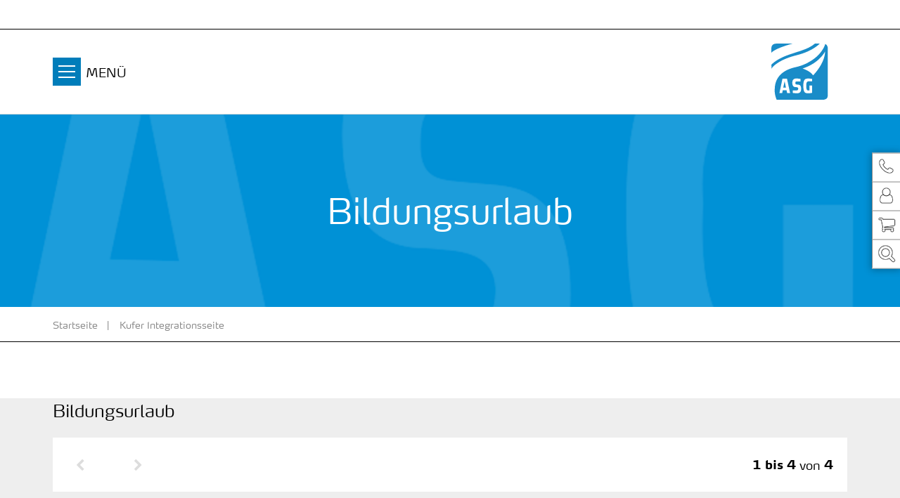

--- FILE ---
content_type: text/html
request_url: https://programm2.asg-bildungsforum.de/webbasys/index.php?kathaupt=1&katid=1120
body_size: 11695
content:
<!DOCTYPE html>
<html lang="de" class="noscript v-agency ">
<head>

<noscript><style>html.noscript .hide-noscript { display: none !important; }</style></noscript>
<script>document.documentElement.classList.remove("noscript");document.documentElement.classList.add("hasscript");</script>
<script>mercury = function(){var n=function(){var n=[];return{ready: function(t){n.push(t)},getInitFunctions: function(){return n}}}(),t=function(t){if("function"!=typeof t) return n;n.ready(t)};return t.getInitFunctions=function(){return n.getInitFunctions()},t.ready=function(n){this(n)},t}();var __isOnline=true,__scriptPath="https://www.asg-bildungsforum.de/export/system/modules/alkacon.mercury.theme/js/mercury.js"</script>
<script async src="https://www.asg-bildungsforum.de/export/system/modules/alkacon.mercury.theme/js/mercury.js_520088169.js"></script>
<title>Bildungsurlaub</title>

<meta charset="UTF-8">
<meta http-equiv="X-UA-Compatible" content="IE=edge">

<meta name="viewport" content="width=device-width, initial-scale=1.0, viewport-fit=cover">
<meta name="robots" content="index, follow">
<meta name="revisit-after" content="7 days"><script defer src="https://www.asg-bildungsforum.de/export/system/modules/alkacon.mercury.bistuemer.ebk.bildungswerk/resources/js/pegasus.js_1321495865.js"></script>
<!-- No Eye-Able license found -->

<!-- hier weitere CSS / JS Datei ###-->
<meta http-equiv="X-UA-Compatible" content="IE=edge">
<link rel="stylesheet" href="layout/css/bootstrap.min.css">

<link rel="stylesheet" href="https://www.asg-bildungsforum.de/export/system/modules/alkacon.mercury.theme/css/awesome-full.min.css_1967578199.css">
<link rel="stylesheet" href="https://www.asg-bildungsforum.de/export/system/modules/alkacon.mercury.bistuemer.ebk.bildungswerk/css/bw-blue.min.css_1321467154.css">
<link rel="preload" as="font" type="font/woff2" href="https://www.asg-bildungsforum.de/export/system/modules/alkacon.mercury.theme/fonts/awesome-full.woff2?v=my-1" crossorigin>
<link rel="stylesheet" href="https://www.asg-bildungsforum.de/export/system/modules/alkacon.mercury.bistuemer.ebk.bildungswerk/resources/css/kufer.css_1321495804.css">
<!-- Unable to load '/custom.css' (resource does not exist) -->
<!-- Unable to load '/custom.js' (resource does not exist) -->
<link rel="apple-touch-icon" sizes="180x180" href="https://www.asg-bildungsforum.de/export/sites/asg_bildungsforum/favicon.png_1737297921.png">
<link rel="icon" type="image/png" sizes="32x32" href="https://www.asg-bildungsforum.de/export/sites/asg_bildungsforum/favicon.png_642975561.png">
<link rel="icon" type="image/png" sizes="16x16" href="https://www.asg-bildungsforum.de/export/sites/asg_bildungsforum/favicon.png_897707255.png">

<!-- nochmal CSS Datei / JS Datei ###-->
<link rel="stylesheet" href="layout/css/style.css">
<link rel="stylesheet" href="layout/css/custom.css">


<script src="https://ajax.googleapis.com/ajax/libs/jquery/1.9.1/jquery.min.js"></script>
<script src="../webtools/js/base64.js"></script>
<script src="layout/js/knockout-3.5.1.js"></script>
<script src="layout/js/knockout.mapping-latest.debug.js"></script>
<script src="layout/js/anmeldung.js"></script>

</head>
<body>

<a class="btn visually-hidden-focusable-fixed" id="skip-to-content" href="#main-content">Zum Inhalt springen</a><div  id="mercury-page" >
<header class="area-header header-bw "><div class="visual-wrapper">
<div class="header-links-cont hidden-xs hidden-sm hidden-md"><div class="container">
<div >
<div class="element type-linksequence pivot ls-row empty-sequence header-links-bw">
<!-- empty linksequence --></div>
</div></div></div>
<div class="header-group sticky csssetting"><div class="head notfixed">
<div id="nav-toggle-group"><span id="nav-toggle-label"><button class="nav-toggle-btn" aria-expanded="false" aria-controls="nav-toggle-group"><span class="nav-toggle"><span class="nav-burger">Navigation anzeigen / ausblenden</span></span></button><span class="nav-toggle-text hide-noscript">MENÜ</span></span><div class="head-overlay"></div></div>
<div class="container"><div class="row logo-row">
<div class="col col-head-logo" ><a href="https://www.asg-bildungsforum.de/" class="imglink" title="Zur Startseite">
<div class="header-image image-src-box presized" style="padding-bottom: 20.0%;" >
<img src="https://www.asg-bildungsforum.de/export/sites/asg_bildungsforum/.galleries/bilder/header/ASG-Logo-2021-Kopf.svg" loading="lazy" width="1000" height="200" class=" or-ls"
         alt="ASG-Logo">
</div></a></div></div></div>
<div class="nav-main-bg">
<div class="nav-main-container" ><nav class="nav-main-group has-sidelogo ">
<div class="nav-main-mobile-logo"><div class="mobile-logolink">
<div class="img-responsive image-src-box presized" style="padding-bottom: 20.0%;" >
<img src="https://www.asg-bildungsforum.de/export/sites/asg_bildungsforum/.galleries/bilder/header/ASG-Logo-2021-Kopf.svg" loading="lazy" width="1000" height="200" class=" or-ls"
         alt="ASG-Logo">
</div></div></div>
<ul class="nav-main-items cap-css has-search">
<li class="nav-first">
<a href="https://www.asg-bildungsforum.de/start">Start</a></li>
<li class="expand">
<a href="https://www.asg-bildungsforum.de/Programm/" id="label_d6d371d5_1" class="nav-label">Programm / Bereiche</a><a href="https://www.asg-bildungsforum.de/Programm/" role="button" aria-expanded="false" aria-controls="nav_d6d371d5_1" aria-label="Unterebenen von Programm / Bereiche anzeigen / ausblenden">&nbsp;</a>
<ul class="nav-menu no-mega" id="nav_d6d371d5_1" aria-label="Programm / Bereiche">
<li class="expand">
<a href="https://www.asg-bildungsforum.de/Programm/berufs-_und_arbeitsleben/" id="label_d6d371d5_2" class="nav-label">Berufs- &amp; Arbeitsleben</a><a href="https://www.asg-bildungsforum.de/Programm/berufs-_und_arbeitsleben/" role="button" aria-expanded="false" aria-controls="nav_d6d371d5_2" aria-label="Unterebenen von Berufs- &amp; Arbeitsleben anzeigen / ausblenden">&nbsp;</a>
<ul class="nav-menu no-mega" id="nav_d6d371d5_2" aria-label="Berufs- &amp; Arbeitsleben">
<li><a href="https://www.asg-bildungsforum.de/Programm/berufs-_und_arbeitsleben/alle-veranstaltungen">Alle Veranstaltungen</a></li>
<li><a href="https://www.asg-bildungsforum.de/Programm/berufs-_und_arbeitsleben/bildungsurlaub">Bildungsurlaub</a></li>
<li><a href="https://www.asg-bildungsforum.de/Programm/berufs-_und_arbeitsleben/-informationen-zum-bildungsurlaub">- Informationen zum Bildungsurlaub</a></li>
<li class="expand">
<a href="https://www.asg-bildungsforum.de/Programm/berufs-_und_arbeitsleben/computer_und_edv/" id="label_d6d371d5_6" class="nav-label">Computer und EDV</a><a href="https://www.asg-bildungsforum.de/Programm/berufs-_und_arbeitsleben/computer_und_edv/" role="button" aria-expanded="false" aria-controls="nav_d6d371d5_6" aria-label="Unterebenen von Computer und EDV anzeigen / ausblenden">&nbsp;</a>
<ul class="nav-menu no-mega" id="nav_d6d371d5_6" aria-label="Computer und EDV">
<li><a href="https://www.asg-bildungsforum.de/Programm/berufs-_und_arbeitsleben/computer_und_edv/edv-schulungen">EDV-Schulungen</a></li>
<li><a href="https://www.asg-bildungsforum.de/Programm/berufs-_und_arbeitsleben/computer_und_edv/internet">Internet</a></li>
<li><a href="https://www.asg-bildungsforum.de/Programm/berufs-_und_arbeitsleben/computer_und_edv/office-programme">Office-Programme</a></li>
<li><a href="https://www.asg-bildungsforum.de/Programm/berufs-_und_arbeitsleben/computer_und_edv/tastaturschreiben">Tastaturschreiben</a></li></ul>
</li>
<li><a href="https://www.asg-bildungsforum.de/Programm/berufs-_und_arbeitsleben/kommunikation-rhetorik">Kommunikation / Rhetorik</a></li>
<li><a href="https://www.asg-bildungsforum.de/Programm/berufs-_und_arbeitsleben/softskills">Softskills</a></li>
<li><a href="https://www.asg-bildungsforum.de/Programm/berufs-_und_arbeitsleben/sprachkurse-fuer-den-beruf">Sprachkurse für den Beruf</a></li>
<li><a href="https://www.asg-bildungsforum.de/Programm/berufs-_und_arbeitsleben/stressbewaeltigung">Stressbewältigung</a></li>
<li class="expand">
<a href="https://www.asg-bildungsforum.de/Programm/berufs-_und_arbeitsleben/qualifizierung/" id="label_d6d371d5_15" class="nav-label">Qualifizierungskurse</a><a href="https://www.asg-bildungsforum.de/Programm/berufs-_und_arbeitsleben/qualifizierung/" role="button" aria-expanded="false" aria-controls="nav_d6d371d5_15" aria-label="Unterebenen von Qualifizierungskurse anzeigen / ausblenden">&nbsp;</a>
<ul class="nav-menu no-mega" id="nav_d6d371d5_15" aria-label="Qualifizierungskurse">
<li><a href="https://www.asg-bildungsforum.de/Programm/berufs-_und_arbeitsleben/qualifizierung/alle-veranstaltungen">Alle Veranstaltungen</a></li>
<li><a href="https://www.asg-bildungsforum.de/Programm/berufs-_und_arbeitsleben/qualifizierung/tagesmuetter_-vaeter">Kindertagespflege</a></li>
<li><a href="https://www.asg-bildungsforum.de/Programm/berufs-_und_arbeitsleben/qualifizierung/kursleitung">Kursleitung</a></li>
<li><a href="https://www.asg-bildungsforum.de/Programm/berufs-_und_arbeitsleben/qualifizierung/offener-ganztag">Offener Ganztag</a></li>
<li><a href="https://www.asg-bildungsforum.de/Programm/berufs-_und_arbeitsleben/qualifizierung/praevention-kinderschutz">Prävention Kinderschutz</a></li>
<li><a href="https://www.asg-bildungsforum.de/Programm/berufs-_und_arbeitsleben/qualifizierung/soziale-arbeitsfelder">Soziale Arbeitsfelder</a></li></ul>
</li>
<li><a href="https://www.asg-bildungsforum.de/Programm/berufs-_und_arbeitsleben/erziehung_und_soziales/">Erziehung und Soziales</a></li></ul>
</li>
<li><a href="https://www.asg-bildungsforum.de/Programm/bildungsurlaube">Bildungsurlaube</a></li>
<li class="expand">
<a href="https://www.asg-bildungsforum.de/Programm/deutsch/" id="label_d6d371d5_24" class="nav-label">Deutsch / Integration</a><a href="https://www.asg-bildungsforum.de/Programm/deutsch/" role="button" aria-expanded="false" aria-controls="nav_d6d371d5_24" aria-label="Unterebenen von Deutsch / Integration anzeigen / ausblenden">&nbsp;</a>
<ul class="nav-menu no-mega" id="nav_d6d371d5_24" aria-label="Deutsch / Integration">
<li><a href="https://www.asg-bildungsforum.de/Programm/deutsch/alphabetisierungskurse">Alphabetisierungskurse</a></li>
<li><a href="https://www.asg-bildungsforum.de/Programm/deutsch/berufsbezogene-deutschsprachkurse-deufoev">Berufsbezogene Deutschsprachkurse (DeuFöV)</a></li>
<li><a href="https://www.asg-bildungsforum.de/Programm/deutsch/deutsch-als-fremdsprache">Deutsch als Fremdsprache</a></li>
<li><a href="https://www.asg-bildungsforum.de/Programm/deutsch/integrationskurse-bamf">Integrationskurse BAMF</a></li>
<li><a href="https://www.asg-bildungsforum.de/Programm/deutsch/sprachcafe">Sprachcafé</a></li></ul>
</li>
<li><a href="https://www.asg-bildungsforum.de/Programm/ehe-und-partnerschaft">Ehe und Partnerschaft</a></li>
<li class="expand">
<a href="https://www.asg-bildungsforum.de/Programm/familie/" id="label_d6d371d5_31" class="nav-label">Familie erleben</a><a href="https://www.asg-bildungsforum.de/Programm/familie/" role="button" aria-expanded="false" aria-controls="nav_d6d371d5_31" aria-label="Unterebenen von Familie erleben anzeigen / ausblenden">&nbsp;</a>
<ul class="nav-menu no-mega" id="nav_d6d371d5_31" aria-label="Familie erleben">
<li><a href="https://www.asg-bildungsforum.de/Programm/familie/alle-veranstaltungen">Alle Veranstaltungen</a></li>
<li class="expand">
<a href="https://www.asg-bildungsforum.de/Programm/familie/familientreffs/" id="label_d6d371d5_33" class="nav-label">Familientreffs &amp; Co</a><a href="https://www.asg-bildungsforum.de/Programm/familie/familientreffs/" role="button" aria-expanded="false" aria-controls="nav_d6d371d5_33" aria-label="Unterebenen von Familientreffs &amp; Co anzeigen / ausblenden">&nbsp;</a>
<ul class="nav-menu no-mega" id="nav_d6d371d5_33" aria-label="Familientreffs &amp; Co">
<li><a href="https://www.asg-bildungsforum.de/Programm/familie/familientreffs/familientreff-flingern">Familientreff Flingern</a></li>
<li><a href="https://www.asg-bildungsforum.de/Programm/familie/familientreffs/familientreff-oberkassel">Familientreff Oberkassel</a></li>
<li><a href="https://www.asg-bildungsforum.de/Programm/familie/familientreffs/familientreff-rath">Familientreff Rath</a></li>
<li><a href="https://www.asg-bildungsforum.de/Programm/familie/familientreffs/kurse-in-gerresheim">Kurse in Gerresheim</a></li></ul>
</li>
<li class="expand">
<a href="https://www.asg-bildungsforum.de/Programm/familie/eltern-kind-kurse/" id="label_d6d371d5_38" class="nav-label">Eltern-Kind-Kurse</a><a href="https://www.asg-bildungsforum.de/Programm/familie/eltern-kind-kurse/" role="button" aria-expanded="false" aria-controls="nav_d6d371d5_38" aria-label="Unterebenen von Eltern-Kind-Kurse anzeigen / ausblenden">&nbsp;</a>
<ul class="nav-menu no-mega" id="nav_d6d371d5_38" aria-label="Eltern-Kind-Kurse">
<li><a href="https://www.asg-bildungsforum.de/Programm/familie/eltern-kind-kurse/elternstart-nrw">Elternstart NRW</a></li>
<li><a href="https://www.asg-bildungsforum.de/Programm/familie/eltern-kind-kurse/spielgruppen-pikler-und-co.">Spielgruppen: Pikler und Co.</a></li>
<li><a href="https://www.asg-bildungsforum.de/Programm/familie/eltern-kind-kurse/bewegung">Bewegung</a></li>
<li><a href="https://www.asg-bildungsforum.de/Programm/familie/eltern-kind-kurse/musik">Musik</a></li>
<li><a href="https://www.asg-bildungsforum.de/Programm/familie/eltern-kind-kurse/kreativitaet">Kreativität / Forschen</a></li>
<li><a href="https://www.asg-bildungsforum.de/Programm/familie/eltern-kind-kurse/kochen-und-backen">Kochen und Backen</a></li>
<li><a href="https://www.asg-bildungsforum.de/Programm/familie/eltern-kind-kurse/natur-und-nachhaltigkeit">Natur und Nachhaltigkeit</a></li></ul>
</li>
<li><a href="https://www.asg-bildungsforum.de/Programm/familie/ehe-und-partnerschaft">Ehe und Partnerschaft</a></li>
<li><a href="https://www.asg-bildungsforum.de/Programm/familie/elterncafes-und-offene-treffs">Elterncafés und offene Treffs</a></li>
<li><a href="https://www.asg-bildungsforum.de/Programm/familie/erziehungsfragen">Erziehungsfragen</a></li>
<li><a href="https://www.asg-bildungsforum.de/Programm/familie/geburt">Rund um die Geburt</a></li>
<li><a href="https://www.asg-bildungsforum.de/Programm/familie/kinder-und-jugendliche">Kinder und Jugendliche</a></li></ul>
</li>
<li class="expand">
<a href="https://www.asg-bildungsforum.de/Programm/Fremdsprachen/" id="label_d6d371d5_51" class="nav-label">Fremdsprachen</a><a href="https://www.asg-bildungsforum.de/Programm/Fremdsprachen/" role="button" aria-expanded="false" aria-controls="nav_d6d371d5_51" aria-label="Unterebenen von Fremdsprachen anzeigen / ausblenden">&nbsp;</a>
<ul class="nav-menu no-mega" id="nav_d6d371d5_51" aria-label="Fremdsprachen">
<li><a href="https://www.asg-bildungsforum.de/Programm/Fremdsprachen/alle-veranstaltungen">Alle Veranstaltungen</a></li>
<li class="expand">
<a href="https://www.asg-bildungsforum.de/Programm/Fremdsprachen/arabisch/" id="label_d6d371d5_53" class="nav-label">Arabisch</a><a href="https://www.asg-bildungsforum.de/Programm/Fremdsprachen/arabisch/" role="button" aria-expanded="false" aria-controls="nav_d6d371d5_53" aria-label="Unterebenen von Arabisch anzeigen / ausblenden">&nbsp;</a>
<ul class="nav-menu no-mega" id="nav_d6d371d5_53" aria-label="Arabisch">
<li><a href="https://www.asg-bildungsforum.de/Programm/Fremdsprachen/arabisch/alle-veranstaltungen">Alle Veranstaltungen</a></li>
<li><a href="https://www.asg-bildungsforum.de/Programm/Fremdsprachen/arabisch/arabisch-a1">Arabisch A1</a></li>
<li><a href="https://www.asg-bildungsforum.de/Programm/Fremdsprachen/arabisch/auffrischung-und-konversation">Auffrischung und Konversation</a></li>
<li><a href="https://www.asg-bildungsforum.de/Programm/Fremdsprachen/arabisch/bildungsurlaub">Bildungsurlaub</a></li></ul>
</li>
<li class="expand">
<a href="https://www.asg-bildungsforum.de/Programm/Fremdsprachen/brasilianisch/" id="label_d6d371d5_58" class="nav-label">Brasilianisch</a><a href="https://www.asg-bildungsforum.de/Programm/Fremdsprachen/brasilianisch/" role="button" aria-expanded="false" aria-controls="nav_d6d371d5_58" aria-label="Unterebenen von Brasilianisch anzeigen / ausblenden">&nbsp;</a>
<ul class="nav-menu no-mega" id="nav_d6d371d5_58" aria-label="Brasilianisch">
<li><a href="https://www.asg-bildungsforum.de/Programm/Fremdsprachen/brasilianisch/alle-veranstaltungen">Alle Veranstaltungen</a></li>
<li><a href="https://www.asg-bildungsforum.de/Programm/Fremdsprachen/brasilianisch/brasilianisch-a1">Brasilianisch A1</a></li>
<li><a href="https://www.asg-bildungsforum.de/Programm/Fremdsprachen/brasilianisch/bildungsurlaub">Bildungsurlaub</a></li></ul>
</li>
<li class="expand">
<a href="https://www.asg-bildungsforum.de/Programm/Fremdsprachen/chinesisch/" id="label_d6d371d5_62" class="nav-label">Chinesisch</a><a href="https://www.asg-bildungsforum.de/Programm/Fremdsprachen/chinesisch/" role="button" aria-expanded="false" aria-controls="nav_d6d371d5_62" aria-label="Unterebenen von Chinesisch anzeigen / ausblenden">&nbsp;</a>
<ul class="nav-menu no-mega" id="nav_d6d371d5_62" aria-label="Chinesisch">
<li><a href="https://www.asg-bildungsforum.de/Programm/Fremdsprachen/chinesisch/alle-veranstaltungen">Alle Veranstaltungen</a></li>
<li><a href="https://www.asg-bildungsforum.de/Programm/Fremdsprachen/chinesisch/bildungsurlaub">Bildungsurlaub</a></li></ul>
</li>
<li class="expand">
<a href="https://www.asg-bildungsforum.de/Programm/Fremdsprachen/deutsch/" id="label_d6d371d5_65" class="nav-label">Deutsch / Integration</a><a href="https://www.asg-bildungsforum.de/Programm/Fremdsprachen/deutsch/" role="button" aria-expanded="false" aria-controls="nav_d6d371d5_65" aria-label="Unterebenen von Deutsch / Integration anzeigen / ausblenden">&nbsp;</a>
<ul class="nav-menu no-mega" id="nav_d6d371d5_65" aria-label="Deutsch / Integration">
<li><a href="https://www.asg-bildungsforum.de/Programm/Fremdsprachen/deutsch/alphabetisierungskurse">Alphabetisierungskurse</a></li>
<li><a href="https://www.asg-bildungsforum.de/Programm/Fremdsprachen/deutsch/berufsbezogene-deutschsprachkurse-deufoev">Berufsbezogene Deutschsprachkurse (DeuFöV)</a></li>
<li><a href="https://www.asg-bildungsforum.de/Programm/Fremdsprachen/deutsch/deutsch-als-fremdsprache">Deutsch als Fremdsprache</a></li>
<li><a href="https://www.asg-bildungsforum.de/Programm/Fremdsprachen/deutsch/integrationskurse-bamf">Integrationskurse BAMF</a></li>
<li><a href="https://www.asg-bildungsforum.de/Programm/Fremdsprachen/deutsch/sprachcafe">Sprachcafé</a></li></ul>
</li>
<li class="expand">
<a href="https://www.asg-bildungsforum.de/Programm/Fremdsprachen/englisch/" id="label_d6d371d5_71" class="nav-label">Englisch</a><a href="https://www.asg-bildungsforum.de/Programm/Fremdsprachen/englisch/" role="button" aria-expanded="false" aria-controls="nav_d6d371d5_71" aria-label="Unterebenen von Englisch anzeigen / ausblenden">&nbsp;</a>
<ul class="nav-menu no-mega" id="nav_d6d371d5_71" aria-label="Englisch">
<li><a href="https://www.asg-bildungsforum.de/Programm/Fremdsprachen/englisch/alle-veranstaltungen">Alle Veranstaltungen</a></li>
<li><a href="https://www.asg-bildungsforum.de/Programm/Fremdsprachen/englisch/englisch-a1">Englisch A1</a></li>
<li><a href="https://www.asg-bildungsforum.de/Programm/Fremdsprachen/englisch/englisch-a2">Englisch A2</a></li>
<li><a href="https://www.asg-bildungsforum.de/Programm/Fremdsprachen/englisch/englisch-b1">Englisch B1</a></li>
<li><a href="https://www.asg-bildungsforum.de/Programm/Fremdsprachen/englisch/englisch-b2">Englisch B2</a></li>
<li><a href="https://www.asg-bildungsforum.de/Programm/Fremdsprachen/englisch/auffrischung-und-konversation">Auffrischung und Konversation</a></li>
<li><a href="https://www.asg-bildungsforum.de/Programm/Fremdsprachen/englisch/englisch-fuer-den-beruf">Englisch für den Beruf</a></li>
<li><a href="https://www.asg-bildungsforum.de/Programm/Fremdsprachen/englisch/bildungsurlaub">Bildungsurlaub</a></li></ul>
</li>
<li class="expand">
<a href="https://www.asg-bildungsforum.de/Programm/Fremdsprachen/franzoesisch/" id="label_d6d371d5_80" class="nav-label">Französisch</a><a href="https://www.asg-bildungsforum.de/Programm/Fremdsprachen/franzoesisch/" role="button" aria-expanded="false" aria-controls="nav_d6d371d5_80" aria-label="Unterebenen von Französisch anzeigen / ausblenden">&nbsp;</a>
<ul class="nav-menu no-mega" id="nav_d6d371d5_80" aria-label="Französisch">
<li><a href="https://www.asg-bildungsforum.de/Programm/Fremdsprachen/franzoesisch/alle-veranstaltungen">Alle Veranstaltungen</a></li>
<li><a href="https://www.asg-bildungsforum.de/Programm/Fremdsprachen/franzoesisch/franzoesisch-a1">Französisch A1</a></li>
<li><a href="https://www.asg-bildungsforum.de/Programm/Fremdsprachen/franzoesisch/franzoesisch-a2">Französisch A2</a></li>
<li><a href="https://www.asg-bildungsforum.de/Programm/Fremdsprachen/franzoesisch/franzoesisch-b1">Französisch B1</a></li>
<li><a href="https://www.asg-bildungsforum.de/Programm/Fremdsprachen/franzoesisch/franzoesisch-b2">Französisch B2</a></li>
<li><a href="https://www.asg-bildungsforum.de/Programm/Fremdsprachen/franzoesisch/auffrischung-und-konversation">Auffrischung und Konversation</a></li></ul>
</li>
<li class="expand">
<a href="https://www.asg-bildungsforum.de/Programm/Fremdsprachen/neugriechisch/" id="label_d6d371d5_87" class="nav-label">Griechisch</a><a href="https://www.asg-bildungsforum.de/Programm/Fremdsprachen/neugriechisch/" role="button" aria-expanded="false" aria-controls="nav_d6d371d5_87" aria-label="Unterebenen von Griechisch anzeigen / ausblenden">&nbsp;</a>
<ul class="nav-menu no-mega" id="nav_d6d371d5_87" aria-label="Griechisch">
<li><a href="https://www.asg-bildungsforum.de/Programm/Fremdsprachen/neugriechisch/alle-veranstaltungen">Alle Veranstaltungen</a></li>
<li><a href="https://www.asg-bildungsforum.de/Programm/Fremdsprachen/neugriechisch/neugriechisch-a1">Neugriechisch A1</a></li>
<li><a href="https://www.asg-bildungsforum.de/Programm/Fremdsprachen/neugriechisch/neugriechisch-a2">Neugriechisch A2</a></li>
<li><a href="https://www.asg-bildungsforum.de/Programm/Fremdsprachen/neugriechisch/neugriechisch-b1">Neugriechisch B1</a></li>
<li><a href="https://www.asg-bildungsforum.de/Programm/Fremdsprachen/neugriechisch/auffrischung-und-konversation">Auffrischung und Konversation</a></li>
<li><a href="https://www.asg-bildungsforum.de/Programm/Fremdsprachen/neugriechisch/bildungsurlaub">Bildungsurlaub</a></li></ul>
</li>
<li class="expand">
<a href="https://www.asg-bildungsforum.de/Programm/Fremdsprachen/hebraeisch/" id="label_d6d371d5_94" class="nav-label">Hebräisch</a><a href="https://www.asg-bildungsforum.de/Programm/Fremdsprachen/hebraeisch/" role="button" aria-expanded="false" aria-controls="nav_d6d371d5_94" aria-label="Unterebenen von Hebräisch anzeigen / ausblenden">&nbsp;</a>
<ul class="nav-menu no-mega" id="nav_d6d371d5_94" aria-label="Hebräisch">
<li><a href="https://www.asg-bildungsforum.de/Programm/Fremdsprachen/hebraeisch/alle-veranstaltungen">Alle Veranstaltungen</a></li>
<li><a href="https://www.asg-bildungsforum.de/Programm/Fremdsprachen/hebraeisch/hebraeisch-a1">Hebräisch A1</a></li>
<li><a href="https://www.asg-bildungsforum.de/Programm/Fremdsprachen/hebraeisch/hebraeisch-a2">Hebräisch A2</a></li>
<li><a href="https://www.asg-bildungsforum.de/Programm/Fremdsprachen/hebraeisch/bildungsurlaub">Bildungsurlaub</a></li></ul>
</li>
<li class="expand">
<a href="https://www.asg-bildungsforum.de/Programm/Fremdsprachen/italienisch/" id="label_d6d371d5_99" class="nav-label">Italienisch</a><a href="https://www.asg-bildungsforum.de/Programm/Fremdsprachen/italienisch/" role="button" aria-expanded="false" aria-controls="nav_d6d371d5_99" aria-label="Unterebenen von Italienisch anzeigen / ausblenden">&nbsp;</a>
<ul class="nav-menu no-mega" id="nav_d6d371d5_99" aria-label="Italienisch">
<li><a href="https://www.asg-bildungsforum.de/Programm/Fremdsprachen/italienisch/alle-veranstaltungen">Alle Veranstaltungen</a></li>
<li><a href="https://www.asg-bildungsforum.de/Programm/Fremdsprachen/italienisch/italienisch-a1">Italienisch A1</a></li>
<li><a href="https://www.asg-bildungsforum.de/Programm/Fremdsprachen/italienisch/italienisch-a2">Italienisch A2</a></li>
<li><a href="https://www.asg-bildungsforum.de/Programm/Fremdsprachen/italienisch/italienisch-b1">Italienisch B1</a></li>
<li><a href="https://www.asg-bildungsforum.de/Programm/Fremdsprachen/italienisch/auffrischung-und-konversation">Auffrischung und Konversation</a></li>
<li><a href="https://www.asg-bildungsforum.de/Programm/Fremdsprachen/italienisch/bildungsurlaub">Bildungsurlaub</a></li></ul>
</li>
<li class="expand">
<a href="https://www.asg-bildungsforum.de/Programm/Fremdsprachen/japanisch/" id="label_d6d371d5_106" class="nav-label">Japanisch</a><a href="https://www.asg-bildungsforum.de/Programm/Fremdsprachen/japanisch/" role="button" aria-expanded="false" aria-controls="nav_d6d371d5_106" aria-label="Unterebenen von Japanisch anzeigen / ausblenden">&nbsp;</a>
<ul class="nav-menu no-mega" id="nav_d6d371d5_106" aria-label="Japanisch">
<li><a href="https://www.asg-bildungsforum.de/Programm/Fremdsprachen/japanisch/alle-veranstaltungen">Alle Veranstaltungen</a></li>
<li><a href="https://www.asg-bildungsforum.de/Programm/Fremdsprachen/japanisch/japanisch-a1">Japanisch A1</a></li>
<li><a href="https://www.asg-bildungsforum.de/Programm/Fremdsprachen/japanisch/japanisch-a2">Japanisch A2</a></li></ul>
</li>
<li class="expand">
<a href="https://www.asg-bildungsforum.de/Programm/Fremdsprachen/koreanisch/" id="label_d6d371d5_110" class="nav-label">Koreanisch</a><a href="https://www.asg-bildungsforum.de/Programm/Fremdsprachen/koreanisch/" role="button" aria-expanded="false" aria-controls="nav_d6d371d5_110" aria-label="Unterebenen von Koreanisch anzeigen / ausblenden">&nbsp;</a>
<ul class="nav-menu no-mega" id="nav_d6d371d5_110" aria-label="Koreanisch">
<li><a href="https://www.asg-bildungsforum.de/Programm/Fremdsprachen/koreanisch/alle-veranstaltungen">Alle Veranstaltungen</a></li>
<li><a href="https://www.asg-bildungsforum.de/Programm/Fremdsprachen/koreanisch/koreanisch-a1">Koreanisch A1</a></li></ul>
</li>
<li class="expand">
<a href="https://www.asg-bildungsforum.de/Programm/Fremdsprachen/niederlaendisch/" id="label_d6d371d5_113" class="nav-label">Niederländisch</a><a href="https://www.asg-bildungsforum.de/Programm/Fremdsprachen/niederlaendisch/" role="button" aria-expanded="false" aria-controls="nav_d6d371d5_113" aria-label="Unterebenen von Niederländisch anzeigen / ausblenden">&nbsp;</a>
<ul class="nav-menu no-mega" id="nav_d6d371d5_113" aria-label="Niederländisch">
<li><a href="https://www.asg-bildungsforum.de/Programm/Fremdsprachen/niederlaendisch/alle-veranstaltungen">Alle Veranstaltungen</a></li>
<li><a href="https://www.asg-bildungsforum.de/Programm/Fremdsprachen/niederlaendisch/niederlaendisch-a1">Niederländisch A1</a></li>
<li><a href="https://www.asg-bildungsforum.de/Programm/Fremdsprachen/niederlaendisch/niederlaendisch-a2">Niederländisch A2</a></li>
<li><a href="https://www.asg-bildungsforum.de/Programm/Fremdsprachen/niederlaendisch/auffrischung-und-konversation">Auffrischung und Konversation</a></li>
<li><a href="https://www.asg-bildungsforum.de/Programm/Fremdsprachen/niederlaendisch/bildungsurlaub">Bildungsurlaub</a></li></ul>
</li>
<li class="expand">
<a href="https://www.asg-bildungsforum.de/Programm/Fremdsprachen/persisch/" id="label_d6d371d5_119" class="nav-label">Persisch</a><a href="https://www.asg-bildungsforum.de/Programm/Fremdsprachen/persisch/" role="button" aria-expanded="false" aria-controls="nav_d6d371d5_119" aria-label="Unterebenen von Persisch anzeigen / ausblenden">&nbsp;</a>
<ul class="nav-menu no-mega" id="nav_d6d371d5_119" aria-label="Persisch">
<li><a href="https://www.asg-bildungsforum.de/Programm/Fremdsprachen/persisch/alle-veranstaltungen">Alle Veranstaltungen</a></li>
<li><a href="https://www.asg-bildungsforum.de/Programm/Fremdsprachen/persisch/persisch-a1">Persisch A1</a></li>
<li><a href="https://www.asg-bildungsforum.de/Programm/Fremdsprachen/persisch/persisch-b1">Persisch B1</a></li>
<li><a href="https://www.asg-bildungsforum.de/Programm/Fremdsprachen/persisch/auffrischung-und-konversation">Auffrischung und Konversation</a></li>
<li><a href="https://www.asg-bildungsforum.de/Programm/Fremdsprachen/persisch/bildungsurlaub">Bildungsurlaub</a></li></ul>
</li>
<li class="expand">
<a href="https://www.asg-bildungsforum.de/Programm/Fremdsprachen/portugiesisch/" id="label_d6d371d5_125" class="nav-label">Portugiesisch</a><a href="https://www.asg-bildungsforum.de/Programm/Fremdsprachen/portugiesisch/" role="button" aria-expanded="false" aria-controls="nav_d6d371d5_125" aria-label="Unterebenen von Portugiesisch anzeigen / ausblenden">&nbsp;</a>
<ul class="nav-menu no-mega" id="nav_d6d371d5_125" aria-label="Portugiesisch">
<li><a href="https://www.asg-bildungsforum.de/Programm/Fremdsprachen/portugiesisch/alle-veranstaltungen">Alle Veranstaltungen</a></li>
<li><a href="https://www.asg-bildungsforum.de/Programm/Fremdsprachen/portugiesisch/portugiesisch-a1">Portugiesisch A1</a></li>
<li><a href="https://www.asg-bildungsforum.de/Programm/Fremdsprachen/portugiesisch/portugiesisch-a2">Portugiesisch A2</a></li>
<li><a href="https://www.asg-bildungsforum.de/Programm/Fremdsprachen/portugiesisch/auffrischung-und-konversation">Auffrischung und Konversation</a></li>
<li><a href="https://www.asg-bildungsforum.de/Programm/Fremdsprachen/portugiesisch/bildungsurlaub">Bildungsurlaub</a></li>
<li><a href="https://www.asg-bildungsforum.de/Programm/Fremdsprachen/portugiesisch/portugiesisch-fuer-kinder">Portugiesisch für Kinder</a></li></ul>
</li>
<li class="expand">
<a href="https://www.asg-bildungsforum.de/Programm/Fremdsprachen/russisch/" id="label_d6d371d5_132" class="nav-label">Russisch</a><a href="https://www.asg-bildungsforum.de/Programm/Fremdsprachen/russisch/" role="button" aria-expanded="false" aria-controls="nav_d6d371d5_132" aria-label="Unterebenen von Russisch anzeigen / ausblenden">&nbsp;</a>
<ul class="nav-menu no-mega" id="nav_d6d371d5_132" aria-label="Russisch">
<li><a href="https://www.asg-bildungsforum.de/Programm/Fremdsprachen/russisch/alle-veranstaltungen">Alle Veranstaltungen</a></li>
<li><a href="https://www.asg-bildungsforum.de/Programm/Fremdsprachen/russisch/russisch-a1">Russisch A1</a></li>
<li><a href="https://www.asg-bildungsforum.de/Programm/Fremdsprachen/russisch/russisch-a2">Russisch A2</a></li>
<li><a href="https://www.asg-bildungsforum.de/Programm/Fremdsprachen/russisch/auffrischung-und-konversation">Auffrischung und Konversation</a></li></ul>
</li>
<li><a href="https://www.asg-bildungsforum.de/Programm/Fremdsprachen/sprachkurse-fuer-kinder-und-jugendliche">Sprachkurse für Kinder und Jugendliche</a></li>
<li class="expand">
<a href="https://www.asg-bildungsforum.de/Programm/Fremdsprachen/spanisch/" id="label_d6d371d5_138" class="nav-label">Spanisch</a><a href="https://www.asg-bildungsforum.de/Programm/Fremdsprachen/spanisch/" role="button" aria-expanded="false" aria-controls="nav_d6d371d5_138" aria-label="Unterebenen von Spanisch anzeigen / ausblenden">&nbsp;</a>
<ul class="nav-menu no-mega" id="nav_d6d371d5_138" aria-label="Spanisch">
<li><a href="https://www.asg-bildungsforum.de/Programm/Fremdsprachen/spanisch/alle-veranstaltungen">Alle Veranstaltungen</a></li>
<li><a href="https://www.asg-bildungsforum.de/Programm/Fremdsprachen/spanisch/spanisch-a1">Spanisch A1</a></li>
<li><a href="https://www.asg-bildungsforum.de/Programm/Fremdsprachen/spanisch/spanisch-a2">Spanisch A2</a></li>
<li><a href="https://www.asg-bildungsforum.de/Programm/Fremdsprachen/spanisch/spanisch-b1">Spanisch B1</a></li>
<li><a href="https://www.asg-bildungsforum.de/Programm/Fremdsprachen/spanisch/spanisch-b2">Spanisch B2</a></li>
<li><a href="https://www.asg-bildungsforum.de/Programm/Fremdsprachen/spanisch/spanisch-c1">Spanisch C1</a></li>
<li><a href="https://www.asg-bildungsforum.de/Programm/Fremdsprachen/spanisch/auffrischung-und-konversation">Auffrischung und Konversation</a></li>
<li><a href="https://www.asg-bildungsforum.de/Programm/Fremdsprachen/spanisch/bildungsurlaub">Bildungsurlaub</a></li></ul>
</li>
<li class="expand">
<a href="https://www.asg-bildungsforum.de/Programm/Fremdsprachen/tuerkisch/" id="label_d6d371d5_147" class="nav-label">Türkisch</a><a href="https://www.asg-bildungsforum.de/Programm/Fremdsprachen/tuerkisch/" role="button" aria-expanded="false" aria-controls="nav_d6d371d5_147" aria-label="Unterebenen von Türkisch anzeigen / ausblenden">&nbsp;</a>
<ul class="nav-menu no-mega" id="nav_d6d371d5_147" aria-label="Türkisch">
<li><a href="https://www.asg-bildungsforum.de/Programm/Fremdsprachen/tuerkisch/alle-veranstaltungen">Alle Veranstaltungen</a></li>
<li><a href="https://www.asg-bildungsforum.de/Programm/Fremdsprachen/tuerkisch/tuerkisch-a1">Türkisch A1</a></li>
<li><a href="https://www.asg-bildungsforum.de/Programm/Fremdsprachen/tuerkisch/tuerkisch-a2">Türkisch A2</a></li>
<li><a href="https://www.asg-bildungsforum.de/Programm/Fremdsprachen/tuerkisch/tuerkisch-b2">Türkisch B2</a></li></ul>
</li></ul>
</li>
<li class="expand">
<a href="https://www.asg-bildungsforum.de/Programm/gesellschaftsbildung/" id="label_d6d371d5_152" class="nav-label">Gesellschaftsbildung</a><a href="https://www.asg-bildungsforum.de/Programm/gesellschaftsbildung/" role="button" aria-expanded="false" aria-controls="nav_d6d371d5_152" aria-label="Unterebenen von Gesellschaftsbildung anzeigen / ausblenden">&nbsp;</a>
<ul class="nav-menu no-mega" id="nav_d6d371d5_152" aria-label="Gesellschaftsbildung">
<li><a href="https://www.asg-bildungsforum.de/Programm/gesellschaftsbildung/alle-veranstaltungen">Alle Veranstaltungen</a></li>
<li><a href="https://www.asg-bildungsforum.de/Programm/gesellschaftsbildung/geschichte">Geschichte</a></li>
<li class="expand">
<a href="https://www.asg-bildungsforum.de/Programm/gesellschaftsbildung/ehrenamt/" id="label_d6d371d5_155" class="nav-label">Ehrenamt</a><a href="https://www.asg-bildungsforum.de/Programm/gesellschaftsbildung/ehrenamt/" role="button" aria-expanded="false" aria-controls="nav_d6d371d5_155" aria-label="Unterebenen von Ehrenamt anzeigen / ausblenden">&nbsp;</a>
<ul class="nav-menu no-mega" id="nav_d6d371d5_155" aria-label="Ehrenamt">
<li><a href="https://www.asg-bildungsforum.de/Programm/gesellschaftsbildung/ehrenamt/grundkompetenzen">Grundkompetenzen</a></li>
<li><a href="https://www.asg-bildungsforum.de/Programm/gesellschaftsbildung/ehrenamt/kirchen-und-gemeinden">Kirchen und Gemeinden</a></li>
<li><a href="https://www.asg-bildungsforum.de/Programm/gesellschaftsbildung/ehrenamt/praeventionskurse">Präventionskurse</a></li></ul>
</li>
<li class="expand">
<a href="https://www.asg-bildungsforum.de/Programm/gesellschaftsbildung/gesellschaft_und_soziales/" id="label_d6d371d5_159" class="nav-label">Gesellschaft und Soziales</a><a href="https://www.asg-bildungsforum.de/Programm/gesellschaftsbildung/gesellschaft_und_soziales/" role="button" aria-expanded="false" aria-controls="nav_d6d371d5_159" aria-label="Unterebenen von Gesellschaft und Soziales anzeigen / ausblenden">&nbsp;</a>
<ul class="nav-menu no-mega" id="nav_d6d371d5_159" aria-label="Gesellschaft und Soziales">
<li><a href="https://www.asg-bildungsforum.de/Programm/gesellschaftsbildung/gesellschaft_und_soziales/interkulturelles-lernen">Interkulturelles Lernen</a></li>
<li><a href="https://www.asg-bildungsforum.de/Programm/gesellschaftsbildung/gesellschaft_und_soziales/politik-und-wirtschaft">Politik und Wirtschaft</a></li>
<li><a href="https://www.asg-bildungsforum.de/Programm/gesellschaftsbildung/gesellschaft_und_soziales/umwelt">Umwelt</a></li></ul>
</li>
<li><a href="https://www.asg-bildungsforum.de/Programm/gesellschaftsbildung/medienwerkstatt">Medienwerkstatt</a></li></ul>
</li>
<li class="expand">
<a href="https://www.asg-bildungsforum.de/Programm/Gesundheit-und-Sport/" id="label_d6d371d5_164" class="nav-label">Gesundheit und Sport</a><a href="https://www.asg-bildungsforum.de/Programm/Gesundheit-und-Sport/" role="button" aria-expanded="false" aria-controls="nav_d6d371d5_164" aria-label="Unterebenen von Gesundheit und Sport anzeigen / ausblenden">&nbsp;</a>
<ul class="nav-menu no-mega" id="nav_d6d371d5_164" aria-label="Gesundheit und Sport">
<li><a href="https://www.asg-bildungsforum.de/Programm/Gesundheit-und-Sport/alle-veranstaltungen">Alle Veranstaltungen</a></li>
<li class="expand">
<a href="https://www.asg-bildungsforum.de/Programm/Gesundheit-und-Sport/entspannung_yoga/" id="label_d6d371d5_166" class="nav-label">Entspannung / Yoga</a><a href="https://www.asg-bildungsforum.de/Programm/Gesundheit-und-Sport/entspannung_yoga/" role="button" aria-expanded="false" aria-controls="nav_d6d371d5_166" aria-label="Unterebenen von Entspannung / Yoga anzeigen / ausblenden">&nbsp;</a>
<ul class="nav-menu no-mega" id="nav_d6d371d5_166" aria-label="Entspannung / Yoga">
<li><a href="https://www.asg-bildungsforum.de/Programm/Gesundheit-und-Sport/entspannung_yoga/innere-balance">Innere Balance</a></li>
<li><a href="https://www.asg-bildungsforum.de/Programm/Gesundheit-und-Sport/entspannung_yoga/meditation">Meditation</a></li>
<li><a href="https://www.asg-bildungsforum.de/Programm/Gesundheit-und-Sport/entspannung_yoga/yoga-workshops">Yoga-Workshops</a></li>
<li><a href="https://www.asg-bildungsforum.de/Programm/Gesundheit-und-Sport/entspannung_yoga/yoga-kursreihen">Yoga-Kursreihen</a></li></ul>
</li>
<li><a href="https://www.asg-bildungsforum.de/Programm/Gesundheit-und-Sport/senioren">Senioren</a></li>
<li class="expand">
<a href="https://www.asg-bildungsforum.de/Programm/Gesundheit-und-Sport/sport/" id="label_d6d371d5_172" class="nav-label">Sport / Bewegung / Tanz</a><a href="https://www.asg-bildungsforum.de/Programm/Gesundheit-und-Sport/sport/" role="button" aria-expanded="false" aria-controls="nav_d6d371d5_172" aria-label="Unterebenen von Sport / Bewegung / Tanz anzeigen / ausblenden">&nbsp;</a>
<ul class="nav-menu no-mega" id="nav_d6d371d5_172" aria-label="Sport / Bewegung / Tanz">
<li><a href="https://www.asg-bildungsforum.de/Programm/Gesundheit-und-Sport/sport/body-fit">Body Fit</a></li>
<li><a href="https://www.asg-bildungsforum.de/Programm/Gesundheit-und-Sport/sport/body-styling">Body-Styling</a></li>
<li><a href="https://www.asg-bildungsforum.de/Programm/Gesundheit-und-Sport/sport/functional-training">Functional Training</a></li>
<li><a href="https://www.asg-bildungsforum.de/Programm/Gesundheit-und-Sport/sport/koerpertraining">Körpertraining</a></li>
<li><a href="https://www.asg-bildungsforum.de/Programm/Gesundheit-und-Sport/sport/pilates">Pilates</a></li>
<li><a href="https://www.asg-bildungsforum.de/Programm/Gesundheit-und-Sport/sport/gymnastik-ab-50">Gymnastik ab 50</a></li>
<li><a href="https://www.asg-bildungsforum.de/Programm/Gesundheit-und-Sport/sport/spezielles">Spezielles</a></li>
<li><a href="https://www.asg-bildungsforum.de/Programm/Gesundheit-und-Sport/sport/wirbelsaeulen---rueckengymnastik">Wirbelsäulen- / Rückengymnastik</a></li>
<li><a href="https://www.asg-bildungsforum.de/Programm/Gesundheit-und-Sport/sport/tanz">Tanz</a></li>
<li><a href="https://www.asg-bildungsforum.de/Programm/Gesundheit-und-Sport/sport/aquafitness---wassergymnastik">Aquafitness / Wassergymnastik</a></li></ul>
</li></ul>
</li>
<li class="expand">
<a href="https://www.asg-bildungsforum.de/Programm/glauben-und-leben/" id="label_d6d371d5_183" class="nav-label">Glauben und Leben</a><a href="https://www.asg-bildungsforum.de/Programm/glauben-und-leben/" role="button" aria-expanded="false" aria-controls="nav_d6d371d5_183" aria-label="Unterebenen von Glauben und Leben anzeigen / ausblenden">&nbsp;</a>
<ul class="nav-menu no-mega" id="nav_d6d371d5_183" aria-label="Glauben und Leben">
<li><a href="https://www.asg-bildungsforum.de/Programm/glauben-und-leben/philosophie-und-existenzfragen">Philosophie und Existenzfragen</a></li>
<li><a href="https://www.asg-bildungsforum.de/Programm/glauben-und-leben/religion-und-spiritualitaet">Religion und Spiritualität</a></li>
<li><a href="https://www.asg-bildungsforum.de/Programm/glauben-und-leben/alle-veranstaltungen">Alle Veranstaltungen</a></li></ul>
</li>
<li class="expand">
<a href="https://www.asg-bildungsforum.de/Programm/kochen/" id="label_d6d371d5_187" class="nav-label">Kochen und Ernährung</a><a href="https://www.asg-bildungsforum.de/Programm/kochen/" role="button" aria-expanded="false" aria-controls="nav_d6d371d5_187" aria-label="Unterebenen von Kochen und Ernährung anzeigen / ausblenden">&nbsp;</a>
<ul class="nav-menu no-mega" id="nav_d6d371d5_187" aria-label="Kochen und Ernährung">
<li><a href="https://www.asg-bildungsforum.de/Programm/kochen/alle-veranstaltungen">Alle Veranstaltungen</a></li>
<li><a href="https://www.asg-bildungsforum.de/Programm/kochen/basiswissen">Basiswissen</a></li>
<li><a href="https://www.asg-bildungsforum.de/Programm/kochen/internationale-kueche">Internationale Küche</a></li>
<li><a href="https://www.asg-bildungsforum.de/Programm/kochen/singles-paare-und-mehr...">Singles, Paare und mehr...</a></li>
<li><a href="https://www.asg-bildungsforum.de/Programm/kochen/saisonale-gerichte">Saisonale Gerichte</a></li>
<li><a href="https://www.asg-bildungsforum.de/Programm/kochen/spezialitaeten">Spezialitäten</a></li>
<li><a href="https://www.asg-bildungsforum.de/Programm/kochen/gesundheitswissen">Gesundheitswissen</a></li>
<li><a href="https://www.asg-bildungsforum.de/Programm/kochen/patisserie-kunst">Pâtisserie-Kunst</a></li></ul>
</li>
<li class="expand">
<a href="https://www.asg-bildungsforum.de/Programm/kunst/" id="label_d6d371d5_196" class="nav-label">Kunst, Kultur &amp; Kreativität</a><a href="https://www.asg-bildungsforum.de/Programm/kunst/" role="button" aria-expanded="false" aria-controls="nav_d6d371d5_196" aria-label="Unterebenen von Kunst, Kultur &amp; Kreativität anzeigen / ausblenden">&nbsp;</a>
<ul class="nav-menu no-mega" id="nav_d6d371d5_196" aria-label="Kunst, Kultur &amp; Kreativität">
<li><a href="https://www.asg-bildungsforum.de/Programm/kunst/alle-veranstaltungen">Alle Veranstaltungen</a></li>
<li><a href="https://www.asg-bildungsforum.de/Programm/kunst/exkursionen">Exkursionen</a></li>
<li><a href="https://www.asg-bildungsforum.de/Programm/kunst/kleinkunst-und-show">Kleinkunst und Show</a></li>
<li class="expand">
<a href="https://www.asg-bildungsforum.de/Programm/kunst/Kreativtechniken/" id="label_d6d371d5_200" class="nav-label">Kreativtechniken</a><a href="https://www.asg-bildungsforum.de/Programm/kunst/Kreativtechniken/" role="button" aria-expanded="false" aria-controls="nav_d6d371d5_200" aria-label="Unterebenen von Kreativtechniken anzeigen / ausblenden">&nbsp;</a>
<ul class="nav-menu no-mega" id="nav_d6d371d5_200" aria-label="Kreativtechniken">
<li><a href="https://www.asg-bildungsforum.de/Programm/kunst/Kreativtechniken/workshops">Workshops</a></li>
<li><a href="https://www.asg-bildungsforum.de/Programm/kunst/Kreativtechniken/kursreihen">Kursreihen</a></li></ul>
</li>
<li><a href="https://www.asg-bildungsforum.de/Programm/kunst/kulturgeschichte">Kulturgeschichte</a></li>
<li class="expand">
<a href="https://www.asg-bildungsforum.de/Programm/kunst/Kunsthandwerk/" id="label_d6d371d5_204" class="nav-label">Kunsthandwerk</a><a href="https://www.asg-bildungsforum.de/Programm/kunst/Kunsthandwerk/" role="button" aria-expanded="false" aria-controls="nav_d6d371d5_204" aria-label="Unterebenen von Kunsthandwerk anzeigen / ausblenden">&nbsp;</a>
<ul class="nav-menu no-mega" id="nav_d6d371d5_204" aria-label="Kunsthandwerk">
<li><a href="https://www.asg-bildungsforum.de/Programm/kunst/Kunsthandwerk/workshops">Workshops</a></li>
<li><a href="https://www.asg-bildungsforum.de/Programm/kunst/Kunsthandwerk/kursreihen">Kursreihen</a></li></ul>
</li>
<li><a href="https://www.asg-bildungsforum.de/Programm/kunst/literatur---schreibwerkstatt">Literatur / Schreibwerkstatt</a></li>
<li><a href="https://www.asg-bildungsforum.de/Programm/kunst/musik-machen">Musik machen</a></li>
<li><a href="https://www.asg-bildungsforum.de/Programm/kunst/naehen---textiles-gestalten">Nähen / Textiles Gestalten</a></li>
<li class="expand">
<a href="https://www.asg-bildungsforum.de/Programm/kunst/zeichnen_und_malen/" id="label_d6d371d5_210" class="nav-label">Zeichnen und Malen</a><a href="https://www.asg-bildungsforum.de/Programm/kunst/zeichnen_und_malen/" role="button" aria-expanded="false" aria-controls="nav_d6d371d5_210" aria-label="Unterebenen von Zeichnen und Malen anzeigen / ausblenden">&nbsp;</a>
<ul class="nav-menu no-mega" id="nav_d6d371d5_210" aria-label="Zeichnen und Malen">
<li><a href="https://www.asg-bildungsforum.de/Programm/kunst/zeichnen_und_malen/workshops">Workshops</a></li>
<li><a href="https://www.asg-bildungsforum.de/Programm/kunst/zeichnen_und_malen/kursreihen">Kursreihen</a></li>
<li><a href="https://www.asg-bildungsforum.de/Programm/kunst/zeichnen_und_malen/freie-meisterklasse">Freie Meisterklasse</a></li></ul>
</li></ul>
</li>
<li class="expand">
<a href="https://www.asg-bildungsforum.de/Programm/online-kurse/" id="label_d6d371d5_214" class="nav-label">Online-Kurse</a><a href="https://www.asg-bildungsforum.de/Programm/online-kurse/" role="button" aria-expanded="false" aria-controls="nav_d6d371d5_214" aria-label="Unterebenen von Online-Kurse anzeigen / ausblenden">&nbsp;</a>
<ul class="nav-menu no-mega" id="nav_d6d371d5_214" aria-label="Online-Kurse">
<li><a href="https://www.asg-bildungsforum.de/Programm/online-kurse/alle-veranstaltungen">Alle Veranstaltungen</a></li>
<li><a href="https://www.asg-bildungsforum.de/Programm/online-kurse/familie-und-generationen">Familie und Generationen</a></li>
<li><a href="https://www.asg-bildungsforum.de/Programm/online-kurse/glauben-und-leben">Glauben und Leben</a></li>
<li><a href="https://www.asg-bildungsforum.de/Programm/online-kurse/gesellschaftsbildung">Gesellschaftsbildung</a></li>
<li><a href="https://www.asg-bildungsforum.de/Programm/online-kurse/sport-und-bewegung">Sport und Bewegung</a></li>
<li class="expand">
<a href="https://www.asg-bildungsforum.de/Programm/online-kurse/sprache-und-integration/" id="label_d6d371d5_220" class="nav-label">Sprache und Integration</a><a href="https://www.asg-bildungsforum.de/Programm/online-kurse/sprache-und-integration/" role="button" aria-expanded="false" aria-controls="nav_d6d371d5_220" aria-label="Unterebenen von Sprache und Integration anzeigen / ausblenden">&nbsp;</a>
<ul class="nav-menu no-mega" id="nav_d6d371d5_220" aria-label="Sprache und Integration">
<li><a href="https://www.asg-bildungsforum.de/Programm/online-kurse/sprache-und-integration/arabisch">Arabisch</a></li>
<li><a href="https://www.asg-bildungsforum.de/Programm/online-kurse/sprache-und-integration/chinesisch">Chinesisch</a></li>
<li><a href="https://www.asg-bildungsforum.de/Programm/online-kurse/sprache-und-integration/englisch">Englisch</a></li>
<li><a href="https://www.asg-bildungsforum.de/Programm/online-kurse/sprache-und-integration/franzoesisch">Französisch</a></li>
<li><a href="https://www.asg-bildungsforum.de/Programm/online-kurse/sprache-und-integration/hebraeisch">Hebräisch</a></li>
<li><a href="https://www.asg-bildungsforum.de/Programm/online-kurse/sprache-und-integration/italienisch">Italienisch</a></li>
<li><a href="https://www.asg-bildungsforum.de/Programm/online-kurse/sprache-und-integration/japanisch">Japanisch</a></li>
<li><a href="https://www.asg-bildungsforum.de/Programm/online-kurse/sprache-und-integration/neugriechisch">Neugriechisch</a></li>
<li><a href="https://www.asg-bildungsforum.de/Programm/online-kurse/sprache-und-integration/niederlaendisch">Niederländisch</a></li>
<li><a href="https://www.asg-bildungsforum.de/Programm/online-kurse/sprache-und-integration/persisch">Persisch</a></li>
<li><a href="https://www.asg-bildungsforum.de/Programm/online-kurse/sprache-und-integration/portugiesisch">Portugiesisch</a></li>
<li><a href="https://www.asg-bildungsforum.de/Programm/online-kurse/sprache-und-integration/spanisch">Spanisch</a></li>
<li><a href="https://www.asg-bildungsforum.de/Programm/online-kurse/sprache-und-integration/tuerkisch">Türkisch</a></li></ul>
</li></ul>
</li>
<li><a href="https://www.asg-bildungsforum.de/Programm/qualifizierung">Qualifizierung</a></li></ul>
</li>
<li class="expand">
<a href="https://www.asg-bildungsforum.de/ueber-uns/" id="label_d6d371d5_235" class="nav-label">Über uns</a><a href="https://www.asg-bildungsforum.de/ueber-uns/" role="button" aria-expanded="false" aria-controls="nav_d6d371d5_235" aria-label="Unterebenen von Über uns anzeigen / ausblenden">&nbsp;</a>
<ul class="nav-menu no-mega" id="nav_d6d371d5_235" aria-label="Über uns">
<li><a href="https://www.asg-bildungsforum.de/ueber-uns/asg/">Die ASG</a></li>
<li><a href="https://www.asg-bildungsforum.de/ueber-uns/team-kontakt/">Team / Kontakt</a></li>
<li class="expand">
<a href="https://www.asg-bildungsforum.de/ueber-uns/selbstverstaendnis-arbeitsweise/" id="label_d6d371d5_238" class="nav-label">Selbstverständnis / Arbeitsweise</a><a href="https://www.asg-bildungsforum.de/ueber-uns/selbstverstaendnis-arbeitsweise/" role="button" aria-expanded="false" aria-controls="nav_d6d371d5_238" aria-label="Unterebenen von Selbstverständnis / Arbeitsweise anzeigen / ausblenden">&nbsp;</a>
<ul class="nav-menu no-mega" id="nav_d6d371d5_238" aria-label="Selbstverständnis / Arbeitsweise">
<li><a href="https://www.asg-bildungsforum.de/ueber-uns/selbstverstaendnis-arbeitsweise/kooperationspartner/">Kooperationspartner</a></li>
<li><a href="https://www.asg-bildungsforum.de/ueber-uns/selbstverstaendnis-arbeitsweise/institutionelles-schutzkonzept/">Institutionelles Schutzkonzept</a></li>
<li><a href="https://www.asg-bildungsforum.de/ueber-uns/selbstverstaendnis-arbeitsweise/barrierefreiheit/">Barrierefreiheit</a></li></ul>
</li>
<li><a href="https://www.asg-bildungsforum.de/ueber-uns/stellenangebote/">Stellenangebote</a></li></ul>
</li>
<li class="expand">
<a href="https://www.asg-bildungsforum.de/mediathek/" id="label_d6d371d5_243" class="nav-label">Mediathek</a><a href="https://www.asg-bildungsforum.de/mediathek/" role="button" aria-expanded="false" aria-controls="nav_d6d371d5_243" aria-label="Unterebenen von Mediathek anzeigen / ausblenden">&nbsp;</a>
<ul class="nav-menu no-mega" id="nav_d6d371d5_243" aria-label="Mediathek">
<li class="expand">
<a href="https://www.asg-bildungsforum.de/mediathek/medienwerkstatt/" id="label_d6d371d5_244" class="nav-label">Medienwerkstatt</a><a href="https://www.asg-bildungsforum.de/mediathek/medienwerkstatt/" role="button" aria-expanded="false" aria-controls="nav_d6d371d5_244" aria-label="Unterebenen von Medienwerkstatt anzeigen / ausblenden">&nbsp;</a>
<ul class="nav-menu no-mega" id="nav_d6d371d5_244" aria-label="Medienwerkstatt">
<li><a href="https://www.asg-bildungsforum.de/mediathek/medienwerkstatt/himmel_und_erde/">Himmel und Erde</a></li>
<li><a href="https://www.asg-bildungsforum.de/mediathek/medienwerkstatt/buergerfunk/">Bürgerfunk</a></li>
<li><a href="https://www.asg-bildungsforum.de/mediathek/medienwerkstatt/audio/">Audio</a></li>
<li><a href="https://www.asg-bildungsforum.de/mediathek/medienwerkstatt/Video/">Video</a></li></ul>
</li>
<li><a href="https://www.asg-bildungsforum.de/mediathek/downloads">Downloads</a></li>
<li><a href="https://www.asg-bildungsforum.de/mediathek/einstufungstests-sprachen/">Einstufungstests Sprachen</a></li></ul>
</li>
<li class="expand">
<a href="https://www.asg-bildungsforum.de/service/" id="label_d6d371d5_251" class="nav-label">Service</a><a href="https://www.asg-bildungsforum.de/service/" role="button" aria-expanded="false" aria-controls="nav_d6d371d5_251" aria-label="Unterebenen von Service anzeigen / ausblenden">&nbsp;</a>
<ul class="nav-menu no-mega" id="nav_d6d371d5_251" aria-label="Service">
<li class="expand">
<a href="https://www.asg-bildungsforum.de/service/standorte-und-oeffnungszeiten/" id="label_d6d371d5_252" class="nav-label">Standorte &amp; Öffnungszeiten</a><a href="https://www.asg-bildungsforum.de/service/standorte-und-oeffnungszeiten/" role="button" aria-expanded="false" aria-controls="nav_d6d371d5_252" aria-label="Unterebenen von Standorte &amp; Öffnungszeiten anzeigen / ausblenden">&nbsp;</a>
<ul class="nav-menu no-mega" id="nav_d6d371d5_252" aria-label="Standorte &amp; Öffnungszeiten">
<li><a href="https://www.asg-bildungsforum.de/service/standorte-und-oeffnungszeiten/G90/">ASG-Bildungsforum</a></li>
<li><a href="https://www.asg-bildungsforum.de/service/standorte-und-oeffnungszeiten/W4/">ASG-Sprachenzentrum</a></li>
<li><a href="https://www.asg-bildungsforum.de/service/standorte-und-oeffnungszeiten/M121/">ASG-Fitnesshalle</a></li>
<li><a href="https://www.asg-bildungsforum.de/service/standorte-und-oeffnungszeiten/G90-F/">Familientreff Flingern</a></li>
<li><a href="https://www.asg-bildungsforum.de/service/standorte-und-oeffnungszeiten/W27/">Familientreff Oberkassel</a></li>
<li><a href="https://www.asg-bildungsforum.de/service/standorte-und-oeffnungszeiten/R43/">Familientreff Rath</a></li></ul>
</li>
<li><a href="https://www.asg-bildungsforum.de/service/info_bildungsurlaub/">Bildungsurlaub: Informationen</a></li>
<li><a href="https://www.asg-bildungsforum.de/service/datenschutz">Datenschutz</a></li>
<li><a href="https://www.asg-bildungsforum.de/service/agb">AGB</a></li>
<li><a href="https://www.asg-bildungsforum.de/service/download/">Downloads</a></li>
<li><a href="https://www.asg-bildungsforum.de/service/foerdern/">Weiterbildung fördern</a></li></ul>
</li>
<li class="expand">
<a href="https://www.asg-bildungsforum.de/kontakt/" id="label_d6d371d5_264" class="nav-label">Kontakt</a><a href="https://www.asg-bildungsforum.de/kontakt/" role="button" aria-expanded="false" aria-controls="nav_d6d371d5_264" aria-label="Unterebenen von Kontakt anzeigen / ausblenden">&nbsp;</a>
<ul class="nav-menu no-mega" id="nav_d6d371d5_264" aria-label="Kontakt">
<li><a href="https://www.asg-bildungsforum.de/kontakt/kontaktformular">Kontaktformular</a></li>
<li class="nav-last">
<a href="https://www.asg-bildungsforum.de/kontakt/standorte-und-oeffnungszeiten">Standorte &amp; Öffnungszeiten</a></li></ul>
</li>
<li id="nav-main-addition" class="expand hidden-lg-up"><a href="#" aria-controls="nav_nav-main-addition" id="label_nav-main-addition">Intern</a><ul class="nav-menu" id="nav_nav-main-addition" aria-labelledby="label_nav-main-addition">
</ul></li><li id="nav-main-search" class="expand"><a href="https://www.asg-bildungsforum.de/suche/" title="Suche" role="button" aria-controls="nav_nav-main-search" aria-expanded="false" id="label_nav-main-search" class="click-direct"><span class="search search-btn ico fa fa-search" aria-hidden="true"></span></a><ul class="nav-menu" id="nav_nav-main-search" aria-labelledby="label_nav-main-search"><li><div class="styled-form search-form"><form action="https://www.asg-bildungsforum.de/suche/" method="post"><div class="input button"><label for="searchNavQuery" class="sr-only">Suche</label><input id="searchNavQuery" name="q" type="text" autocomplete="off" placeholder='Suchbegriff eingeben' /><button class="btn" type="button" title="Suche" onclick="this.form.submit(); return false;">Los</button></div></form></div></li></ul></li>
</ul>
</nav>
</div></div>
</div></div>
<div class="visual">

                <div class="visual-top-bg">

<div class="head-visual" ><div class="element type-slider pivot pivot-full just-one-slide hero-slider dots-none header-visual no-default-margin text-below-on-xs" id="sl_9f3bf8e7">
<div class="slider-box mw-0 tr-swipe sp-medium">
<div class="slide-definitions">

<div class="slide-wrapper slide-active "><div class="slide-container"><div class="visual">
<div class="slides"><div class="slide-xs visible-xs">
<div class="image-src-box presized" style="padding-bottom: 35.71429%;" >
<img src="https://www.asg-bildungsforum.de/export/sites/asg_bildungsforum/.galleries/bilder/FBS_Seiten_Teaser.png_2034849759.png" loading="lazy" sizes="100vw" srcset="https://www.asg-bildungsforum.de/export/sites/asg_bildungsforum/.galleries/bilder/FBS_Seiten_Teaser.png_204471678.png 375w, https://www.asg-bildungsforum.de/export/sites/asg_bildungsforum/.galleries/bilder/FBS_Seiten_Teaser.png_879057213.png 521w, https://www.asg-bildungsforum.de/export/sites/asg_bildungsforum/.galleries/bilder/FBS_Seiten_Teaser.png_1932070798.png 667w, https://www.asg-bildungsforum.de/export/sites/asg_bildungsforum/.galleries/bilder/FBS_Seiten_Teaser.png_1804600416.png 750w, https://www.asg-bildungsforum.de/export/sites/asg_bildungsforum/.galleries/bilder/FBS_Seiten_Teaser.png_680358237.png 813w, https://www.asg-bildungsforum.de/export/sites/asg_bildungsforum/.galleries/bilder/FBS_Seiten_Teaser.png_2034849759.png 960w" width="960" height="343" class=" or-ls"
         alt="FBS_Seiten_Teaser">
</div></div>
<div class="slide-sm visible-sm rs_skip">
<div class="image-src-box presized" style="padding-bottom: 26.78571%;" >
<img src="https://www.asg-bildungsforum.de/export/sites/asg_bildungsforum/.galleries/bilder/FBS_Seiten_Teaser.png_2006694064.png" loading="lazy" sizes="(min-width: 540px) 540px, 100vw" srcset="https://www.asg-bildungsforum.de/export/sites/asg_bildungsforum/.galleries/bilder/FBS_Seiten_Teaser.png_1404372158.png 540w, https://www.asg-bildungsforum.de/export/sites/asg_bildungsforum/.galleries/bilder/FBS_Seiten_Teaser.png_266181254.png 725w, https://www.asg-bildungsforum.de/export/sites/asg_bildungsforum/.galleries/bilder/FBS_Seiten_Teaser.png_537059876.png 910w, https://www.asg-bildungsforum.de/export/sites/asg_bildungsforum/.galleries/bilder/FBS_Seiten_Teaser.png_591950226.png 1080w, https://www.asg-bildungsforum.de/export/sites/asg_bildungsforum/.galleries/bilder/FBS_Seiten_Teaser.png_1225281291.png 1095w, https://www.asg-bildungsforum.de/export/sites/asg_bildungsforum/.galleries/bilder/FBS_Seiten_Teaser.png_2006694064.png 1281w" width="1281" height="343" class=" or-ls"
         alt="FBS_Seiten_Teaser">
</div></div>
<div class="slide-md visible-md rs_skip">
<div class="image-src-box presized" style="padding-bottom: 23.80952%;" >
<img src="https://www.asg-bildungsforum.de/export/sites/asg_bildungsforum/.galleries/bilder/FBS_Seiten_Teaser.png_824142966.png" loading="lazy" sizes="(min-width: 744px) 744px, 100vw" srcset="https://www.asg-bildungsforum.de/export/sites/asg_bildungsforum/.galleries/bilder/FBS_Seiten_Teaser.png_1660367224.png 744w, https://www.asg-bildungsforum.de/export/sites/asg_bildungsforum/.galleries/bilder/FBS_Seiten_Teaser.png_213046740.png 918w, https://www.asg-bildungsforum.de/export/sites/asg_bildungsforum/.galleries/bilder/FBS_Seiten_Teaser.png_1991748536.png 1092w, https://www.asg-bildungsforum.de/export/sites/asg_bildungsforum/.galleries/bilder/FBS_Seiten_Teaser.png_314848103.png 1266w, https://www.asg-bildungsforum.de/export/sites/asg_bildungsforum/.galleries/bilder/FBS_Seiten_Teaser.png_824142966.png 1441w" width="1441" height="343" class=" or-ls"
         alt="FBS_Seiten_Teaser">
</div></div>
<div class="slide-lg visible-lg rs_skip">
<div class="image-src-box presized" style="padding-bottom: 22.32143%;" >
<img src="https://www.asg-bildungsforum.de/export/sites/asg_bildungsforum/.galleries/bilder/FBS_Seiten_Teaser.png_1942762782.png" loading="lazy" sizes="(min-width: 992px) 992px, 100vw" srcset="https://www.asg-bildungsforum.de/export/sites/asg_bildungsforum/.galleries/bilder/FBS_Seiten_Teaser.png_566890691.png 992w, https://www.asg-bildungsforum.de/export/sites/asg_bildungsforum/.galleries/bilder/FBS_Seiten_Teaser.png_1547837817.png 1128w, https://www.asg-bildungsforum.de/export/sites/asg_bildungsforum/.galleries/bilder/FBS_Seiten_Teaser.png_480388751.png 1264w, https://www.asg-bildungsforum.de/export/sites/asg_bildungsforum/.galleries/bilder/FBS_Seiten_Teaser.png_139479995.png 1400w, https://www.asg-bildungsforum.de/export/sites/asg_bildungsforum/.galleries/bilder/FBS_Seiten_Teaser.png_1942762782.png 1537w" width="1537" height="343" class=" or-ls"
         alt="FBS_Seiten_Teaser">
</div></div>
<div class="slide-xl visible-xl rs_skip">
<div class="image-src-box presized" style="padding-bottom: 21.42857%;" >
<img src="https://www.asg-bildungsforum.de/export/sites/asg_bildungsforum/.galleries/bilder/FBS_Seiten_Teaser.png_868942309.png" loading="lazy" sizes="(min-width: 1320px) 1400px, (min-width: 1170px) 1200px, 100vw" srcset="https://www.asg-bildungsforum.de/export/sites/asg_bildungsforum/.galleries/bilder/FBS_Seiten_Teaser.png_2145143623.png 1200w, https://www.asg-bildungsforum.de/export/sites/asg_bildungsforum/.galleries/bilder/FBS_Seiten_Teaser.png_2050498374.png 1400w, https://www.asg-bildungsforum.de/export/sites/asg_bildungsforum/.galleries/bilder/FBS_Seiten_Teaser.png_868942309.png 1600w" width="1600" height="343" class=" or-ls"
         alt="FBS_Seiten_Teaser">
</div></div>
</div></div>
</div></div>
</div></div></div>
</div><div class="visual-title"><h1 class="header-title">Bildungsurlaub</h1></div>
</div>
<div id="kpalette_replace" class="mercury-initscript" data-script="loadKpalette"></div>
    <div id="kpalette_contact" style="display:none"><div class="palette-option palette-contact dropleft"><a class="palette-btn" href="#" title="Fragen" role="button" id="paletteKontakt" data-bs-toggle="dropdown" aria-haspopup="true" aria-expanded="false"><span class="ico fa fa-phone" aria-hidden="true"></span><span class="palette-btn-text">Fragen</span></a><div class="palette-content dropdown-menu" aria-labelledby="paletteKontakt"><div class="palette-heading">Sie haben Fragen?</div><div class="palette-body"><div class="palette-col palette-col-left">

    <div class="palette-txt">
        <div><a href="tel:0211 1740-0">0211 1740-0</a></div>
    </div>

    <div class="palette-txt">
        <div>ASG-Bildungsforum</div>
        <div>Gerresheimer Straße 90</div>
        <div>40233 Düsseldorf</div>
    </div>

    <div class="palette-txt">
        <div><a href="mailto:asg@asg-bildungsforum.de">E-Mail</a></div>
		<div>asg[a]asg-bildungsforum.de</div>
        <div><a href="https://www.asg-bildungsforum.de/service/standorte-und-oeffnungszeiten/">Alle Standorte</a></div>
    </div>
</div></div></div></div></div>

    <script type="text/javascript">
        function loadKpalette(jQuery, DEBUG) {
            jQuery.ajax({url:"https://programm.asg-bildungsforum.de/webbasys/feeds.php?info=fd&nr=1",
            xhrFields: {
                withCredentials: true },
            success: function(result) {
                jQuery('#kpalette_replace').html(result);
                jQuery('.palette-konto').before(jQuery('#kpalette_contact').html());
            }});
        }
    </script>

</div>
</div><div class="breadcrumbs-bg">
                
<div class="container" >
<div class="element type-nav-breadcrumbs hidden-xs hidden-sm hidden-md">
<ul class="nav-breadcrumbs">
<li><a href="https://www.asg-bildungsforum.de/">Startseite</a></li>
<li><a href="https://www.asg-bildungsforum.de/kufer/">Kufer Integrationsseite</a></li>
</ul>
<script type="application/ld+json">{"itemListElement":[{"item":"https://www.asg-bildungsforum.dehttps://www.asg-bildungsforum.de/","@type":"ListItem","name":"Startseite","position":"1"},{"item":"https://www.asg-bildungsforum.dehttps://www.asg-bildungsforum.de/kufer/","@type":"ListItem","name":"Kufer Integrationsseite","position":2}],"@type":"BreadcrumbList","@context":"http://schema.org"}</script>
</div>
</div></div>
            
</header>
<main class="kufer-main">


<!-- Hier Beginn KuferWEB-Inhalte -->
<div class="area-header header-isfixed">

</div>
<div id="kw" class="theme_">
<!-- H85E --><div class='menue'>
<!-- H75A-->

<!-- H75E --><!-- B75A-->

<!-- B75E --><!-- B75A-->

<!-- B75E --><!-- B75A-->

<!-- B75E --><!-- B75A-->

<!-- B75E --><!-- B75A-->

<!-- B75E --><!-- B75A-->

<!-- B75E --><!-- B75A-->

<!-- B75E --><!-- B75A-->

<!-- B75E --><!-- B75A-->

<!-- B75E --><!-- B75A-->

<!-- B75E --><!-- B75A-->

<!-- B75E --><!-- B75A-->

<!-- B75E --><!-- B75A-->

<!-- B75E --><!-- B75A-->

<!-- B75E --><!-- B75A-->

<!-- B75E --><!-- B75A-->

<!-- B75E --><!-- B75A-->

<!-- B75E --><!-- F75A-->

<!-- F75E --></div>

<div class='hauptseite_clickpfad'><span class='clickpfad'>
<span class="clickadresse"> Kursangebote </span><span class="clickadresse"> / </span> <a class="clickadresse" href="index.php?kathaupt=1&amp;kathaupt=1&amp;kathauptname=Bildungsbereiche" title="Veranstaltungsübersicht für Bildungsbereiche öffnen">Bildungsbereiche</a>
 <span class='trennzeichen'> / </span> <a class='clickadresse ku_click_kategorie ku_click_katebene0' href="index.php?kathaupt=1&amp;katid=895&amp;katvaterid=0&amp;katname=Sprachen+und+Integration" title='Veranstaltungsübersicht Sprachen und Integration öffnen'> Sprachen und Integration</a> <span class='trennzeichen'> / </span> <a class='clickadresse ku_click_kategorie ku_click_katebene895' href="index.php?kathaupt=1&amp;katid=995&amp;katvaterid=895&amp;katname=Arabisch" title='Veranstaltungsübersicht Arabisch öffnen'> Arabisch</a> <span class='trennzeichen'> / </span><span class='clickadrbold ku_click_kategorie ku_click_katebene995 ku_click_unterste_ebene'> Bildungsurlaub</span></span></div>
<div class='hauptseite'>
  <div class='hauptseite_status'>
  </div>

 <div class='hauptseite_kurse'>
<!-- H12A-->
<div id="kw" class="colored-row bg-highlight area-content">
  <div class="area-content area-one-row colored-row bg-highlight">
  <div class="container area-wide">
    <div class="row-12">
      <div class="element ext-event-wrapper type-dynamic-list list-content pagination-left">

        
        <div class="kw-kat-kurs-ueb kat895">
<div class="kw-container">
   
    <div class="kw-o-box">
      <div class="kw-o"></div>
    </div>
     
      <div class="kw-kat-info">  
        <h3 class="kw-kat-farbe">Bildungsurlaub</h3>
      </div>
      <div class="clearfix"></div>
    <div class="kw-unterkategorien kw-kat-farbe">
          <!-- ND261A-->

<!-- ND261E -->

       </div>
  
  
      <div class="element ext-event-wrapper type-dynamic-list list-content pagination-left">
 
        
        
<div class="list-pagination-bar above-list pagination-visible">
  <div class="list-counter">
    <strong>1&nbsp;bis&nbsp;4</strong>&nbsp;von&nbsp;<strong>4</strong>
  </div>
  <div class="list-pagination">
    <ul class="pagination">
  
      <li class="previous disabled">
        <a href="" tabindex="-1" title="Vorherige Seite"><span class="sr-only">Vorherige Seite</span><span class="fa fa-angle-left" aria-hidden="true"></span></a>
      </li>
      
    </ul>
    
    
    
    <ul class="pagination">
      
      <li class="next disabled">
        <a href="" title="Nächste Seite"><span class="sr-only">Nächste Seite</span><span class="fa fa-angle-right" aria-hidden="true"></span></a>
      </li>
      
    </ul>
  </div>
</div>
      
        
        
<div aria-hidden="true" id="kw-tabel-filter" class="hidden"></div>  
      <ul class="list-entries" id="listData" style="min-height: 0px;">

<!-- H12E --><!-- B12A-->
<li class="list-entry ext-event-item-wrapper teaser piece full phh phb k2601321900">
  <div class="heading">
    <div class="item-shortinfo">
      <div class="item-category">Bildungsurlaub</div>
      <div class="item-shortdate">23.03.2026</div>
    </div>
    <h3 class="piece-headline">Arabisch A1</h3>
  </div>
  <div class="body">
    <div class="text">
      <div class="subtitle">Intensivkurs / Bildungsurlaub in einer Kleingruppe</div><div class="itimes">
        
        <abbr title="Montag">Mo.</abbr> 23.03.2026 - <abbr title="Freitag">Fr.</abbr> 27.03.2026<br />
        5 Termine &#124; 9.00 - 16.00 Uhr &#124; 40 Unterrichtsstunden
        
      </div>
      <div class="data">
        <!-- Beginn mandantenspezifische Ausgaben -->
        
        <div class="itemrow">
          <div class="ilabel">Ort</div>
          <div class="ivalue place">
            
            ASG-Sprachenzentrum, Werdener Stra&szlig;e 4, 40227 D&uuml;sseldorf
            
          </div>
        </div>
        <!-- Ende mandantenspezifische Ausgaben -->


        <div class="itemrow">
          <div class="ilabel">Gebühr</div>
          <div class="ivalue">
            
            350,00 &euro;
                        
          </div>
        </div>

        <div class="itemrow">
          <div class="ilabel">Kursnummer</div>
          <div class="ivalue">2601321900</div>
        </div>


        
        <div class="itemrow">
          <div class="ilabel"></div>
          <div class="ivalue registration">
            <span>"Salam! neu" A1/A2, Hybride Ausgabe allango</span> 
          </div>
        </div>
        <div class="itemrow buttons hide-noscript">
          <div class="ilabel"></div>
          <div class="ibuttons">
            <button class="btn teaser-btn CHECK kwwidth" type="button" onclick="window.location.href = 'http://programm.asg-bildungsforum.de/webbasys/index.php?urlparameter=kathaupt:11;knr:2601321900;kursname:Arabisch A1 - Intensivkurs in einer Kleingruppe;;katid:1120'">
              <span class="details">zur Detailseite</span>
            </button>
            
            <div class="iadd pegasus_image_2501913012">
              
              
              <a href="index.php?kathaupt=1&amp;katid=1120&amp;knradd=2601321900" class="btn btn-add kwwidth"  title="in den Warenkorb"><i class="fa fa-shopping-cart" aria-hidden="true"></i> in den Warenkorb</a>
              
              
            </div>
            </div>
        </div>
      </div>
    </div>
  </div>
</li>  


<!-- B12E --><!-- B12A-->
<li class="list-entry ext-event-item-wrapper teaser piece full phh phb k2601322903">
  <div class="heading">
    <div class="item-shortinfo">
      <div class="item-category">Bildungsurlaub</div>
      <div class="item-shortdate">04.05.2026</div>
    </div>
    <h3 class="piece-headline">Online-Kurs: Arabisch Konversation A2</h3>
  </div>
  <div class="body">
    <div class="text">
      <div class="subtitle">Intensivkurs / Bildungsurlaub in einer Kleingruppe</div><div class="itimes">
        
        <abbr title="Montag">Mo.</abbr> 04.05.2026 - <abbr title="Freitag">Fr.</abbr> 08.05.2026<br />
        5 Termine &#124; 9.00 - 16.00 Uhr &#124; 40 Unterrichtsstunden
        
      </div>
      <div class="data">
        
        <div class="itemrow">
          <div class="ilabel">Referent/in</div>
          <div class="ivalue"> Prof. Dr. Awad Aljdi </div>
        </div>
        <!-- Beginn mandantenspezifische Ausgaben -->
        
        <div class="itemrow">
          <div class="ilabel">Kursform</div>
          <div class="ivalue coursetype">
            <span class="bw-ct-icon ov"></span><span class="ctd"><p>Online-Veranstaltung<br>Bitte beachten Sie&nbsp;die <a href="https://www.asg-bildungsforum.de/zoom" target="_blank">Hinweise zu unseren Online-Veranstaltungen</a>.</p></span>
          </div>
        </div>
        <!-- Ende mandantenspezifische Ausgaben -->


        <div class="itemrow">
          <div class="ilabel">Gebühr</div>
          <div class="ivalue">
            
            350,00 &euro;
                        
          </div>
        </div>

        <div class="itemrow">
          <div class="ilabel">Kursnummer</div>
          <div class="ivalue">2601322903</div>
        </div>


        <div class="itemrow buttons hide-noscript">
          <div class="ilabel"></div>
          <div class="ibuttons">
            <button class="btn teaser-btn CHECK kwwidth" type="button" onclick="window.location.href = 'http://programm.asg-bildungsforum.de/webbasys/index.php?urlparameter=kathaupt:11;knr:2601322903;kursname:Online-Kurs Arabisch Konversation A2 - Intensivkurs;;katid:1120'">
              <span class="details">zur Detailseite</span>
            </button>
            
            <div class="iadd pegasus_image_2501913012">
              
              
              <a href="index.php?kathaupt=1&amp;katid=1120&amp;knradd=2601322903" class="btn btn-add kwwidth"  title="in den Warenkorb"><i class="fa fa-shopping-cart" aria-hidden="true"></i> in den Warenkorb</a>
              
              
            </div>
            </div>
        </div>
      </div>
    </div>
  </div>
</li>  


<!-- B12E --><!-- B12A-->
<li class="list-entry ext-event-item-wrapper teaser piece full phh phb k2601322900">
  <div class="heading">
    <div class="item-shortinfo">
      <div class="item-category">Bildungsurlaub</div>
      <div class="item-shortdate">15.06.2026</div>
    </div>
    <h3 class="piece-headline">Online-Kurs: Arabisch  A1</h3>
  </div>
  <div class="body">
    <div class="text">
      <div class="subtitle">Intensivkurs / Bildungsurlaub in einer Kleingruppe</div><div class="itimes">
        
        <abbr title="Montag">Mo.</abbr> 15.06.2026 - <abbr title="Freitag">Fr.</abbr> 19.06.2026<br />
        5 Termine &#124; 9.00 - 16.00 Uhr &#124; 40 Unterrichtsstunden
        
      </div>
      <div class="data">
        
        <div class="itemrow">
          <div class="ilabel">Referent/in</div>
          <div class="ivalue"> Prof. Dr. Awad Aljdi </div>
        </div>
        <!-- Beginn mandantenspezifische Ausgaben -->
        
        <div class="itemrow">
          <div class="ilabel">Kursform</div>
          <div class="ivalue coursetype">
            <span class="bw-ct-icon ov"></span><span class="ctd"><p>Online-Veranstaltung<br>Bitte beachten Sie&nbsp;die <a href="https://www.asg-bildungsforum.de/zoom" target="_blank">Hinweise zu unseren Online-Veranstaltungen</a>.</p></span>
          </div>
        </div>
        <!-- Ende mandantenspezifische Ausgaben -->


        <div class="itemrow">
          <div class="ilabel">Gebühr</div>
          <div class="ivalue">
            
            350,00 &euro;
                        
          </div>
        </div>

        <div class="itemrow">
          <div class="ilabel">Kursnummer</div>
          <div class="ivalue">2601322900</div>
        </div>


        
        <div class="itemrow">
          <div class="ilabel"></div>
          <div class="ivalue registration">
            <span>"Salam! neu" A1/A2, Hybride Ausgabe allango</span> 
          </div>
        </div>
        <div class="itemrow buttons hide-noscript">
          <div class="ilabel"></div>
          <div class="ibuttons">
            <button class="btn teaser-btn CHECK kwwidth" type="button" onclick="window.location.href = 'http://programm.asg-bildungsforum.de/webbasys/index.php?urlparameter=kathaupt:11;knr:2601322900;kursname:Online-Kurs Arabisch A1 - Intensivkurs in einer Kleingruppe;;katid:1120'">
              <span class="details">zur Detailseite</span>
            </button>
            
            <div class="iadd pegasus_image_2501913012">
              
              
              <a href="index.php?kathaupt=1&amp;katid=1120&amp;knradd=2601322900" class="btn btn-add kwwidth"  title="in den Warenkorb"><i class="fa fa-shopping-cart" aria-hidden="true"></i> in den Warenkorb</a>
              
              
            </div>
            </div>
        </div>
      </div>
    </div>
  </div>
</li>  


<!-- B12E --><!-- B12A-->
<li class="list-entry ext-event-item-wrapper teaser piece full phh phb k2601322906">
  <div class="heading">
    <div class="item-shortinfo">
      <div class="item-category">Bildungsurlaub</div>
      <div class="item-shortdate">13.07.2026</div>
    </div>
    <h3 class="piece-headline">Online-Kurs: Arabisch Konversation B1</h3>
  </div>
  <div class="body">
    <div class="text">
      <div class="subtitle">Intensivkurs / Bildungsurlaub in einer Kleingruppe</div><div class="itimes">
        
        <abbr title="Montag">Mo.</abbr> 13.07.2026 - <abbr title="Freitag">Fr.</abbr> 17.07.2026<br />
        5 Termine &#124; 9.00 - 16.00 Uhr &#124; 40 Unterrichtsstunden
        
      </div>
      <div class="data">
        <!-- Beginn mandantenspezifische Ausgaben -->
        
        <div class="itemrow">
          <div class="ilabel">Kursform</div>
          <div class="ivalue coursetype">
            <span class="bw-ct-icon ov"></span><span class="ctd"><p>Online-Veranstaltung<br>Bitte beachten Sie&nbsp;die <a href="https://www.asg-bildungsforum.de/zoom" target="_blank">Hinweise zu unseren Online-Veranstaltungen</a>.</p></span>
          </div>
        </div>
        <!-- Ende mandantenspezifische Ausgaben -->


        <div class="itemrow">
          <div class="ilabel">Gebühr</div>
          <div class="ivalue">
            
            350,00 &euro;
                        
          </div>
        </div>

        <div class="itemrow">
          <div class="ilabel">Kursnummer</div>
          <div class="ivalue">2601322906</div>
        </div>


        
        <div class="itemrow">
          <div class="ilabel"></div>
          <div class="ivalue registration">
            <span>"Salam! neu" A1/A2</span> 
          </div>
        </div>
        <div class="itemrow buttons hide-noscript">
          <div class="ilabel"></div>
          <div class="ibuttons">
            <button class="btn teaser-btn CHECK kwwidth" type="button" onclick="window.location.href = 'http://programm.asg-bildungsforum.de/webbasys/index.php?urlparameter=kathaupt:11;knr:2601322906;kursname:Online-Kurs Arabisch Konversation B1 - Intensivkurs in einer Kleingruppe;;katid:1120'">
              <span class="details">zur Detailseite</span>
            </button>
            
            <div class="iadd pegasus_image_2501913012">
              
              
              <a href="index.php?kathaupt=1&amp;katid=1120&amp;knradd=2601322906" class="btn btn-add kwwidth"  title="in den Warenkorb"><i class="fa fa-shopping-cart" aria-hidden="true"></i> in den Warenkorb</a>
              
              
            </div>
            </div>
        </div>
      </div>
    </div>
  </div>
</li>  


<!-- B12E --><!-- F12A-->
</ul>


<div class="list-pagination-bar below-list pagination-visible">
  <div class="list-counter">
    <strong>1&nbsp;bis&nbsp;4</strong>&nbsp;von&nbsp;<strong>4</strong>
  </div>
  <div class="list-pagination">
    <ul class="pagination">
      
  
      <li class="previous disabled">
        <a href="" tabindex="-1" title="Vorherige Seite"><span class="sr-only">Vorherige Seite</span><span class="fa fa-angle-left" aria-hidden="true"></span></a>
      </li>
      
      
      <li class="seiten">
        
      </li>
      
      
  
      <li class="next disabled">
        <a href="" title="Nächste Seite"> <span class="sr-only">Nächste Seite</span><span class="fa fa-angle-right" aria-hidden="true"></span></a>
      </li>
      
    </ul>
  </div>
</div>


</div>
</div>

<div class="ext-event-wrapper mt-60">
  <a href="index.php?kathaupt=6&suchformular=true" class="btn teaser-btn">Neue Suche starten
  </a>
</div>
</div>
</div>
</div>
</div>
</div>
</div>


<!-- F12E --> </div>

</div><!-- F85A-->
</div>
<!-- Hier Ende KuferWEB-Inhalte -->
<!-- vor Part 4 ###-->

</main>


<footer class="area-foot"><div class="topfoot">
<div class="container area-wide" ><div class="row">
<div class="col-10" >
<div class="element type-shariff pivot social-icons    "><h4 class="heading" tabindex="0">Weiterempfehlen</h4>
<div class="shariff" data-services="[&quot;twitter&quot;,&quot;facebook&quot;,&quot;xing&quot;,&quot;whatsapp&quot;,&quot;mail&quot;]" data-lang="de" data-mail-url='mailto:' data-mail-subject='Interessante Webseite' data-mail-body='Die folgende Webseite ist interessant:

{url}'></div></div>
</div>
<div class="col-2" >
<div class="element type-flexible pivot">
<h4 class="heading" tabindex="0"> </h4>
<div class="type-linksequence type-shariff social-icons ctrl-icons float-right">

<ul>
<li class="hidden-xs hidden-sm hidden-md"><a href="#" onClick="window.print()"><span class="fa fa-print"></span></a></li>
<li><a href="#"><span class="fa fa-arrow-up topcontrol-nohide"></span></a></li>
</ul>

</div></div>
</div></div>
<div class="row">
<div class="col-lg-4 flex-col" >
<div class="element type-linksequence pivot ls-row no-icon social-icons">
<h4 class="heading" tabindex="0">Sie finden uns auch auf</h4>
<ul ><li class="ls-li"><a href="https://www.facebook.com/asgbildungsforum"><span class="ls-item"><span class="ls-icon ico fa fa-facebook" aria-hidden="true"></span></span></a></li><li class="ls-li"><a href="https://www.instagram.com/asg_bildung"><span class="ls-item"><span class="ls-icon ico fa fa-instagram" aria-hidden="true"></span></span></a></li><li class="ls-li"><a href="https://g.page/r/CSnLbxSpGDPGEB0/review"><span class="ls-item"><span class="ls-icon ico fa fa-google" aria-hidden="true"></span></span></a></li></ul></div>
</div>
<div class="col-lg-4 flex-col" ><div class="element type-section piece full lay-0 phh phl pnv">
<div class="heading"><h4 class="piece-heading" tabindex="0">Sprechen Sie uns an</h4>
</div><div class="link"><a href="https://www.asg-bildungsforum.de/kontakt/kontaktformular" class="btn piece-btn">Kontakt aufnehmen</a></div></div>
</div>
<div class="col-lg-4 flex-col" >
<div class="element type-linksequence pivot ls-bullets custom-icon">
<h4 class="heading" tabindex="0">Links</h4>
<ul ><li class="ls-li fa-angle-right"><a href="https://www.katholisches-duesseldorf.de/"><span class="ls-item"><span>Katholisches Düsseldorf</span></span></a></li><li class="ls-li fa-angle-right"><a href="https://www.bildungswerk-ev.de/bw-erzdioezese-koeln-ev/"><span class="ls-item"><span>Bildungswerk der Erzdiözese Köln e.V.</span></span></a></li></ul></div>
</div>
</div>

<div class="row">
<div class="col-lg-4 flex-col" >
<div class="detail-page type-contact contact-org paragraph piece full lay-0 only-text">
<div class="body"><div class="text"><script type="application/ld+json">{"address":{"streetAddress":"Gerresheimer Straße 90","@type":"PostalAddress","postalCode":"40233","addressLocality":"Düsseldorf"},"@type":"Organization","name":"ASG-Bildungsforum","faxNumber":"0211 1740-222","telephone":"0211 1740-0","@context":"https://schema.org","email":"asg@asg-bildungsforum.de"}</script><div class="text-box">
<h4 class="fn n" tabindex="0" translate="no">ASG-Bildungsforum</h4>
<div class="adr " translate="no"><div class="street-address">Gerresheimer Straße 90</div><div><span class="postal-code">40233</span> <span class="locality">Düsseldorf</span></div></div><div class="phone tablerow"><span class="icon-label"><span class="ico fa fa-phone" aria-label="Telefon:" role="img"></span></span><span><a href="tel:02111740-0" ><span class="tel">0211 1740-0</span></a></span></div><div class="fax tablerow"><span class="icon-label"><span class="ico fa fa-fax" aria-label="Fax:" role="img"></span></span><span><a href="tel:02111740-222" ><span class="tel">0211 1740-222</span></a></span></div><div class="mail tablerow" ><span class="icon-label"><span class="ico fa fa-envelope-o" aria-label="E-Mail:" role="img"></span></span><span><a  href="mailto:asg@asg-bildungsforum.de" title="asg@asg-bildungsforum.de"><span class="email">asg@asg-bildungsforum.de</span></a></span></div></div>
</div>
</div>
</div>
</div>
<div class="col-lg-4 flex-col" ><div class="element type-section piece full lay-0 phh phb pnl pnv">
<div class="heading"><h4 class="piece-heading" tabindex="0">Öffnungszeiten</h4>
</div><div class="body default"><div class="text"><p>08:30 - 13:30 Uhr (Mo - Do)<br />14:30 - 17:00 Uhr (Mo - Do)<br />08:30 - 13:30 Uhr (Fr)</p></div>
</div>
</div>
</div>
<div class="col-lg-4 flex-col" >
<div class="element type-linksequence pivot ls-bullets custom-icon">
<h4 class="heading" tabindex="0">Service</h4>
<ul ><li class="ls-li fa-angle-right"><a href="https://www.asg-bildungsforum.de/service/"><span class="ls-item"><span>Services im Überblick</span></span></a></li><li class="ls-li fa-angle-right"><a href="https://www.asg-bildungsforum.de/ueber-uns/"><span class="ls-item"><span>Über uns</span></span></a></li><li class="ls-li fa-angle-right"><a href="https://www.asg-bildungsforum.de/service/download/"><span class="ls-item"><span>Downloads</span></span></a></li></ul></div>
</div>
</div>
</div></div><div class="subfoot no-external">
<div class="container area-wide" >
<div class="row">
<div class="col-md-6 flex-col" ><div class="element type-section piece full lay-0 only-text">
<div class="body default"><div class="text"><p>© ASG-Bildungsforum</p></div>
</div>
</div>
</div>
<div class="col-md-6 flex-col" >
<div class="element type-linksequence pivot ls-row no-icon align-lg-right">
<ul ><li class="ls-li"><a href="https://www.asg-bildungsforum.de/impressum/"><span class="ls-item"><span>Impressum</span></span></a></li><li class="ls-li"><a href="https://www.asg-bildungsforum.de/impressum/datenschutz/"><span class="ls-item"><span>Datenschutz</span></span></a></li><li class="ls-li"><a href="https://www.asg-bildungsforum.de/impressum/rechtliche-hinweise/"><span class="ls-item"><span>Rechtliche Hinweise</span></span></a></li><li class="ls-li"><a href="https://www.asg-bildungsforum.de/impressum/agb/"><span class="ls-item"><span>AGBs</span></span></a></li><li class="ls-li"><a href="https://www.asg-bildungsforum.de/ueber-uns/selbstverstaendnis-arbeitsweise/barrierefreiheit/"><span class="ls-item"><span>Barrierefreiheit</span></span></a></li></ul></div>
</div>
</div>
</div></div></footer>
</div>

<oc-div id="template-info" data-info='{"googleApiKey":"AIzaSyB0zKr6GfgtotgJcGJQAHx7qXbi2wNAWeU ","googleAnalyticsId":"107685256-3","osmApiKey":"VPnD2rAVFBQZSCFL5X6X","osmSpriteUrl":"/handleStatic/v1564057254v/osm/sprite","googleApiKeyWorkplace":"AIzaSyB28TP7fmyGdFFnwy_YZY1k30hKpTSrBqE","editMode":"false","project":"online","context":"https://www.asg-bildungsforum.de/","locale":"de"}'>
<oc-div id="template-grid-info"></oc-div></oc-div>
<div id="topcontrol" tabindex="0"></div>

<div id="fixed-bottom-bar">

<div id="privacy-policy-link-settings" class="fixed-bottom-bar-item"></div>
</div>

<div id="privacy-policy-placeholder"></div><div id="privacy-policy-banner" class="pp-banner" data-banner='{"root":"L3NpdGVzL2FzZ19iaWxkdW5nc2ZvcnVt","display":"0","page":"L2t1ZmVyL2luZGV4Lmh0bWw=","policy":"Ly5jb250ZW50L3ByaXZhY3ktcG9saWN5LnhtbA=="}'></div>
<noscript><div id="privacy-policy-banner-noscript" class="pp-banner"><div class=banner><div class="container"><div class="message">JavaScript ist deaktiviert!</div></div></div></div></noscript>

<!--Hier noch ein Marker - direkt vorm schließenden Body tag###-->


<script src="layout/js/bootstrap.min.js"></script>
<script src="layout/js/functions.js"></script>
<script src="layout/js/layout.js"></script>

<script>
  $(".hauptseite_status").prependTo("main .container.area-wide");
  $(".warnung-pflicht-wrapper").prependTo("main .container");
</script>


<!-- vor Part 5 ###-->
</body>
</html>
<!-- F85E -->

--- FILE ---
content_type: text/html
request_url: https://programm.asg-bildungsforum.de/webbasys/feeds.php?info=fd&nr=1
body_size: 540
content:
<!-- H108A-->
<div class="header-palette hide-noscript kw-palette" id="palette">
	<div class="header-palette-inner">
		<div class="palette-option palette-konto dropleft">
			<a class="palette-btn" href="#" title="Konto" role="button" id="paletteKonto" data-bs-toggle="dropdown" aria-haspopup="true" aria-expanded="false">
				    
             <span class="fa fa-user" aria-hidden="true"></span>
            
				<span class="palette-btn-text">Konto</span>
			</a>
			<div class="palette-content dropdown-menu" aria-labelledby="paletteKonto">
				<div class="palette-heading">Benutzerkonto</div>
				 
			   	<div class="palette-body">
					<div class="palette-konto-edit">
						<span class="fa fa-user" aria-hidden="true"></span>
						<a href="https://programm.asg-bildungsforum.de/webbasys/index.php?kathaupt=236">Anmelden/Konto anlegen</a>
					</div>
            
</div>
         
			</div>
		</div>
    <!-- warenkorb anfang-->
    <!-- ND146A-->
<!-- sys_wk_count 0 -->
<div class="palette-option palette-basket dropleft hide">
			<a class="palette-btn hide-count" title="Merkzettel" href="#" role="button" id="paletteMerkzettel" data-bs-toggle="dropdown" aria-haspopup="true" aria-expanded="false">
				<span class="fa fa-shopping-cart" aria-hidden="true"></span>
				<span class="palette-btn-text">Merkzettel</span>
			</a>
			<div class="palette-content dropdown-menu" aria-labelledby="paletteMerkzettel">
				<div>
					<div class="palette-merkzettel merkzettel">
					  <div class="palette-heading">Warenkorb</div>
						<div id="resultsleaflet">
              <div class="palette-body">
                <div class="event-count">Sie haben keine Veranstaltungen im Warenkorb.</div>
              </div>
						</div>
					</div>
				</div>
		  </div>
</div>
<!-- ND146E -->
    <!-- warenkorb ende -->
    <!-- schnellsuche anfang-->
    <!-- B394A-->
<div class="palette-option palette-search dropleft show">
	<a class="palette-btn" href="#" title="Suche" role="button" id="paletteSuche" data-bs-toggle="dropdown" aria-haspopup="true" aria-expanded="false">
		<span class="fa fa-search" aria-hidden="true"></span>
		<span class="palette-btn-text">Suche</span>
	</a>
	<div class="palette-content dropdown-menu" aria-labelledby="paletteSuche" style="position: absolute; will-change: transform; top: 0px; left: 0px; transform: translate3d(-501px, 0px, 0px);">
		<div class="palette-heading">Veranstaltungssuche</div>
		<div class="palette-body">
			<form id="kw-fsearch-form" class="styled-form no-border" action="https://programm.asg-bildungsforum.de/webbasys/index.php" method="get">
				<div class="input">
					<input placeholder="Suchbegriff eingeben" name="kfs_stichwort_schlagwort" type="text" class="blur-focus" autocomplete="off" id="kfs_stichwort_schlagwort_header" >
				</div>
				<input type="hidden" name="kathaupt" value="26;">
				<input type="hidden" name="suchesetzen" value="false;">

				<button class="palette-search-btn btn" type="submit" >Suche starten</button>
			</form>
		</div>
		<div class="palette-footer">
			<div class="palette-footer-link">
				<a href="https://programm.asg-bildungsforum.de/webbasys/index.php?kathaupt=6&suchformular=true">Erweiterte Suche</a>
			</div>
		</div>
	</div>
</div>
<!-- B394E -->
    <!-- schnellsuche ende -->
	</div>
</div><!-- B108A-->

<!-- B108E -->
<!-- F108A-->

<!-- F108E -->


--- FILE ---
content_type: application/javascript
request_url: https://programm2.asg-bildungsforum.de/webbasys/layout/js/anmeldung.js
body_size: 18850
content:
//Ab Version 4.20.25.01
'use strict';

ko.extenders.uppercase = function(target, option) {    
    target.subscribe(function(newValue) {	
       target(newValue.charAt(0).toUpperCase() + newValue.slice(1));        
    });
    return target;
};


function TeilnehmerPflicht(pName) {
  var me = this;
  me.id = ko.observable();
  me.name = ko.observable(pName);
  me.vorname = ko.observable();
  me.email = ko.observable();
  me.tel = ko.observable();
  me.tel2 = ko.observable();
  me.istkind = ko.observable(false);
  me.gebdat = ko.observable();
  me.gebjahr = ko.observable();
  me.geschlecht = ko.observable();
  me.erm_grund = ko.observable();
  me.nurplz = ko.observable();
  me.nurort = ko.observable();
  me.ort = ko.observable();
  me.nurstrasse = ko.observable();
  me.nurhausnr = ko.observable();
  me.strasse = ko.observable();
  me.zahlmethode = ko.observable();
  me.zahlart = ko.observable();
  me.arykennzeichenJS = ko.observableArray();
  me.arybranchenJS = ko.observableArray();
  me.aryattachmentsJS = ko.observableArray();
  me.uploadAttachments = ko.observableArray();
  me.spendenbetrag = ko.observable();
  me.bemerkung = ko.observable();
  me.gebdatNichtPflicht = ko.observable(false);
  me.newsl_erlaubt = ko.observable();
  me.newsl_interessensgebiete = ko.observableArray();
  me.defaults_gesetzt = ko.observableArray();
  me.istanonym = ko.observable(false);
  me.ausbildung = ko.observable();
  me.beruf = ko.observable();
  me.sozposition = ko.observable();
  me.sozarbeitgeber = ko.observable();
  me.istDienstlich = ko.observable(true);//Termin 72482
  //Patch für VHS Braunschweig vom 12.07.2019 zu H 462657
  me.iban = ko.observable();
  me.kommprio = ko.observable();
  me.nation = ko.observable();

  me.datei1 = ko.observable();
  me.datei1name = ko.observable();
  me.datei2 = ko.observable();
  me.datei2name = ko.observable();
  me.datei3 = ko.observable();
  me.datei3name = ko.observable();
  me.datei4 = ko.observable();
  me.datei4name = ko.observable();
  me.datei5 = ko.observable();
  me.datei5name = ko.observable();
  me.mitarbeiter = ko.observableArray();
  me.gutschein_code = ko.observable("");
  me.gutschein_nr = ko.observable("");
  me.gutschein_betrag = ko.observable("0,00");

  me.uploadduplikat = ko.observable(false);
  me.uploademptyfile = ko.observable(false);
  
  me.dateiPruefen = function(element) {
    //var elements = jQuery('input[class*="tedit_datei"]'); //Würde leider zu viel selektieren.
    var elements = jQuery('.tedit_datei1class, .tedit_datei2class, .tedit_datei3class, .tedit_datei4class, .tedit_datei5class').not(element);
    if( elements.length <= 0 ) {
        return;
    }
    
    if(element.files[0] !== undefined && element.files[0].size !== undefined && element.files[0].size > 0) {
      me.uploademptyfile(false);
    }
    else {
	  if( element.files[0] !== undefined && element.files[0].name !== undefined ) {
		  me.uploademptyfile(element.files[0].name);
	  }
	  else {
		me.uploademptyfile(true);
	  }
    }
    var aktDateiname = element.value.replace(/.*[\/\\]/, '');
    var dateinamen = [];
    for( var i=0; i<elements.length; i++ ) {
        dateinamen.push(elements[i].value.replace(/.*[\/\\]/, ''));
    }
    
    if( (dateinamen.length > 0 && aktDateiname != '' && dateinamen.indexOf(aktDateiname) > -1)
     || (me.aryattachmentsJS().length > 0 && me.aryattachmentsJS().indexOf(aktDateiname) > -1 ) ) {
        clearFileInput(element);
        me.uploadduplikat(true);
        //alert("Das Hochladen mehrerer Dateien gleichen Namens ist nicht erlaubt."); //Könnte man auch so ausgeben.
    }
    else {
        me.uploadduplikat(false);
    }
  };

  if (typeof (KuferWEB.OnTeilnehmerPflichtCreate) !== "undefined" && Array.isArray(KuferWEB.OnTeilnehmerPflichtCreate)) {
    KuferWEB.OnTeilnehmerPflichtCreate.forEach(function(func) {
      func(me);
    });
  }
}

//https://stackoverflow.com/questions/1703228/how-can-i-clear-an-html-file-input-with-javascript/
function clearFileInput(ctrl) {
  try {
    ctrl.value = null;
  } catch(ex) { }
  if (ctrl.value) {
    ctrl.parentNode.replaceChild(ctrl.cloneNode(true), ctrl);
  }
}

//datestr = Geburtsdatum des Teilnehmers als Observable, atdate = '' wenn aktuelles Datum gewünscht oder Kursbeginndatum (als String) wenn Alter zu Kursbeginn ermittelt werden soll
function calculateDatesForAge(gebdat, atdate) {
  if (typeof (gebdat) == 'undefined' || gebdat == undefined) {
    return 0;
  }

  if (typeof (gebdat) == 'function') {
    gebdat = gebdat(); //weil es ein Observable ist
  }

  //Tag, Monat und Jahr aus dem Geburtsdatum des Teilnehmers extrahieren
  var dateary = gebdat.split(".");
  var gebdatYear = parseInt(dateary[2]);
  var gebdatMonth = parseInt(dateary[1]);
  var gebdatDay = parseInt(dateary[0]);

  //übergebenes Geburtsdatum fehlerhaft
  if (gebdatYear == '' || gebdatMonth == '' || gebdatDay == '') {
    return 0;
  }

  var toYear = 1;
  var toMonth = 1;
  var toDay = 1;
  var futureDate = undefined;
  //Das Datum, an dem das Alter des Teilnehmers gefragt ist
  if (typeof (atdate) != 'undefined') { //als Datumsobjekt
    var splittedDate = atdate.split(".");
    toDay = splittedDate[0];
    toMonth = splittedDate[1] - 1;
    toYear = splittedDate[2];
    futureDate = new Date(toYear, toMonth, toDay, '0', '0', '00');
  }

  if (futureDate != undefined && typeof (futureDate) != 'undefined' && futureDate instanceof Date) { //Tag, Monat und Jahr des Datums, an dem das Alter des Teilnehmers gefragt ist
    toYear = futureDate.getFullYear();
    toMonth = futureDate.getMonth() + 1;
    toDay = futureDate.getDate();
  } else { //Das Alter des Teilnehmers am heutigen Tag ist gefragt
    var currentDate = new Date();
    toYear = currentDate.getFullYear();
    toMonth = currentDate.getMonth() + 1;
    toDay = currentDate.getDate();
  }
  return {'toYear': toYear, 'toMonth': toMonth, 'toDay': toDay,
          'gebdatYear': gebdatYear, 'gebdatMonth': gebdatMonth, 'gebdatDay': gebdatDay};
}

function calculateAgeInYears(gebdat, atdate) {
  var dates = calculateDatesForAge(gebdat, atdate);
  //Alter berechnen
  var age = dates.toYear - dates.gebdatYear;
  if (dates.toMonth > dates.gebdatMonth) {
    return age;
  } else {
    if (dates.toDay >= dates.gebdatDay && dates.toMonth == dates.gebdatMonth) { //Wenn ich im gleichen Monat geboren bin, dann bin ich schon alt genug, wenn der Kurs später als mein Tag startet
      return age;
    } else { //Wenn ich in einem späteren Monat geboren bin
      age--;
      return age;
    }
  }
}

function calculateAgeInMonths(gebdat, atdate) {
  var dates = calculateDatesForAge(gebdat, atdate);
  //Alter berechnen
  var age = (dates.toYear - dates.gebdatYear)*12;
  if (dates.toMonth > dates.gebdatMonth) {
    age = age+(dates.toMonth-dates.gebdatMonth);
  } else {
    age = age-(dates.gebdatMonth-dates.toMonth);
    if (dates.toDay < dates.gebdatDay) {
      age--;
    }
  }
  return age;
}

//0, wenn Alter des Teilnehmers im gewünschten Bereich liegt oder der Kurs kein spezielles Alter verlangt.
//-1, wenn Teilnehmer zu jung ist
//1, wenn Teilnehmer zu alt ist
//null, falls kein Geburtsdatum oder kein Kursdatum angegeben ist
//Beachtet dabei, ob das Alter in Jahren oder in Monaten benutzt werden muss.
function checkAge(gebdate, atdate, kurs, allowPastAtDate = false) {
    if( gebdate == "undefined" || gebdate == '') {
        return null;
    }

    if( (atdate == '') || (kurs.altervon == 0 && kurs.alterbis == 0 && kurs.monataltvon == 0 && kurs.monataltbis == 0) ) {
        return 0;
    }

    if(allowPastAtDate) {
      let today = new Date();
      if(KuferWEB.Utils.parseDateFormatDDMMYYYY(atdate) < today) {
        atdate = KuferWEB.Utils.formatDateDDMMYYYY(today);
      }
    }

    if( kurs.altervon == 0 && kurs.alterbis == 0 ) {
        var age = calculateAgeInMonths(gebdate, atdate);
        if( age < kurs.monataltvon ) return -1;
        else if( age > kurs.monataltbis ) return 1;
        else return 0;
    }
    else {
        var age = calculateAgeInYears(gebdate, atdate);
        if( age < kurs.altervon ) return -1;
        else if( age > kurs.alterbis ) return 1;
        else return 0;
    }
}

function Kurs(pKnr, pBeginn, pGebuehr, pSettings) {
  var me = this;
  me.knr = pKnr;
  me.gebuehrGeparsed = pGebuehr;
  me.beginn_dat = pBeginn;

  me.weitereTeilnehmer = ko.observableArray();
  if (typeof (pSettings) === 'undefined' || pSettings.zahlerInitialInKursen) {
    me.hauptTnAuch = ko.observable(1);
  } else {
    me.hauptTnAuch = ko.observable(0);
  }
  me.beleghistorie1 = ko.observable(); //Für FBS Bonn standardmäßig auf 0,00 setzen!
  me.beleghistorie2 = ko.observable();
  me.beleghistorie3 = ko.observable();
  me.beleghistorie4 = ko.observable();
  me.beleghistorie5 = ko.observable();
  me.beleghistorie6 = ko.observable();
  me.beleghistorie7 = ko.observable();
  me.beleghistorie8 = ko.observable();
  me.beleghistorie9 = ko.observable();
  me.beleghistorie10 = ko.observable();
  me.beleghistorie11 = ko.observable();
  me.beleghistorie12 = ko.observable();
  me.beleghistorie13 = ko.observable();
  me.beleghistorie14 = ko.observable();
  me.beleghistorie15 = ko.observable();
  me.beleghistorie16 = ko.observable();
  me.zahlplan = ko.observable(); //Vom Teilnehmer konkret ausgewählter Zahlplan
  me.zahlplaene = ko.observableArray(); //Alle Zahlpläne, die beim Kurs in KuferSQL hinterlegt wurden
  me.eintritt = ko.observable();
  me.austritt = ko.observable();
  me.info2doz = ko.observable();
  //s.a. kursObservableVars
  me.nuronline = ko.observable();
  me.defaults_gesetzt = ko.observableArray();
  me.gebuehrenSummeAjaxPerKurs = ko.observable("0,00");

  me.setzeKursFeld = function (key, value) {
    me[key](value);
    return true;
  };

  me.setOnlineZahlplan = function (checked) {
    if(checked) {
      ko.utils.arrayForEach(me.zahlplaene(), function (zp) {
        if (zp.zusatz === 'O') {
          me.zahlplan(zp.wert);
        }
      });
    } else {
      me.zahlplan(-1);
    }
  };

  me.setzeKursFeldDefault = function (key, value) {
    if( me.defaults_gesetzt().indexOf(key) == -1 ) {
      me.setzeKursFeld(key, value);
      me.defaults_gesetzt().push(key);
    }
    return true;
  };

  me.addWeiteren = function (pTeilnehmer) {
    me.weitereTeilnehmer.push(pTeilnehmer);
  };

  me.addWeiterenMitarbeiter = function(pTeilnehmer) {
    me.weitereTeilnehmer.push(pTeilnehmer);
  };

  me.removeWeiteren = function (pTn) {
    var curr = jQuery('div.eingabeWeiterer');
    curr.detach();
    jQuery('#kw-hafen_eingabeWeiterer').append(curr);

    //letzter TN wird entfernt => HauptTn muss teilnehmen, me.isNurAnonyme() wuerde zwar auch anschlagen, aber
    //da ist es zu spaet, weil die AJAX-Neuberechnung der Gebuehr schon bei me.weitereTeilnehmer.remove(pTn); getriggert wird
    if (me.weitereTeilnehmer().length === 1) {
      me.hauptTnAuch(1);
    }

    if(typeof me.weitereTeilnehmer.remove(pTn)[0] == 'undefined'){
      me.weitereTeilnehmer.remove(function (item) { return item.id() === pTn.id(); })
    }
    //Für Köln Elternschule:
    // Beim Löschen des letzten weiteren Teilnehmers soll auch der Haken für die Kinderbetreuung entfernt werden.
    if (pSettings.einrichtung == 'koelnelternschule') {
      if (me.weitereTeilnehmer().length < 1) {
        me.beleghistorie2(false);
      } // /Elternschule
    }
    //Wenn der Hauptteilnehmer rausgestrichen wurde, aber jetzt der letzte nicht anonyme Teilnehmer gelöscht wird,
    //so muss der Hauptteilnehmer wieder teilnehmen, da wir von irgendjemandem Daten brauchen, weil KuferSQL sonst
    //nicht mit der Anmeldung umgehen kann.
    if( me.isNurAnonyme() ) {
      me.hauptTnAuch(1);
    }
  };

  me.addWeiterenAnonym = function() {
    var weiterer;
      weiterer = new TeilnehmerPflicht();
      weiterer.istanonym(true);
      me.addWeiteren(weiterer);
  };

  //Sind alle weiteren Teilnehmer dieses Kurses anonyme Teilnehmer?
  me.isNurAnonyme = function() {
    for (var i = 0; i < me.weitereTeilnehmer().length; i++) {
      if( !me.weitereTeilnehmer()[i].istanonym() ) {
        return false;
      }
    }
    return true;
  };


  me.hasKennzeichen = function (zuPruefendesKennzeichen) {
    if (me.kennzeichen == undefined) {
      return false;
    }
    for (var j = 0; j < me.kennzeichen.length; j++) {
      if (me.kennzeichen[j] == zuPruefendesKennzeichen) {
        return true;
      }
    }
    return false;
  };
  
  me.getZahlplanGebuehr = function(zahlplanid) {
	  zahlplanid = zahlplanid();
	  if( zahlplanid == -1 ) {
		  return me.gebuehr;
	  }
	  for (var j = 0; j < me.zahlplaene().length; j++) {
        if( me.zahlplaene()[j].wert == zahlplanid ) {
          return parseFloat(me.zahlplaene()[j].gebuehrengesamt).toFixed(2).replace('.',',');
        }
	  }
    return me.gebuehr;
  };

  me.isNurFuerKinder = function () { //Beim Kurs in KuferSQL wurde nur genau Eltern-Kind-Anmeldung angehakt.
    var nurKinderFlag = (me.webflags & 63);
    return (nurKinderFlag == 4); //Ist es nur ein Kinderkurs? Ja, wenn es 4 ist.
  };

  //Für FBS Bonn
  //Gibt zurück, wie viel die Schwellengebühr multipliziert mit der Anzahl der Teilnehmer beträgt.
  //Der Funktion muss die Nummer der Schwellengebühr übergeben werden, d.h. ob es sich um me.geb_schw1 (1 übergeben) oder me.geb_schw2 (2 übergeben) handelt.
  me.schwelleAnzahlTeilnehmerProdukt = function (schwellengebNr) {
    var schwellengeb = (schwellengebNr == 1) ? me.geb_schw1 : (schwellengebNr == 2) ? me.geb_schw2 : 0;
    schwellengeb = schwellengeb.replace(',', '.');
    var anzHauptTn = (me.hauptTnAuch() > 0) ? 1 : 0;
    var weitereTeilnehmerLength = me.weitereTeilnehmer().length;
    if (weitereTeilnehmerLength > 0 && me.weitereTeilnehmer()[0].istkind()) {
      weitereTeilnehmerLength = weitereTeilnehmerLength - 1; //Das erste Kind soll kostenlos sein. Weitere Kinder kosten die volle Gebuehr.
    }
    return schwellengeb * (weitereTeilnehmerLength + anzHauptTn);
  };

  me.showSchwelleAnzahlTeilnehmerProdukt = function (schwellengebNr) {
    var rueckgabe = me.schwelleAnzahlTeilnehmerProdukt(schwellengebNr);
    rueckgabe = rueckgabe.toFixed(2).toString();
    rueckgabe = rueckgabe.replace('.', ',');
    return rueckgabe;
  };
};


function KwAnmeldeViewModel() {//So ähnlich wie ein Konstruktor einer Klasse. Hier wird alles initialisiert.
  var me = this;
  me.hauptTn = ko.observable(new TeilnehmerPflicht());
  me.kurse = ko.observableArray();
  me.einstellungen = ko.observable("");
  me.gebuehrenSummeAjax = ko.observable("0,00");
  me.gebuehrenSummeAjaxImmerErmaessigt = ko.observable("0,00");
  me.gebuehrenSummeAjaxNichtErmaessigt = ko.observable("0,00");
  me.gebuehrenSummeAjaxNetto = ko.observable("0,00");
  me.gebuehrenSummeAjaxNettoImmerErmaessigt = ko.observable("0,00");
  me.gebuehrenSummeAjaxNettoNichtErmaessigt = ko.observable("0,00");
  me.gebuehrenSummeAjaxRabatt = ko.observable("0,00");
  me.gebuehrenSummeAjaxNettoRabatt = ko.observable("0,00");
  me.refreshing = ko.observable(false);
  me.gutscheinCheckboxActive = ko.observable(false);
  me.gutscheinBetragGeben = ko.observable(true);

  me.sichtSettings = {weiterePflicht: "name, vorname, email", mitarbeiterPflicht: "name, vorname, email", kinderPflicht: "vorname", zahlerInitialInKursen: 1, einrichtung: "", useGebSumAjaxBrutto: 1, useGebuehrPerKurs : 0, hauptTnAuchNachMenschBehandlung:1};
  if (typeof (kw_anmSettings) !== 'undefined') {
    me.sichtSettings = jQuery.extend(me.sichtSettings, kw_anmSettings);
  }
  me.weiterePflichtfelder = me.sichtSettings.weiterePflicht.replace(/\s/g, '').split(",");
  me.mitarbeiterPflichtfelder = me.sichtSettings.mitarbeiterPflicht.replace(/\s/g, '').split(",");
  me.kinderPflichtfelderUnveraendert = me.sichtSettings.kinderPflicht.replace(/\s/g, '').split(",");
  me.kinderPflichtfelder = me.kinderPflichtfelderUnveraendert.slice();
  me.capitalizeHauptTnfelder = me.sichtSettings.capitalizeHaupt?me.sichtSettings.capitalizeHaupt.replace(/\s/g, '').split(","):[];
  me.capitalizeWeitereTnfelder = me.sichtSettings.capitalizeWeitere?me.sichtSettings.capitalizeWeitere.replace(/\s/g, '').split(","):[false];
  
  //DemoDaten
  /*me.kurse.push(new Kurs("161-3207", "02.10.2016", 10.00));
   me.kurse.push(new Kurs("152-3104", "15.07.2016", 25.00));
   var tn = new TeilnehmerPflicht();
   tn.name('aaname');
   tn.vorname('aavorname');
   me.kurse()[0].addWeiteren(tn);
   tn = new TeilnehmerPflicht();
   tn.name('bbname');
   tn.vorname('bbvorname');
   me.kurse()[0].addWeiteren(tn);
   tn = new TeilnehmerPflicht();
   tn.name('ccname');
   tn.vorname('ccvorname');
   me.kurse()[1].addWeiteren(tn);
   */

  me.setzeHauptTnFeld = function (key, value) {
    // muss geprüft werden, da sonst ein JavaScript-Fehler auftritt, weil beim ersten Aufruf eventuell das Feld noch nicht observable ist
    if(ko.isObservable(me.hauptTn()[key])){
      me.hauptTn()[key](value);
    }
    return true;
  };

  me.removeHauptTnAttachment = function(attachment) {
      me.hauptTn().aryattachmentsJS.remove(attachment); //Mit destroy() funktionierte es leider nicht, trotz Parameter includeDestroyed: false zeigte es zerstörte Items weiter an.
  }

  me.setzeHauptTnFeldDefault = function (key, value) {
    if( me.hauptTn().defaults_gesetzt.indexOf(key) == -1 ) {
      me.setzeHauptTnFeld(key, value);
      me.hauptTn().defaults_gesetzt.push(key);
    }
    return true;
  };

  me.removeHauptTn = function (pKurs) {
    pKurs.hauptTnAuch(0);
    me.refreshGebuehrenSummenAjax();
    me.gebuehrenSummeAjaxRefreshFuerAlleKurse(me.kurse());
  };

  me.setHauptTn = function (pKurs) {
    pKurs.hauptTnAuch(1);
    me.refreshGebuehrenSummenAjax();
    me.gebuehrenSummeAjaxRefreshFuerAlleKurse(me.kurse());
  };

  me.firmaBehandlung = function () {
    for (var i = 0; i < me.kurse().length; i++) {
      var kurs = me.kurse()[i];
      kurs.hauptTnAuch(0);
    }
    return true;
  };

  me.menschBehandlung = function () {
    var einstellungen = me.einstellungen;
    for (var i = 0; i < me.kurse().length; i++) {
      var kurs = me.kurse()[i];
      kurs.hauptTnAuch(me.sichtSettings.hauptTnAuchNachMenschBehandlung);
      //Wenn Nichtfirmenanmeldungen keine weiteren Teilnehmer zulassen, so werden diese entfernt.
      if( !((kurs.webflags & 4) == 4) && !((kurs.webflags & 16) == 16) && !((kurs.webflags & 32) == 32) ) {
	    if (!einstellungen().nurnormaleanmeldearten && einstellungen().nurerlaubteanmeldearten) {
			kurs.weitereTeilnehmer([]);
		}
      }
    }
    return true;
  };

  me.disableAddWeiteren = function (kurs) { //Button weiterer Teilnehmer ausgrauen? true = Ja, ausgrauen!
    var einstellungen = me.einstellungen;
    if (einstellungen().paypalisexpressco) {
      return true;
    }
    if (einstellungen().iskufersql5 && me.istKinderkurs(kurs)) {
      return false;
    }
    if (einstellungen().nurnormaleanmeldearten) {
      return true;
    }
    if (!einstellungen().nurerlaubteanmeldearten) {
      return false;
    }
    /*if( kurs.webflags == 4 && kurs.weitereTeilnehmer().length > 0) { //speziell für Friedrichshafen
     return true;
     }*/

    //Paaranmeldungen dürfen nicht mehr als 2 Teilnehmer haben. Das wird erst einmal für Kurse gemacht, die NUR die Paaranmeldung freigegeben haben und sonst nichts - z.B. Tanzkurse.
    //Streicht man den Zahler aus dem Kurs, kann man zwei weitere Teilnehmer hinzufügen, bevor das Hinzufügen verboten wird.
    //beim ersten weiteren TN zu untersuchen.
    //Außerdem sollte es, wenn man den Zahler aus dem Kurs streicht, später möglich sein, dass man dann zwei weitere Teilnehmer hinzufügt.
    if ((kurs.webflags == 32) && (typeof (kurs) != 'undefined' && typeof (kurs.weitereTeilnehmer()) != 'undefined' && kurs.weitereTeilnehmer().length > 0)) {
      return true;
    }

    //Wenn Nichtfirmenanmeldungen keine weiteren Teilnehmer zulassen, so wird der Button für das Hinzufügen weiterer Teilnehmer deaktiviert.
    if( (me.hauptTn().geschlecht() != "F") && !((kurs.webflags & 4) == 4) && !((kurs.webflags & 16) == 16) && !((kurs.webflags & 32) == 32) ) {
	  var einstellungen = me.einstellungen;
	  if (!einstellungen().nurnormaleanmeldearten && einstellungen().nurerlaubteanmeldearten) {
		return true;
	  }
    }

    var vergleichAlleFlags = (kurs.webflags & 63);
    return (vergleichAlleFlags <= 2); //Für Kurse, bei denen nur normale Anmeldung (webflag 2 oder 0) oder keine Anmeldung (webflag 1) erlaubt sind, muss der weitere-Teilnehmer-Button deaktiviert werden.
  };

  me.canAddWeiterenWk = function() {
    let result = false;
    ko.utils.arrayForEach(me.kurse(), function (kurs) {
      if (!me.disableAddWeiteren(kurs)) {
        result = true;//Kurs gefunden, bei dem es geht
      }
    });
    return result;
  }

  me.isKursMitKennzeichenXimWK = function (zuPruefendesKennzeichen) {
    for (var i = 0; i < me.kurse().length; i++) {
      var kurs = me.kurse()[i];
      if (kurs.hasKennzeichen(zuPruefendesKennzeichen)) {
        return true;
      }
    }
    return false;
  };


  me.isKursOhneKennzeichenimWK = function (zuPruefendeKennzeichen) {
    var keinsgefunden = false;
    if( me.kurse().length > 0 ) {
      ko.utils.arrayForEach(me.kurse(), function (kurs) {

        //Hat der Kurs eines der Kennzeichen, das als Array an diese Funktion übergeben wurde?
        var kennzGefunden = false;
        if (typeof (zuPruefendeKennzeichen) != 'undefined' && zuPruefendeKennzeichen != '') {
          for (var i = 0; i < zuPruefendeKennzeichen.length; i++) {
            if (kurs.hasKennzeichen(zuPruefendeKennzeichen[i])) {
              kennzGefunden = true;
            }
          }
          if( !kennzGefunden ) {
            keinsgefunden = true;
          }
        }
      });
      return keinsgefunden;
    }
    return false;
  };

  me.isKursMitAnmeldeartEKimWK = function () {
    for (var i = 0; i < me.kurse().length; i++) {
      var kurs = me.kurse()[i];
      if (kurs.webflags == 4) {
        return true;
      }
    }
    return false;
  };

  me.isKursOhneAnmeldeartEKimWK = function () {
    for (var i = 0; i < me.kurse().length; i++) {
      var kurs = me.kurse()[i];
      if (kurs.webflags != 4) {
        return true;
      }
    }
    return false;
  };

  me.isKursOhneAnmeldeartNormalimWK = function () {
    for (var i = 0; i < me.kurse().length; i++) {
      var kurs = me.kurse()[i];
      if (kurs.webflags != 2) {
        return true;
      }
    }
    return false;
  };

  me.isHauptTnFirma = function ()
  {
    if (me.hauptTn().geschlecht == undefined) {
      return false;
    }
    if (me.hauptTn().geschlecht() == "F") {
      me.hauptTn().vorname("");
      me.hauptTn().gebdat("");
	  me.hauptTn().gebjahr("");
      return true;
    }
    return false;
  };

  me.DatenFromHauptTnToWeiterer = function () {
    me.geradeEditierterWeitererTn().name(me.hauptTn().name());
    me.geradeEditierterWeitererTn().nurstrasse(me.hauptTn().nurstrasse());
    me.geradeEditierterWeitererTn().nurhausnr(me.hauptTn().nurhausnr());
    me.geradeEditierterWeitererTn().nurort(me.hauptTn().nurort());
    me.geradeEditierterWeitererTn().nurplz(me.hauptTn().nurplz());
    return false;
  };

  me.CheckifHauptLikeWeiterer = function () {

    if ((me.hauptTn().name() == me.geradeEditierterWeitererTn().name())
            && (me.hauptTn().vorname() == me.geradeEditierterWeitererTn().vorname())
            && ((me.hauptTn().gebdat() == me.geradeEditierterWeitererTn().gebdat()) || (me.hauptTn().gebjahr() == me.geradeEditierterWeitererTn().gebjahr()))) {
      return true;
    }
    return false;
  };

  me.CheckifWeitererInMitarbeiterliste = function (pTeilnehmer) {
    if((me.geradeEditierterKurs() != false) &&(me.geradeEditierterKurs().weitereTeilnehmer() != false)) {
      if (me.geradeEditierterKurs().weitereTeilnehmer().some((element) => element.id() == pTeilnehmer.id())) {
        return true;
      }
    }
    return false;
  };
  /*me.isHauptTnAusgefuelltOeffneWeiteren = function()
   {
   return true;
   if( me.hauptTn().name != undefined && me.hauptTn().name() != '') {
   if( me.hauptTn().vorname != undefined && me.hauptTn().vorname() != '') {
   if( me.kurse != undefined && me.kurse().length > 0 && me.kurse()[0].weitereTeilnehmer != undefined && me.kurse()[0].weitereTeilnehmer().length < 1 ) {
   me.addWeiteren(me.kurse()[0]);
   return true;
   }
   }
   }
   return false;
   }*/

  me.nurKinderKurs = function () { //Beim Kurs in KuferSQL wurde nur genau Eltern-Kind-Anmeldung angehakt.
    var einstellungen = me.einstellungen;
    if (einstellungen().nurnormaleanmeldearten || !einstellungen().nurerlaubteanmeldearten) { //Die Einstellungen im Webadmin übersteuern die Hinterlegung in KuferSQL.
      return false;
    }
    var kurs = me.geradeEditierterKurs();
    var nurKinderFlag = (kurs.webflags & 63);

    return (nurKinderFlag == 4); //Ist es nur ein Kinderkurs? Ja, wenn es 4 ist.
  };

  me.auchKinderKurs = function () { //Z.B. sind in KuferSQL Mehrfach- und Eltern-Kind-Anmeldung ausgewählt. Dann darf man zu dem Kurs AUCH Kinder anmelden, wenn man möchte.
    if (me.geradeEditierterKurs() == false) {
      return false;
    }
    var einstellungen = me.einstellungen;
    if (einstellungen().nurnormaleanmeldearten) {
      return false;
    }

    if (!einstellungen().nurerlaubteanmeldearten) {
      return true;
    }
    var kurs = me.geradeEditierterKurs();
    if (((kurs.webflags & 4) > 0)) {
      return true;
    }

    return false;
  };


//Wenn beim ersten weiteren TN die Kindercheckbox angehakt ist, dann soll das auch für den zweiten und alle weiteren Teilnehmer gelten. Dort ist dann die Checkbox ausgegraut. 
//Man kann immer nur beim ersten Teilnehmer entscheiden, ob es (und damit alle weiteren Teilnehmer des Kurses) ein Kind ist oder nicht.
  me.checkKind = function (checked) {
    var einstellungen = me.einstellungen;
    
    if (einstellungen().iskufersql5 && me.istKinderkurs(me.geradeEditierterKurs())) {
      me.geradeEditierterWeitererTn().istkind(true);
      return true;
    }
      
    //Wenn nur normale Anmeldungen zulässig sind, sollte er hier gar nicht vorbei kommen, zur Sicherheit wird die Kinder-Checkbox trotzdem nicht angehakt
    if (einstellungen().nurnormaleanmeldearten) {
      return false;
    }

    if (me.geradeEditierterKurs() == false) {
      return false;
    }

    //Wenn sowieso nur Eltern-Kind-Anmeldung (Webflag 4) (und normale Anmeldungen (Webflag 6)) zulässig sind, dann auch den ersten weiteren TN direkt anhaken
    if ((me.geradeEditierterKurs().webflags == 4 || me.geradeEditierterKurs().webflags == 6) && (einstellungen().nurerlaubteanmeldearten)) {
      me.geradeEditierterWeitererTn().istkind(true);
      return true;
    }
    
    // Erster weiterer TN wird bearbeitet, es gibt noch keine weiteren
    var ersterWeiterer = me.geradeEditierterKurs().weitereTeilnehmer()[0];
    if (!ersterWeiterer) {
      me.geradeEditierterWeitererTn().istkind(checked);
      return checked;
    }

    // Weiterer-TN-Formular wird gerade geöffnet: Gespeicherten Wert zurückgeben und nicht ändern.
    if (!me.wirdGeradeEinWeitererEditiert()) {
      return me.geradeEditierterWeitererTn().istkind();
    }

    // Erster weiterer TN wird bearbeitet
    if (me.geradeEditierterWeitererTn() == ersterWeiterer) {
      for (var i = 0; i < me.geradeEditierterKurs().weitereTeilnehmer().length; i++) {
        me.geradeEditierterKurs().weitereTeilnehmer()[i].istkind(checked);
      }
      if (checked) { //Wenn Haken gesetzt wird, dann muss der Hauptteilnehmer am Kurs teilnehmen
        me.geradeEditierterKurs().hauptTnAuch(1);
      }
      return checked;
    }

    // 2. oder höherer TN wird bearbeitet
    var rueckgabe = ersterWeiterer.istkind();
    me.geradeEditierterWeitererTn().istkind(rueckgabe);
    return rueckgabe;
  };

  //In KuferSQL 5.0 auf Seite 1 Typ Kinderkurs ausgewählt?
  me.istKinderkurs = function (kurs) {
    if (me.einstellungen().iskufersql5 && kurs.typ == 'K') {
      return true;
    }
    return false;
  };

  me.istErsterKind = function (kurs) {
    if (typeof (kurs.weitereTeilnehmer) != 'undefined' && kurs.weitereTeilnehmer().length > 0 && kurs.weitereTeilnehmer()[0].istkind()) {
      return true;
    }
    return false;
  };

  me.disableKind = function () {
    if (me.geradeEditierterKurs() == false) {
      return false;
    }

    var weitereTn = me.geradeEditierterKurs().weitereTeilnehmer();
    var einstellungen = me.einstellungen;
    if(einstellungen().iskufersql5 && me.istKinderkurs(me.geradeEditierterKurs())) {
        return true;
    }
    if (einstellungen().nurnormaleanmeldearten) {
      return true;
    }
    
    if (!einstellungen().allowKinderAnmeldung) {
      return true;
    }
    //Wenn nur Eltern-Kind-Anmeldung oder nur Eltern-Kind+Normal, dann ist der weitere TN immer ein Kind
    if ((me.geradeEditierterKurs().webflags == 4 || me.geradeEditierterKurs().webflags == 6) && (einstellungen().nurerlaubteanmeldearten)) {
      return true; //Man darf also nicht entscheiden, ob es ein Kind ist, sondern es muss definitiv ein Kind sein.
    }
    if (weitereTn.length == 0) {
      return false;
    }
    return (me.geradeEditierterWeitererTn() != weitereTn[0]);
  };

  me.kinderErlaubt = function () {
    var einstellungen = me.einstellungen;
    if(einstellungen().iskufersql5 && me.istKinderkurs(me.geradeEditierterKurs())) {
        return true;
    }
    if (einstellungen().nurnormaleanmeldearten) {
      return false;
    }
    if (!einstellungen().allowKinderAnmeldung) {
      return false;
    }
    if (!einstellungen().nurerlaubteanmeldearten) {
      return true;
    }
    return ((me.geradeEditierterKurs().webflags & 4) > 0);
  };

  //speziell für Friedrichshafen VHS
  me.veranstaltungsArtDreiImWK = function (kurse) {
    //Ja, den 0. Kurs zu prüfen reicht, weil bei Friedrichshafen ein Mischen der Veranstaltungsart 3 mit anderen nicht möglich ist.
    if (typeof (kurse) != 'undefined' && typeof (kurse) == 'function' && kurse().length > 0 && (kurse()[0].kart_key == '03' || kurse()[0].kart_key == '3')) {
      return true;
    } else {
      return false;
    }
  }

  //eingesetzt bei Freiburg VHS
  me.nurDeutscheIban = function () {
    if (typeof (me.hauptTn().iban) == "function") {
      var val = me.hauptTn().iban();
      return val != "" && val.match(/^DE/);
    }
    return true;
  };

  me.checkFormatEintritt = function() {
       if( typeof(me.hauptTn().eintritt) != "function"
              || me.hauptTn().eintritt().search(/^\d\d\.\d\d\.\d\d\d\d$/i) != 0) {
          return false;
       }
       return true;
  }
  
  me.checkFormatAustritt = function() {
       if( typeof(me.hauptTn().austritt) != "function"
              || me.hauptTn().austritt().search(/^\d\d\.\d\d\.\d\d\d\d$/i) != 0) {
          return false;
       }
       return true;
  }

  //Achtung: Diese Funktion geht davon aus, dass nur genau ein Kurs im WK liegt, speziell für Heidelberg DAI
  me.checkEintrittAustritt = function() {
      if( !me.checkFormatEintritt()
              || !me.checkFormatAustritt() ) {
        return false;
      }
      if( typeof(me.kurse()[0]) == "undefined" || me.kurse().length != 1 ) {
          return false;
      }
      if( parseDateGerman(me.hauptTn().eintritt()) < parseDateGerman(me.kurse()[0].beginn_dat)
              || parseDateGerman(me.hauptTn().eintritt()) > parseDateGerman(me.kurse()[0].ende_dat) ) {
          return false;
      }
      if( parseDateGerman(me.hauptTn().austritt()) < parseDateGerman(me.kurse()[0].beginn_dat)
              || parseDateGerman(me.hauptTn().austritt()) > parseDateGerman(me.kurse()[0].ende_dat) ) {
          return false;
      }
      return true;
  }

  me.checkKurseAbsendbar = function() { //Müssen weitere Teilnehmer angegeben werden? Sind diese bei allen Kursen angegeben, bei denen dies nötig ist?
    if (me.isHauptTnFirma()) {
      //Zur Sicherheit noch mal triggern, damit folgender Fall nicht auftreten kann:
      //Ein Kurs mit weiterem Teilnehmer bereits im Warenkorb und Geschlecht Firma wurde in Anminfo gespeichert (durch Klick auf "Weiter")
      //Weiterer Kurs wird in Warenkorb gelegt
      //In der Anmeldung ist der HauptTN mit Geschlecht Firma nicht aus dem Kurs gestrichen und der Weiter-Button nicht ausgegraut.
      me.firmaBehandlung();
    }
    for (var i = 0; i < me.kurse().length; i++) {
      var kurs = me.kurse()[i];
      if( me.checkZuWenigeTeilnehmer(kurs) || me.checkZuVieleTeilnehmer(kurs) ) {
        return false;
      }
    }
    return me.isEPayHauptTnAuch(); //Das E-Payment ist nur okay, wenn der Zahler an allen Kursen teilnimmt.
  };
  
  me.checkZuWenigeTeilnehmer = function(kurs) {
    if ((typeof (me.hauptTn().geschlecht) == "function")) {
        //Wenn der Hauptteilnehmer nicht teilnimmt
        if ((!kurs.hauptTnAuch() || kurs.hauptTnAuch() == 0) && (kurs.weitereTeilnehmer().length < 1)) {
            return true;
        }

        var einstellungen = me.einstellungen;
        if( me.istKinderkurs(kurs) && (kurs.weitereTeilnehmer().length < 1) ) {
            return true;
        }
        
        //Alles außer Paaranmeldung
        if (einstellungen().nurerlaubteanmeldearten) {
            if (((kurs.webflags & 2) !== 2) && (kurs.webflags != 0) && (kurs.weitereTeilnehmer().length < 1)) {
              return true;
            }
        }

        //Paaranmeldung
        if( kurs.webflags == 32 ) {
            if( typeof(kurs.weitereTeilnehmer()) != 'undefined' &&
                ((kurs.hauptTnAuch() && kurs.weitereTeilnehmer().length < 1) || (!kurs.hauptTnAuch() && kurs.weitereTeilnehmer().length < 2))
            ) {
                return true;
            }
        }
    }
    return false;
  };

  me.checkZuVieleTeilnehmer = function(kurs) {
    if ((typeof (me.hauptTn().geschlecht) == "function")) {
        if( kurs.webflags == 32 ) {
            if( typeof(kurs.weitereTeilnehmer()) != 'undefined' &&
                    ((kurs.hauptTnAuch() > 0 && kurs.weitereTeilnehmer().length > 1) || (!kurs.hauptTnAuch() && kurs.weitereTeilnehmer().length > 2)) ) {
                return true;
            }
        }
    }
    return false;
  };

  me.isEPayHauptTnAuch = function () { //Kann z.B. auch in Sicht 504 benutzt werden, um eine Hinweismeldung anzuzeigen.
    if (typeof (me.hauptTn().zahlart) != "undefined" && me.hauptTn().zahlart() == 'epay') {
      if (me.hauptTn().geschlecht != "undefined" && me.hauptTn().geschlecht() == 'F') {
        return true;
      }
      for (var i = 0; i < me.kurse().length; i++) {
        var kurs = me.kurse()[i];
        if ((!kurs.hauptTnAuch() || kurs.hauptTnAuch() == 0)) {
          return false;
        }
      }
    }
    return true;
  };

  //Für Bonn FBS
  //Schaut, ob die vom Nutzer gewählte Wunschgebühr zwischen der minimal und maximal zulässigen Gebühr liegt.
  //Dient zum Deaktivieren des Weiter-Buttons.
  me.checkKurseAbsendbarBeleghistorie1ZwischenSchwellengebuehren = function () {
    for (var i = 0; i < me.kurse().length; i++) {
      var kurs = me.kurse()[i];
      if (kurs.geb_schw1 === "0,00" && kurs.geb_schw2 === "0,00") {
        kurs.beleghistorie1("0,00");
      }
      if (typeof (kurs.beleghistorie1) == 'undefined' || typeof (kurs.beleghistorie1()) == 'undefined' || kurs.beleghistorie1() == '') {
        return false;
      } else {
        var schwellenAnzahlTeilnehmerProdukt1 = kurs.schwelleAnzahlTeilnehmerProdukt(1);
        var schwellenAnzahlTeilnehmerProdukt2 = kurs.schwelleAnzahlTeilnehmerProdukt(2);

        if (kurs.beleghistorie1().replace(/,/g, '.') < schwellenAnzahlTeilnehmerProdukt1
                || kurs.beleghistorie1().replace(/,/g, '.') > schwellenAnzahlTeilnehmerProdukt2) {
          return false;
        }
      }
    }
    return true;
  }

  me.checkKurseAbsendbarAlterHauptTn = function () {
    var einstellungen = me.einstellungen;
    var alterHauptTnGueltigkeit = null;
    for (var i = 0; i < me.kurse().length; i++) {
      var kurs = me.kurse()[i];
      alterHauptTnGueltigkeit = checkAge(me.hauptTn().gebdat(),kurs.beginn_dat, kurs);
      if (alterHauptTnGueltigkeit == null) {
        return true; //Geburtsdatum wurde noch nicht ausgefüllt. Dann kommt man sowieso nicht auf die Kontrollseite, wenn das Geburtsdatum ein Pflichtfeld ist
      }
      if (kurs.empfohlenesalterpflicht && (!(einstellungen.nurerlaubteanmeldearten && kurs.webflags == 4) || einstellungen.nurnormaleanmeldearten)) {
        if (kurs.hauptTnAuch() == 1 && alterHauptTnGueltigkeit != 0) {
          return false; //Es gibt also mindestens einen Kurs, für den der Weiter-Button ausgegraut werden muss!
        }
      }
    }
    return true; //keinen Kurs gefunden, der den Weiter-Button verbieten würde
  };

  me.submitInfo = function (element) { //Wenn man die Maus über den Weiter-Button hält, dann erscheint eine Erklärung, warum er ausgegraut ist.
    if (!me.checkKurseAbsendbar()) {
      element.title = "Es sind nicht bei allen Kursen Teilnehmer angegeben.";
    } else if (me.weitererTnWirdEditiert()) {
      element.title = "Es wird noch ein weiterer Teilnehmer bearbeitet.";
    } else {
      element.title = "Weiter im Anmeldevorgang";
    }
  };

  me.removeKurs = function (pKurs) { //Mülltonnen sind sowieso nicht mehr in der Sicht, also ist diese Funktion egal.
    if (me.kurse().length > 1) {
      me.kurse.remove(pKurs);
    } else
    {
      alert("Um den letzten Kurs zu entfernen, verlassen Sie die Anmeldung und tun Sie dies im Warenkorb.");
    }
  };

  me.processOnGebuehrensummeEqualsZero = function (newGebuehrensumme) {
    if (newGebuehrensumme === '0,00') {
      jQuery(".hideOnGebuehrensummeEqualsZero").hide();
      jQuery("#bedit_zahlartueberid").click();
      jQuery("#tedit_zahlmethode_bankeinzug").click();
    } else {
      jQuery(".hideOnGebuehrensummeEqualsZero").fadeIn();
    }
  }

  me.gebuehrenSummeAjax.subscribe(function(newValue) {
    me.processOnGebuehrensummeEqualsZero(newValue);
  });

  me.getGutscheinPayload = function () {
    var gutschein_code = me.hauptTn().gutschein_code();
    var gutschein_nr = me.hauptTn().gutschein_nr();
    return {code: gutschein_code, nr: gutschein_nr}
  }

  me.gutscheinGueltigNachricht = function (data) {
    console.log('Der Gutschein ist gültig und wird automatisch beim Absenden der Anmeldung angewendet. ' +
        'Sie haben derzeit ein Guthaben von ' + data.BetragOffen + ' €.');
  }

  me.gutscheinNichtGueltigNachricht = function () {
    console.log('Der Gutschein ist nicht gültig. Bitte erneut versuchen.');
  }

  me.gutscheinSuccessCallback = function (data) {
    if (data.Gueltig === "True") {
      if (typeof (me.gutscheinGueltigNachricht) === "function") {
        me.gutscheinGueltigNachricht(data);
      }
      me.hauptTn().gutschein_betrag(data.BetragOffen.toLocaleString());
   
      me.refreshGebuehrenSummenAjax();
    }
    else if (data.Gueltig === "False"){
      if (typeof (me.gutscheinNichtGueltigNachricht) === "function") {
        me.gutscheinNichtGueltigNachricht();
      }
    }
  }

  me.getGutscheinGueltigkeitUndDetails = function () {
    if (typeof window.kw === "undefined") {
      window.kw = {};
    }
    jQuery.ajax({
      type: "POST",
      url: kw.wbBasePath + 'index.php?ajaxAction=getGutscheinGueltigkeitUndDetails',
      dataType: 'json',
      data: me.getGutscheinPayload(),
      success: function (pData) {
        me.gutscheinSuccessCallback(pData);
      },
      error: function (jqXHR, textStatus, errorThrown) {
        if (typeof (me.gutscheinNichtGueltigNachricht) === "function") {
          me.gutscheinNichtGueltigNachricht();
        }
        me.hauptTn().gutschein_betrag(null);
      }
    })
  }

  me.closeGutscheinAnwenden = function (resetCb = true) {
    me.hauptTn().gutschein_nr("");
    me.hauptTn().gutschein_code("");
    if (resetCb) {
      me.gutscheinCheckboxActive(false);
    }
    me.hauptTn().gutschein_betrag('');//Absicht: null wird bei der Nachricht geprüft
    me.refreshGebuehrenSummenAjax();
  }

  me.geradeEditierterKursHasKennzeichen = function (pKennzeichen) {
    var kurs = me.geradeEditierterKurs();
    if (kurs.kennzeichen == undefined) {
      return false;
    }
    for (var j = 0; j < kurs.kennzeichen.length; j++) {
      if (kurs.kennzeichen[j] == pKennzeichen) {
        return true;
      }
    }
    return false;
  };

  //"Hilfsvariablen" zum Einfügen/Editieren eines weiteren Tns
  me.geradeEditierterWeitererTn = ko.observable(new TeilnehmerPflicht());
  me.wirdGeradeEinWeitererEditiert = ko.observable(false);
  me.wirdGeradeEinWeitererMitarbeiterEditiert = ko.observable(false);
  me.geradeEditierterKurs = ko.observable(false);
  me.geradeWirdEinNeuerTeilnehmerEditiert = false;

  me.addWeiteren = function (pKurs) {
    var newTn = new TeilnehmerPflicht();
    if (typeof (kwOnBeforeAddWeiteren) === "function") {
      kwOnBeforeAddWeiteren(pKurs, newTn, me);
    }
    me.editWeiteren(pKurs, newTn);
    me.geradeWirdEinNeuerTeilnehmerEditiert = true;
  };

  me.addWeiterenMitarbeiter = function (pKurs) {
    var newTn = new TeilnehmerPflicht();
    if (typeof (kwOnBeforeAddWeiteren) === "function") {
      kwOnBeforeAddWeiteren(pKurs, newTn, me);
    }
    me.editWeiterenMitarbeiter(pKurs, newTn);
    me.wirdGeradeEinWeitererMitarbeiterEditiert(true);
  };

  // Für Köln Elternschule:
  // Bei Klick auf die Kinderbetreuung-Checkbox soll sich die Eingabe des weiteren Teilnehmers öffnen
  // Wird die Checkbox deaktiviert, sollen allen weiteren Teilnehmer gelöscht werden, da dann
  // keine Kinderbetreuung gewünscht ist und damit auch keine Kinder angegeben werden dürfen.
  me.addWeiterenClick = function (element, pKurs) {
    if (element.checked == true) {
      me.addWeiteren(pKurs);
    } else {
      me.abortWeiteren();
      if (pKurs.weitereTeilnehmer) {
        var laenge = pKurs.weitereTeilnehmer().length;
        for (var j = laenge - 1; j >= 0; j--) {
          var tn = pKurs.weitereTeilnehmer()[j];
          pKurs.weitereTeilnehmer.remove(tn);
        }
      }
    }
    return true;
  };
  // /Elternschule

  //einmal direkt (click: $root.editWeiteren.bind($data, $parent)//Reihenfolge STIMMT, whyever) und einmal über addWeiteren aufgerufen 
  me.editWeiteren = function (pKurs, pTeilnehmer) {
	
	//Extender an Felder anhängen, die automatisch großgeschrieben werden sollen
	for (var field in pTeilnehmer) {
		if (pTeilnehmer.hasOwnProperty(field)) {
			if (me.capitalizeWeitereTnfelder.indexOf(field) > -1){
				pTeilnehmer[field] = pTeilnehmer[field].extend({ uppercase: true });
			}
		}
    }
	
    me.geradeEditierterWeitererTn(pTeilnehmer);
    me.geradeEditierterKurs(pKurs);//muss vor me.wirdGeradeEinWeitererEditiert(true); stehen!! da in weitererTnZumAktuellenKursWirdEditiert auf den Kurs zugegriffen wird!
    me.wirdGeradeEinWeitererEditiert(true);
    //EditierDialog an der richtigen Stelle einhängen
    var curr = jQuery('div.eingabeWeiterer');
    curr.detach();
    if (pKurs.weitereTeilnehmer().indexOf(pTeilnehmer) == -1) {
      jQuery(".kw-kurs-tnadd" + me.geradeEditierterKurs().knr.replace(/[\.\s]/g, '_')).append(curr);
    } else {
      jQuery(".wtn" + me.geradeEditierterKurs().knr.replace(/[\.\s]/g, '_') + '_' + pKurs.weitereTeilnehmer().indexOf(pTeilnehmer)).append(curr);
    }
  };

  me.editWeiterenMitarbeiter = function (pKurs, pTeilnehmer) {
    for (var field in pTeilnehmer) {
      if (pTeilnehmer.hasOwnProperty(field)) {
        if (me.capitalizeWeitereTnfelder.indexOf(field) > -1){
          pTeilnehmer[field] = pTeilnehmer[field].extend({ uppercase: true });
        }
      }
    }

    me.geradeEditierterWeitererTn(pTeilnehmer);
    me.geradeEditierterKurs(pKurs);
    me.wirdGeradeEinWeitererMitarbeiterEditiert(true);

  };

  me.weitererTnWirdEditiert = function () {
    return me.wirdGeradeEinWeitererEditiert();
  };
  me.weitererTnZumAktuellenKursWirdEditiert = function (pKurs) {
    return me.wirdGeradeEinWeitererEditiert() && me.geradeEditierterKurs() !== false && me.geradeEditierterKurs().knr.replace(/[\.\s]/g, '_') === pKurs.knr.replace(/[\.\s]/g, '_');
  };

  me.isWeitererUngueltig = function () {
    var pflichtfelder = '';
    me.kinderPflichtfelder = me.kinderPflichtfelderUnveraendert.slice();
    //Kinder als weitere Teilnehmer können andere Pflichtfelder als Erwachsene haben
    if (me.geradeEditierterWeitererTn().istkind()) { //weiterer Teilnehmer ist ein Kind
      pflichtfelder = me.kinderPflichtfelder;
      if (me.geradeEditierterWeitererTn().gebdatNichtPflicht()) {
        var positionGebdat = pflichtfelder.indexOf("gebdat");
        if (positionGebdat != -1) {
          pflichtfelder.splice(positionGebdat, 1);
        }
      }
    } else if (me.isHauptTnFirma()) {
      pflichtfelder = me.mitarbeiterPflichtfelder;
    } else { //weiterer Teilnehmer ist ein Erwachsener
      pflichtfelder = me.weiterePflichtfelder;
    }
    for (var i = 0; i < pflichtfelder.length; i++) {
      var varname = pflichtfelder[i];
      if (typeof (me.geradeEditierterWeitererTn()[varname]) == 'function') {
        if (typeof (me.geradeEditierterWeitererTn()[varname]()) === 'undefined' || me.geradeEditierterWeitererTn()[varname]().trim() === '') {
          me.handleRequiredMessageForWeiterenTn(varname);
          return true;
        }
      } else {
        if (typeof (me.geradeEditierterWeitererTn()[varname]) === 'undefined' || me.geradeEditierterWeitererTn()[varname].trim() === '') {
          me.handleRequiredMessageForWeiterenTn(varname);
          return true;
        }
      }
    }
    return false; //beim weiteren Teilnehmer wurden also alle Pflichtfelder ausgefüllt
  };
  
  me.handleRequiredMessageForWeiterenTn = function(varname) {
    if (me.einstellungen().anmFormWithRequired && typeof $('input[data-bind*="geradeEditierterWeitererTn().'+'name'+'"]')[0].reportValidity !== 'undefined') {
      var $input = $('input[data-bind*="geradeEditierterWeitererTn().'+varname+'"]');
      if ($input.length > 0) {
        $input.attr('required', true);
        $input[0].reportValidity();
      }
    }
  };

  me.isGebdatFalschesFormat = function () {
    return (
            typeof (me.geradeEditierterWeitererTn().gebdat()) !== "undefined"
            && me.geradeEditierterWeitererTn().gebdat() != ''
            && !(/(0[1-9]|[12][0-9]|3[01])\.(0[1-9]|1[012])\.(19|20)\d\d/.test(me.geradeEditierterWeitererTn().gebdat()))
            );
  };

  me.isEmailFalschesFormat = function () {
    return (
            typeof (me.geradeEditierterWeitererTn().email()) !== "undefined"
            && me.geradeEditierterWeitererTn().email() != ''
            && !(/.*@.*\..*/.test(me.geradeEditierterWeitererTn().email()))
            );
  };
  
  me.isPostleitzahlFalschesFormat = function () {
    const magicPlzKategorie = me.einstellungen().plzValidierung;
    let anzahlStellen = '';
    switch (magicPlzKategorie) {
      case '1':
        anzahlStellen = '5';
        break;
      case '2':
        anzahlStellen = '4,5';
        break;
      case '3':
        anzahlStellen = '4';
        break;
      default:
        return false;//vgl. Funktionsname
    }
    const pattern = new RegExp("^([0-9]{" + anzahlStellen + "})$");
    return (
            typeof (me.geradeEditierterWeitererTn().nurplz()) !== "undefined"
            && me.geradeEditierterWeitererTn().nurplz() != ''
            && !(pattern.test(me.geradeEditierterWeitererTn().nurplz()))
            );
  };

  me.submitWeiteren = function () { //Hinweismeldung ausgeben, warum man den weiteren Teilnehmer nicht hinzufügen darf.

    if (me.isWeitererUngueltig()) {
      if (!me.einstellungen().anmFormWithRequired || typeof $('input[data-bind*="geradeEditierterWeitererTn().'+'name'+'"]')[0].reportValidity === 'undefined') {//wird sonst über die validationMessage(required) gemacht
        alert('Bitte tragen Sie erst Werte in die Pflichtfelder ein.');
      }
      return false;
    } else if (me.isGebdatFalschesFormat()) {
      alert('Das Geburtsdatum muss das Format TT.MM.YYYY haben.');
      return false;
    } else if (me.isEmailFalschesFormat()) {
      alert('Es handelt sich nicht um eine korrekte E-Mailadresse.');
      return false;
    } else if (me.isPostleitzahlFalschesFormat()) {
      alert('Die Postleitzahl hat ein falsches Format.');
      return false;
    } else if (me.CheckifHauptLikeWeiterer()) {
      alert('Dieser Teilnehmer ist bereits als Zahlungspflichtiger eingetragen. Bitte geben Sie einen anderen Teilnehmer an.');
      return false;
    }
    else if (!me.checkSubmitWeiteren()) {
      var gueltigkeitGebdat = checkAge(me.geradeEditierterWeitererTn().gebdat(), me.geradeEditierterKurs().beginn_dat, me.geradeEditierterKurs());
      if (gueltigkeitGebdat == null) {
        alert('Es handelt sich nicht um ein korrektes Geburtsdatum.');
      }
      else {
        if( gueltigkeitGebdat != 0 ) {
            if( me.geradeEditierterKurs().altervon == 0 && me.geradeEditierterKurs().alterbis == 0 ) {
                alert('Das Alter des Teilnehmers muss zu Kursbeginn zwischen ' + me.geradeEditierterKurs().monataltvon + ' und ' + me.geradeEditierterKurs().monataltbis + ' Monaten liegen.');
            }
            else {
                alert('Das Alter des Teilnehmers muss zu Kursbeginn zwischen ' + me.geradeEditierterKurs().altervon + ' und ' + me.geradeEditierterKurs().alterbis + ' Jahren liegen.');
            }
        }
      }
      return false;
    }
    me.geradeEditierterWeitererTn().istanonym(false); //Trägt man Name usw. ein, handelt es sich folglich nicht mehr um einen anonymen Teilnehmer.
    
    if (me.geradeWirdEinNeuerTeilnehmerEditiert) {
      me.geradeEditierterKurs().addWeiteren(me.geradeEditierterWeitererTn());
    }
    me.geradeEditierterWeitererTn(new TeilnehmerPflicht());
    me.refreshGebuehrenSummenAjax();
    me.refreshGebuehrenSummenAjax(me.geradeEditierterKurs());
    me.wirdGeradeEinWeitererEditiert(false);
    me.geradeEditierterKurs(false);
    me.geradeWirdEinNeuerTeilnehmerEditiert = false;
    //immer beim Schließen des "Weiteren" Dialogs: ggf. required entfernen
    jQuery('div.eingabeWeiterer input[required]').removeAttr('required');
  };


  me.submitWeiterenMitarbeiter = function (pTeilnehmer) {
    var weiterer = new TeilnehmerPflicht();
    weiterer.id = pTeilnehmer.id;
    weiterer.name = pTeilnehmer.name;
    weiterer.vorname = pTeilnehmer.vorname;
    weiterer.geschlecht = pTeilnehmer.geschlecht;
    weiterer.tel = pTeilnehmer.tel;
    weiterer.email = pTeilnehmer.email;
    weiterer.gebdat = pTeilnehmer.gebdat;
    weiterer.nurort = pTeilnehmer.nurort;
    weiterer.nurplz = pTeilnehmer.nurplz;
    weiterer.nurstrasse = pTeilnehmer.nurstrasse;
    weiterer.nurhausnr = pTeilnehmer.nurhausnr;
    me.geradeEditierterWeitererTn(weiterer);

    if (me.wirdGeradeEinWeitererMitarbeiterEditiert()) {
      me.geradeEditierterKurs().addWeiteren(me.geradeEditierterWeitererTn());
    }

    me.geradeEditierterWeitererTn(new TeilnehmerPflicht());
    me.refreshGebuehrenSummenAjax();
    me.refreshGebuehrenSummenAjax(me.geradeEditierterKurs());
  };

  me.schliessenMitarbeiterFenster = function () {
    me.wirdGeradeEinWeitererMitarbeiterEditiert(false);
    me.geradeEditierterKurs(false);
  };

  me.isWeitererGebdatPflicht = function () {
    return (me.weiterePflichtfelder.indexOf('gebdat') > -1);
  };
  
  me.isWeitererGebjahrPflicht = function() {
	return (me.weiterePflichtfelder.indexOf('gebjahr') > -1);
  };
  
  me.isMitarbeiterGebdatPflicht = function () {
    return (me.mitarbeiterPflichtfelder.indexOf('gebdat') > -1);
  };
  
  me.isMitarbeiterGebjahrPflicht = function () {
    return (me.mitarbeiterPflichtfelder.indexOf('gebjahr') > -1);
  };

  me.isKindGebdatPflicht = function () {
    return (me.kinderPflichtfelder.indexOf('gebdat') > -1);
  };
  
  me.isKindGebjahrPflicht = function() {
    return (me.kinderPflichtfelder.indexOf('gebjahr') > -1);
  };
  
  me.getGebdat = function(teilnehmer) {
    var gebdat = '';
    if( teilnehmer.gebdat() != undefined && teilnehmer.gebdat() != "" ) {
	  gebdat = teilnehmer.gebdat();		 
    }
    else if( teilnehmer.gebjahr() != undefined && teilnehmer.gebjahr() != "" ) {
	  gebdat = '01.01.'+teilnehmer.gebjahr();		  
    }
    else {
	  gebdat = '';
    }
    return gebdat;
  };

  me.checkSubmitWeiteren = function () { //Überprüfen, ob man den weiteren Teilnehmer hinzufügen darf.
    var kurs = me.geradeEditierterKurs();
    var einstellungen = me.einstellungen;
    var weiterer = me.geradeEditierterWeitererTn();
    /*//spezieller Block für Ottobrunn, nicht allgemein übernehmen!
     if( kurs.webflags == 4 && !einstellungen().nurnormaleanmeldearten && einstellungen().nurerlaubteanmeldearten && me.isKindGebdatPflicht() ) {
     //weiterer Teilnehmer ist zu jung
     if( kurs.altervon > calculateAgeInYears(weiterer.gebdat(), kurs.beginn_dat) ) {
     return false;
     }
     //weiterer Teilnehmer ist zu alt
     if( kurs.alterbis > 0 && kurs.alterbis < calculateAgeInYears(weiterer.gebdat(),kurs.beginn_dat) ) {
     return false;
     }
     return true;
     }*/ //Ende spezieller Block für Ottobrunn
    var gebdat = me.getGebdat(weiterer);
    if ((gebdat == undefined || gebdat == "") && ((weiterer.istkind() && !me.isKindGebdatPflicht() && !me.isKindGebjahrPflicht())
            || (!weiterer.istkind() && !me.isWeitererGebdatPflicht() && !me.isWeitererGebjahrPflicht())
            || (me.isHauptTnFirma() && !me.isMitarbeiterGebdatPflicht()  && !me.isMitarbeiterGebjahrPflicht()))) {
      return true;
    }

    if( gebdat == undefined || gebdat == "" ) {
      return false;
    }

    if (weiterer.istkind() || einstellungen().anmErwachsenerTnGeburtsdatumKursEntsprechen) {
      //weiterer Teilnehmer ist zu jung
      if( checkAge(weiterer.gebdat(), kurs.beginn_dat, kurs) != 0 ) {
        return false;
      }
    }

    if (typeof (KuferWEB.OnSubmitWeiterenAfterCheck) !== "undefined" && Array.isArray(KuferWEB.OnSubmitWeiterenAfterCheck)) {
      let checkErgebnis = true;
      KuferWEB.OnSubmitWeiterenAfterCheck.forEach(function(func) {
        checkErgebnis &= func(me.geradeEditierterWeitererTn(), me.geradeEditierterKurs(), me.hauptTn());
      });
      if (!checkErgebnis) {
        return false;
      }
    }
    return true;
  };

  me.abortWeiteren = function () {
    // Für Köln Elternschule:
    // Wird das Hinzufügen von Teilnehmern abgebrochen und es gibt keine Teilnehmer mehr, so muss der Haken für die Kinderbetreuung entfernt werden.
    if (me.sichtSettings.einrichtung == 'koelnelternschule' && ((typeof me.geradeEditierterKurs().weitereTeilnehmer == 'undefined') || (typeof me.geradeEditierterKurs().weitereTeilnehmer == 'function') && (me.geradeEditierterKurs().weitereTeilnehmer().length < 1))) {
      me.geradeEditierterKurs().beleghistorie2(false);
    } // /Elternschule
    me.geradeEditierterWeitererTn(new TeilnehmerPflicht());
    me.wirdGeradeEinWeitererEditiert(false);
    me.geradeEditierterKurs(false);
    me.geradeWirdEinNeuerTeilnehmerEditiert = false;
    
    jQuery('div.eingabeWeiterer input[required]').removeAttr('required');
  };

  //Wie viel Prozent der Kursgebühr darf ermäßigt werden? Dabei wird beachtet, was der Teilnehmer ausgewählt hat.
  me.ermaessigungsProzente = function () {
    var einstellungen = me.einstellungen;
    var prozente = 0;
    if (typeof (me.hauptTn()) != 'undefined' && typeof (me.hauptTn().erm_grund) != 'undefined' && typeof (einstellungen().ermaessigungen) != 'undefined' && typeof (einstellungen().ermaessigungen[me.hauptTn().erm_grund()]) != 'undefined' && typeof (einstellungen().ermaessigungen[me.hauptTn().erm_grund()].prozente) != 'undefined') {
      prozente = einstellungen().ermaessigungen[me.hauptTn().erm_grund()].prozente;
    }
    return prozente;
  };

  me.gebuehrenSummeFuerKurs = function (kurs, zuErmKennzAry) {
      var einstellungen = me.einstellungen;
      var total = 0;
      var value = parseFloat(kurs.gebuehrProPersonOhneErm().replace(',', '.'));

      //Hat der Kurs eines der Kennzeichen, das als Array an diese Funktion übergeben wurde?
      var kennzGefunden = false;
      if (typeof (zuErmKennzAry) != 'undefined' && zuErmKennzAry != '') {
        for (i = 0; i < zuErmKennzAry.length; i++) {
          if (kurs.hasKennzeichen(zuErmKennzAry[i])) {
            kennzGefunden = true;
          }
        }
      }

      var prozente = 0;
      //Entweder hat der Kurs eines der zu ermäßigenden Kennzeichen oder es wurden gar keine zu ermäßigenden Kennzeichen übergeben
      //und somit wird die Ermäßigung ganz normal auf alle Kurse angerechnet
      //Die Ermäßigung ändert sich nur live auf der Eingabeseite, wenn auch die Einstellung "Dynamische Anzeige der Ermäßigung" im Webadmin aktiviert wurde.
      if ((kennzGefunden || typeof (zuErmKennzAry) == 'undefined' || zuErmKennzAry == '') && einstellungen().ermaessigungberuecksichtigen) {
        prozente = me.ermaessigungsProzente();
      }
      if (!isNaN(value)) {
        //Kinder anders berechnen als erwachsene weitere Teilnehmer
        if (kurs.weitereTeilnehmer().length > 0 && kurs.weitereTeilnehmer()[0].istkind()) {
          //Wenn der Hauptteilnehmer bzw. das Elternteil auch mit zum Kinderkurs geht, dann gilt zumindest für ihn auch die Ermäßigung
          if (kurs.hauptTnAuch() > 0) {
            total += (value - (value * prozente) / 100)
          }
          //Jetzt noch addieren, wie viel für die Kinder bezahlt werden muss
          var geb_kind = kurs.geb_kind;
          var geb_zuskind = kurs.geb_zuskind;
          if (geb_kind == undefined) {
            geb_kind = 0;
          }
          total += parseFloat(geb_kind) + parseFloat(geb_zuskind) * (kurs.weitereTeilnehmer().length - 1); //Die Länge ist größer als 0, wird vom if oben sichergestellt. Erstes Kind kostet ja u.U. einen anderen Preis als weitere Kinder.
        } else {
          // Keine Eltern-Kind-Anmeldung, also Ermäßigung für alle Teilnehmer verwenden (in Zukunft dann evtl. noch Splitanmeldung beachten)
          var anzTn = kurs.weitereTeilnehmer().length;
          if (kurs.hauptTnAuch() > 0) {
            anzTn++;
          }
          total += (value - (value * prozente) / 100) * anzTn;
        }
      }
      return total;
  };

  //zuErmKennzAry dient dazu, bei Kursen mit diesen Kennzeichen eine Ermäßigung zu berücksichtigen. Wird nichts übergeben, so gilt die Ermäßigung für alle Kurse.
  /**
   * @param zuErmKennzAry
   * @return {string}
   */
  me.gebuehrenSumme = function (zuErmKennzAry) {
    var einstellungen = me.einstellungen;
    var total = 0;
    //Alle Kurse durchlaufen und den korrekten Preis zur Gesamtsumme addieren
    ko.utils.arrayForEach(me.kurse(), function (kurs) {
      total += me.gebuehrenSummeFuerKurs(kurs, zuErmKennzAry);
    });
    if( typeof(me) != 'undefined' && typeof(me.hauptTn()) != 'undefined'
            && typeof(me.hauptTn().spendenbetrag) != 'undefined'
            && typeof(me.hauptTn().spendenbetrag()) != 'undefined'
            && typeof(me.hauptTn().spendencheck()) != 'undefined'
            && me.hauptTn().spendencheck()
            && einstellungen().ermaessigungberuecksichtigen ) {
      total += parseFloat(me.hauptTn().spendenbetrag());
    }

    if (typeof total === 'string') {
      return total;
    } else {
      return '' + total;
    }
  };
  //interessantes Schnippsel
  /*var x = ko.utils.arrayFirst(me.kurse(), function(item) {
   return ko.utils.stringStartsWith(item.knr.toLowerCase(), pKurs.knr);
   });*/

  //Für Bonn FBS
  //Äquivalent zur Gesamtsumme der Kursgebühren, nur dass eben die Wunschgebühr aus den beleghistorie1-Feldern aller Kurse summiert wird und nicht die eigentliche Kursgebühr.
  me.beleghistorie1Summe = function () {
    var gesamt = 0;
    for (var i = 0; i < me.kurse().length; i++) {
      var kurs = me.kurse()[i];
      if (typeof (kurs.beleghistorie1) == 'undefined' || typeof (kurs.beleghistorie1()) == 'undefined' || kurs.beleghistorie1() == '') {
        return gesamt;
      } else {
        gesamt = gesamt + parseFloat(kurs.beleghistorie1());
      }
    }
    return kw_formatAmount(gesamt);
  };

  me.tnToObservable = function (pTnStruktur, pTn, pEinstellungen) {
    var result = new TeilnehmerPflicht(pTn.name);
    //Observables erzeugen
    for (var field in pTnStruktur) {
      if (pTnStruktur.hasOwnProperty(field) &&
              (typeof (pTnStruktur[field]) != 'object' || typeof (pTnStruktur[field].length) == 'undefined')) {//kein Array
        result[field] = ko.observable();
      }
    }
    for (var field in pTn) {
      if (pTn.hasOwnProperty(field) &&
              (typeof (pTn[field]) != 'object' || typeof (pTn[field].length) == 'undefined') && field != 'ibanxxx') {
				  //kein Array
				if (me.capitalizeHauptTnfelder.indexOf(field) > -1){
					result[field] = ko.observable(pTn[field]).extend({ uppercase: true });
				} else {
					result[field] = ko.observable(pTn[field]);
				}
		
      }
      //alert (field + ': ' + typeof(kurs[field]) + ' : ' + typeof(kurs[field].length));
    }
	
    result['ibanxxx'] = ko.computed(function () {
      if (typeof result.iban() !== 'undefined') {
        var ibanLength = result.iban().length;
        if (ibanLength > 3) {
          var xs = '';
          for (var i = 3; i < ibanLength; i++) {
            xs += "x";
          }
          return xs + result.iban().substring(ibanLength - 3);
        } else {
          return result.iban();
        }
      } else {
        return '';
      }
    }, this);
    
    return result;
  };

  me.refreshMitarbeiter4FirmaAjax = function(){
    let successCallback = function(data) {
      ko.utils.arrayForEach(data, function (element) {
        var weiterer = new TeilnehmerPflicht();
        weiterer.id(element.id);
        weiterer.name(element.name);
        weiterer.vorname(element.vorname);
        weiterer.geschlecht(element.geschlecht);
        weiterer.tel(element.tel.wert);
        weiterer.email(element.email.wert);
        weiterer.gebdat(element.gebdat);
        weiterer.nurort(element.nurort);
        weiterer.nurplz(element.nurplz);
        weiterer.nurstrasse(element.nurstrasse);
        weiterer.nurhausnr(element.nurhausnr);
        weiterer.strasse(element.strasse);
        weiterer.ort(element.ort);
        me.hauptTn().mitarbeiter.push(weiterer);
      });

    }
    me.getMitarbeiter4FirmaAjax(successCallback, me.hauptTn());
  }

  me.getMitarbeiter4FirmaAjax = function(successcallback, pFirma) {
    if (me.refreshing()) {
      return;
    }
    if (typeof window.kw === "undefined") {
      window.kw = {};
    }
    if (kw && kw.wbBasePath) {
      me.refreshing(false);
      jQuery.ajax({
        type: "POST",
        url: kw.wbBasePath + 'index.php?ajaxAction=getMitarbeiter4Firma',
        success: function( pData ){
          successcallback(pData);
          me.refreshing(false);
        },
        error: function(jqXHR, textStatus, errorThrown) {
          console.log("AJAX Error: " + textStatus + ": " + errorThrown);
          me.refreshing(false);
        }
      });
    }
  };

  //kann mit dem Binding optionsAfterRender: $root.setOptionHTML verwendet werden, um z.B. bei Zahlplänen Umlaute korrekt anzuzeigen (sind dort HTML encodet)
  me.setOptionHTML = function(option, objektMitTitel) {
    ko.applyBindingsToNode(option, {
        html: objektMitTitel.titel
    })
  }

  me.fromJson = function (pJson) { //Erzeugt aus dem von PHP erhaltenen JSON-Objekt mehrere KnockoutJS-Objekte, die dann in anmeldung.js und in den Sichten benutzt werden können.
    var data = ko.utils.parseJson(pJson);
    me.hauptTn().gutschein_betrag(data.gutscheinBetrag);
    var tnStruktur = data.strukturTn;//leere TeilnehmerPflicht Struktur, um die Observables korrekt erzeugen zu können
    //me.tnStruktur = tnStruktur;
    //hier Ausnahmen für Felder einfügen, die von KnockoutJS dynamisch geändert werden können sollen!
    var kursObservableVars = ['hauptTnAuch', 'zahlplan', 'beleghistorie1', 'beleghistorie2', 'beleghistorie3', 'beleghistorie4', 'beleghistorie5', 'beleghistorie6', 'beleghistorie7', 'beleghistorie8', 'beleghistorie9', 'beleghistorie10', 'beleghistorie11', 'beleghistorie12', 'beleghistorie13', 'beleghistorie14', 'beleghistorie15', 'beleghistorie16', 'info2doz', 'nuronline', 'gebuehrenSummeAjaxPerKurs'];
    var messages = data.messages;
    if (data.hauptTn) {
      if (typeof (data.einstellungen) != 'undefined' && data.einstellungen.spendenbetrag != '' && data.hauptTn.spendenbetrag == '') {
        data.hauptTn.spendenbetrag = data.einstellungen.spendenbetrag;
        if (me.sichtSettings.spendenbetragInitialAktiv) {
          data.hauptTn.spendencheck = true;
        }
      }
      var hauptTnObservable = me.tnToObservable(tnStruktur, data.hauptTn, data.einstellungen);
      hauptTnObservable.arykennzeichenJS = ko.observableArray(data.hauptTn.arykennzeichenJS);
      hauptTnObservable.arybranchenJS = ko.observableArray(data.hauptTn.arybranchenJS);
      hauptTnObservable.aryattachmentsJS = ko.observableArray(data.hauptTn.aryattachmentsJS);
      hauptTnObservable.uploadAttachments = ko.observableArray(data.hauptTn.uploadAttachments);
      hauptTnObservable.defaults_gesetzt = ko.observableArray(data.hauptTn.defaults_gesetzt);
      hauptTnObservable.newsl_interessensgebiete = ko.observableArray(data.hauptTn.newsl_interessensgebiete);
      hauptTnObservable.mitarbeiter = ko.observableArray(data.hauptTn.mitarbeiter);
      me.hauptTn(hauptTnObservable);
      me.gutscheinCheckboxActive(me.hauptTn().gutschein_nr() != "" && me.hauptTn().gutschein_code() !="");
    }
    me.hauptTn().erm_grund.subscribe(function(newValue) {
      me.refreshGebuehrenSummenAjax();
      me.gebuehrenSummeAjaxRefreshFuerAlleKurse(me.kurse());
    });
    me.hauptTn().spendenbetrag.subscribe(function(newValue) {
      me.refreshGebuehrenSummenAjax();
    });
    me.hauptTn().spendencheck.subscribe(function(newValue) {
      me.refreshGebuehrenSummenAjax();
    });

    me.gutscheinCheckboxActive.subscribe(function(updated) {
      if (!updated) {
        me.closeGutscheinAnwenden(false);
      }
    });

    me.hauptTn().pers_nr.subscribe(function(newValue) {
      me.refreshGebuehrenSummenAjax();
      me.gebuehrenSummeAjaxRefreshFuerAlleKurse(me.kurse());
    });
    me.hauptTn().geschlecht.subscribe(function(newValue) {
      if(newValue == 'F') {
        // Wenn die Ermäßigung bei M/W auswählbar ist, aber nicht bei der Firma kann ohne diese Zeile bei z.B. "M" 
        // eine Ermäßigung ausgewählt werden welche nach dem umschalten zum Geschlecht "F" trotzdem erhalten bleibt.
        me.hauptTn().erm_grund(-1);
        me.firmaBehandlung();
      } else {
        me.menschBehandlung();
      }

      me.refreshGebuehrenSummenAjax();
      me.gebuehrenSummeAjaxRefreshFuerAlleKurse(me.kurse());
    });
    for (var i = 0; i < data.kurse.length; i++) {
      var kurs = data.kurse[i];
      var gebuehrGeparsed = kw_formatAmount(kurs.gebuehr);
      var kursOut = new Kurs(kurs.id, kurs.beginn_dat, gebuehrGeparsed, me.sichtSettings);
      for (var field in kurs) {
        kursOut['defaults_gesetzt'] = ko.observableArray(kurs.defaults_gesetzt);
        if (kurs.hasOwnProperty(field) &&
                (typeof (kurs[field]) != 'object' || typeof (kurs[field].length) == 'undefined')) {//kein Array
          kursOut[field] = kurs[field];
        }
        if (field == "kennzeichen") {
          kursOut[field] = kurs[field];
        }
        if (field == "zahlplaene") {
          if (kurs[field].length > 0) {
            var nameStandardZahlplan = 'Normal';
            if (kurs.gebuehr_name != "") {
              nameStandardZahlplan = kurs.gebuehr_name;
            }
            var zahlplaeneAry = ko.observableArray([{titel: nameStandardZahlplan, wert: '-1'}]);
            for (var j = 0; j < kurs[field].length; j++) {
              var kursgebuehren = ko.observableArray();
              for (var k = 0; k < kurs[field][j].kursgebuehren.length; k++) {
                kursgebuehren.push(kurs[field][j].kursgebuehren[0]);
              }
              zahlplaeneAry.push({
                titel: kurs[field][j].beschreibung,
                wert: kurs[field][j].id,
                zusatz: kurs[field][j].zusatz,
                kursgebuehren: kursgebuehren,
                gebuehrengesamt: kurs[field][j].gebuehrengesamt,
                gebuehrengesamtermbar: kurs[field][j].gebuehrengesamtermbar
              });
            }
            kursOut["zahlplaene"] = zahlplaeneAry;
          }
        }
        //Felder auch nach dem ersten Absenden wieder zu Observables machen
        if (kursObservableVars.indexOf(field) > -1) {
          kursOut[field] = ko.observable(kurs[field]);
        }
      }

      //ja, das steht absichtlich hier, im Kurs hat es nicht funktioniert
      kursOut['gebuehrProPersonOhneErm'] = ko.computed(function () {
        var curZahlplan = null;
        if (this.zahlplan() !== "-1" && typeof (this.zahlplaene) === "function") {
          for (var i = 0; i < this.zahlplaene().length; i++) {
            if (this.zahlplan() === this.zahlplaene()[i].wert) {
              curZahlplan = this.zahlplaene()[i];
            }
          }
        }

        var value = NaN;
        if (curZahlplan !== null && me.einstellungen().zahlplanberuecksichtigen) {
          value = kw_formatAmount(curZahlplan.gebuehrengesamt);
        } else {
          value = kw_formatAmount(this.gebuehr);
        }
        return value;
      }, kursOut);//somit wird kursOut als this an die function übergeben

      //weitere Teilnehmer
      if (kurs.weitereTeilnehmer) {
        for (var j = 0; j < kurs.weitereTeilnehmer.length; j++) {
          var tn = kurs.weitereTeilnehmer[j];
          kursOut.addWeiteren(me.tnToObservable(tnStruktur, tn));
        }
      }
      kursOut.weitereTeilnehmer.subscribe(function(newValue) {
        me.refreshGebuehrenSummenAjax();
        for(var i=0 ;i < me.kurse().length; i++){
          me.refreshGebuehrenSummenAjax(me.kurse()[i]);
        }
      });
      kursOut.zahlplan.subscribe(function(newValue) {
        me.refreshGebuehrenSummenAjax();
        for(var j=0 ;j < me.kurse().length; j++){
          me.refreshGebuehrenSummenAjax(me.kurse()[j]);
        }
      });
      me.kurse.push(kursOut);
    }
    me.einstellungen(data.einstellungen);

    /* Nach diesem Punkt muss der Wert von arybranchenJS erneut von data.hauptTn.arybranchenJS auf unser View Model arybranchenJS observable gesetzt werden, da der Wert hier verloren geht.
    Nebenbei bemerkt: Wir müssen über arybranchenJS iterieren, da es ursprünglich als Array angelegt wurde, weil
    wir uns die Möglichkeit offen halten wollten, mehrere Optionen auswählen zu können.*/
    for (let i = 0; i < data.hauptTn.arybranchenJS.length; i++) {
      me.hauptTn().arybranchenJS(data.hauptTn.arybranchenJS[i]);
    }

    me.gebuehrenSummeAjaxRefreshFuerAlleKurse = function (pKurse){
      if (me.sichtSettings.useGebuehrPerKurs===0 && pKurse) {
        return;
      }
      for(var i=0;i < pKurse.length; i++){
        me.refreshGebuehrenSummenAjax(pKurse[i]);
      }
    };

  };

  me.refreshGebuehrenSummenAjax = function(pKurs) {
    if(me.sichtSettings.useGebSumAjaxBrutto === 1) {
      if(!pKurs){
        me.gutscheinBetragGeben(true);
      }
      else{
        me.gutscheinBetragGeben(false);
      }
      me.refreshGebuehrenSummeAjaxBrutto(pKurs);
      me.refreshing(false);
    }
    if(me.sichtSettings.useGebSumAjaxNetto === 1) {
	  me.gutscheinBetragGeben(false);
      me.refreshing(false);//damit der noch laufenden Brutto-Call den Netto-Call nicht verhindert
      me.refreshGebuehrenSummeAjaxNetto(pKurs);
    }
  };

  me.refreshGebuehrenSummeAjaxBrutto = function(pKurs) {
    let setGebuehrenSummenBrutto = function(pData) {
      if(!pKurs){
        me.gebuehrenSummeAjax(kw_formatAmount(pData.sum));
        me.gebuehrenSummeAjaxNichtErmaessigt(kw_formatAmount(pData.sumNichtErmaessigt));
        me.gebuehrenSummeAjaxRabatt(kw_formatAmount(pData.sumNichtErmaessigt - pData.sum));
        me.gebuehrenSummeAjaxImmerErmaessigt(kw_formatAmount(pData.sumImmerErmaessigt));
      }
      else{
        pKurs.gebuehrenSummeAjaxPerKurs(kw_formatAmount(pData.sum));
      }

    };
    me.refreshGebuehrenSummeAjax(setGebuehrenSummenBrutto, 1, pKurs);
  };

  me.refreshGebuehrenSummeAjaxNetto = function(pKurs) {
    let setGebuehrenSummenNetto = function(pData) {
      if(!pKurs){
        me.gebuehrenSummeAjaxNetto(kw_formatAmount(pData.sum));
        me.gebuehrenSummeAjaxNettoNichtErmaessigt(kw_formatAmount(pData.sumNichtErmaessigt));
        me.gebuehrenSummeAjaxNettoRabatt(kw_formatAmount(pData.sumNichtErmaessigt - pData.sum));
        me.gebuehrenSummeAjaxNettoImmerErmaessigt(kw_formatAmount(pData.sumImmerErmaessigt));
      }
      else{
        pKurs.gebuehrenSummeAjaxPerKurs(kw_formatAmount(pData.sum));
      }
    };
    me.refreshGebuehrenSummeAjax(setGebuehrenSummenNetto, 0, pKurs);
  };
  
  me.refreshGebuehrenSummeAjax = function(sucessCallback, brutto, pKurs) {
    if (me.refreshing()) {
      return;
    }
    if (me.sichtSettings.useGebuehrPerKurs===0 && pKurs) {
      return;
    }
    if (typeof window.kw === "undefined") {
      window.kw = {};
    }
    if (kw && kw.wbBasePath) {
      var payloaddata = me.ajaxGenerateGebuehrenPayload(brutto, pKurs);
      
      //var tn = {zp: -1, erm_grund:-1};
      //var payloaddata = {data:[{knr: "0815", tns: [tn], kinderanzahl: 0}, {knr: "0816", tn: [tn], kinderanzahl: 5}]};
      me.refreshing(true);
      jQuery.ajax({
        type: "POST",
        url: kw.wbBasePath + 'index.php?ajaxAction=getGebuehrensumme',
        data: payloaddata,
        success: function( pData ){
          sucessCallback(pData);
          me.refreshing(false);
        },
        error: function(jqXHR, textStatus, errorThrown) {
          console.log("AJAX Error: " + textStatus + ": " + errorThrown);
          me.refreshing(false);
        }
      });
    }
  };
  
  me.ajaxGenerateGebuehrenPayload = function(brutto, pKurs) {
    var ermgrund = me.hauptTn().erm_grund();
    var ermGrundFuerWeitere = -1;
    var kursList= [];
    if (me.einstellungen().isGebuehrFuerWeitereTnErmaessigbar) {
      ermGrundFuerWeitere = ermgrund;
    }
    var payloaddata = {data:[]};
    if(pKurs){
      kursList.push(pKurs);
    }
    if(kursList.length=='0'){
      kursList = me.kurse();
    }

    for (var i = 0; i < kursList.length; i++) {
      var haupttn = {zp: -1, erm_grund: ermgrund};
      var kurs = {
        knr: "",
        tns: [],
        kinderanzahl: 0,
        isFirmenanmeldung: me.hauptTn().geschlecht() === 'F' ? 1 : 0,
        isRabattierbar: 1,
        brutto: brutto,
        pers_nr: me.hauptTn().pers_nr
      };
      kurs.spendenbetrag = i == 0 && me.hauptTn().spendencheck() ? me.hauptTn().spendenbetrag() : null;
      var gutscheinAnzuwendenPayloadData = {
        gutschein_betrag: me.hauptTn().gutschein_betrag()
      }
      var vmKurs = kursList[i];

      var zahlplan = -1;
      if (vmKurs.zahlplan() > 0 && me.einstellungen().zahlplanberuecksichtigen) {
        zahlplan = vmKurs.zahlplan();
      }
      
      haupttn.zp = zahlplan;
      kurs.knr = vmKurs.knr;
      kurs.hauptTnAuch = vmKurs.hauptTnAuch();
      if (vmKurs.hauptTnAuch() == 1) {
        kurs.tns.push(haupttn);
      }
      for (var j = 0; j < vmKurs.weitereTeilnehmer().length; j++) {
        var currentTn = vmKurs.weitereTeilnehmer()[j];
        //das funktioniert, weil istkind mittlerweile über alle weiteren TN konsistent gehalten wird
        if (currentTn.istkind()) {
          kurs.kinderanzahl++;
        }
        else {
          var tn = {zp: zahlplan, erm_grund: ermGrundFuerWeitere};
          kurs.tns.push(tn);
        }
      }
      payloaddata.data.push(kurs);
    }
      var finalPayload = {
        ...payloaddata,
        ...gutscheinAnzuwendenPayloadData
      };
    if(!brutto){
      return payloaddata;
    }
    else{
        if(me.gutscheinBetragGeben()){
          return finalPayload;
        }
        else{
          return payloaddata;
        }
    }
  }
  /*
   var anminfo = 
   {
   "hauptTn": {},
   "kurse": [
   {
   "knr": "161-3207",
   "gebuehr": 10,
   "beginn_dat": "02.10.2016",
   "weitereTeilnehmer": [
   {
   "name": "aa1name",
   "vorname": "aavorname"
   },
   */
}//KwAnmeldeViewModel


//var dataFromServer = ko.utils.parseJson(anminfoString);


jQuery(function ($) {
  if (typeof (anminfoString) !== 'undefined') {
    var myViewModel = new KwAnmeldeViewModel();
    // 'refreshing' wird auf true gesetzt bis myViewModel.refreshGebuehrenSummeAjax() aufgerufen wird, da
    // ein früherer Aufruf dazu führen kann, dass z.B. die hinterlegte Ermäßigung nicht berücksichtigt wird. Der Grund:
    // Beim ersten Aufruf wurde z.B. die Ermäßigung noch nicht geladen und folgende Aufrufe finden aufgrund von 
    // refreshing == true nicht mehr statt.
    myViewModel.refreshing(true);
    ko.bindingHandlers.confirmClick = {//Für Fenster, in denen gefragt wird "Wollen Sie wirklich abbrechen? Ja/Nein".
      init: function (element, valueAccessor, allBindings, viewModel) {
        var value = valueAccessor();
        var message = ko.unwrap(value.message);
        var click = value.click;
        ko.applyBindingsToNode(element, {click: function () {
            if (confirm(message))
              return click.apply(this, Array.prototype.slice.apply(arguments));
          }}, viewModel);
      }
    };
    
    if (typeof (kwOnBeforeBinding) === "function") {
      kwOnBeforeBinding(myViewModel);
    }
    ko.applyBindings(myViewModel);
    var datastring = base64.decode(anminfoString);
    myViewModel.fromJson(datastring);

    // Deprecated:
    // Wird nurnoch verwendet für Kunden bei denen dies in individuellen Anpassungen verwendet wurde.
    // 
    // Use:
    // KuferWEB.OnAnmeldungInit.push(<function>)
    if (typeof (kwAnmOnInit) === "function") {
      kwAnmOnInit(myViewModel);
    }

    if (typeof (KuferWEB.OnAnmeldungInit) !== "undefined" && Array.isArray(KuferWEB.OnAnmeldungInit)) {
      KuferWEB.OnAnmeldungInit.forEach(function(func) {
        func(myViewModel);
      });
    }
    myViewModel.refreshing(false);

    myViewModel.refreshMitarbeiter4FirmaAjax();
    myViewModel.refreshGebuehrenSummenAjax();
    myViewModel.gebuehrenSummeAjaxRefreshFuerAlleKurse(myViewModel.kurse());
  }
  // Umschalten zwischen Überweisung/Lastschrift
  // Verstecken beim Seitenaufruf
  if (jQuery('#bedit_zahlartlastid').is(':checked')) {
    jQuery("#bankdaten").fadeIn();
    jQuery("#payment").hide();
  }
  else {
    jQuery("#bankdaten input[type=text]").each(function(index, item) {
      kw_prepareRequiredFieldForHiding($(item));
    });
  }
  if (jQuery('#bedit_zahlartueberid').is(':checked')) {
    jQuery("#bankdaten").hide();
    jQuery(".hasDataCheck").hide();
    jQuery("#payment").hide();
  }
  if (jQuery('#bedit_zahlartonlineid').is(':checked')) {
    jQuery("#bankdaten").hide();
    jQuery(".hasDataCheck").hide();
    jQuery("#payment").fadeIn();
  }
  if (jQuery('#tedit_keinebankverbindungid').is(':checked')) {
    //jQuery(".hasData").hide();
    jQuery("#bankdaten").hide();
  }

  //Wenn auf Überweisung geklickt wird, dann Lastschrift-Felder leeren und verstecken
  jQuery('form').on('change', "[name='bedit_zahlart']", function () {
    if (this.value === "L") {
      //kw_prepareRequiredFieldForUnHiding(jQuery("#tedit_ibanid"));
      //kw_prepareRequiredFieldForUnHiding(jQuery("#tedit_bicid"));
      //kw_prepareRequiredFieldForUnHiding(jQuery("#tedit_bankbezid"));
      jQuery("#bankdaten input[type=text]").each(function(index, item) {
        kw_prepareRequiredFieldForUnHiding($(item));
      });
      jQuery(".hasDataCheck").fadeIn();
      jQuery("#tedit_zahlmethode_bankeinzug").click().trigger('click');
      jQuery("#payment").hide();

      if (jQuery('#tedit_keinebankverbindungid').is(':checked')) {
        jQuery("#bankdaten").hide();
      } else {
        jQuery("#bankdaten").fadeIn();
      }
    } else {//Wenn e-Payment ausgewählt wird, werden die e-Payment-Felder eingeblendet und die Bankdaten-Felder ausgeblendet
      
      jQuery("#bankdaten input[type=text]").each(function(index, item) {
        kw_prepareRequiredFieldForHiding($(item));
      });
      if (this.value === "epay") {
        jQuery(".hasDataCheck").hide();
        jQuery("#bankdaten").hide();
        jQuery("#payment").fadeIn();
      } else {//Bankdaten ausblenden, wenn Überweisung ausgewählt wird
        jQuery("#tedit_zahlmethode_bankeinzug").click().trigger('click');
        divFelderLeeren(jQuery(".hasDataCheck"));
        divFelderLeeren(jQuery("#bankdaten").not(".loginon")); // wenn nicht eingeloggt, felder leeren
        jQuery(".hasDataCheck").hide();
        jQuery("#bankdaten").hide();
        jQuery("#payment").hide();
      }
    }
  });

  //Wenn Haken "keinebankverbindung" gesetzt wird, dann Bankdaten ausblenden.
  //Wird der Haken entfernt, dann Bankdaten wieder einblenden.
  jQuery('form').on('change', "#tedit_keinebankverbindungid", function () {
    if (this.checked) {
      divFelderLeeren(jQuery("#bankdaten"));
      jQuery("#bankdaten").hide();
    } else {
      jQuery("#bankdaten").fadeIn();
    }
  });
  /*beim Klick auf e-payment Button, wird die Zahlart auf epay umgestellt*/

  // Graut den "kostenpflichtig Anmelden" Button nach dem ersten Klick aus
  jQuery('.anmeldeformular_but').submit(function () {
    var form = document.querySelector('.anmeldeformular_but');
    form.querySelector('input[type="submit"]').setAttribute('disabled', 'disabled');
  });

  jQuery('form').on('change', "[name='zahlmethode']", function () {
    if (this.value != "bankeinzug") {
      jQuery("#bedit_zahlartonlineid").click().trigger('click');
      divFelderLeeren(jQuery("#bankdaten").not(".loginon"));
    }
  });

  /*Giropay Bic*/
  if (jQuery('#tedit_zahlmethode_epay_girocheckout_giropay').is(':checked')) {
    jQuery('#giropaybic').show();
  } else {
    jQuery('#giropaybic').hide();
  }
  jQuery('form').on('change', "[name='zahlmethode']", function () {
    if (this.value == "epay_girocheckout_giropay") {
      jQuery('#giropaybic').fadeIn();
    } else {
      jQuery('#giropaybic').hide();
    }
  });
});

function parseDateGerman(input) {
  var format = 'dd.mm.yyyy'; // default format
  var parts = input.match(/(\d+)/g), 
      i = 0, fmt = {};
  // extract date-part indexes from the format
  format.replace(/(yyyy|dd|mm)/g, function(part) { fmt[part] = i++; });

  return new Date(parts[fmt['yyyy']], parts[fmt['mm']]-1, parts[fmt['dd']]);
}

//Leert alle Felder, die sich innerhalb des targetDivs befinden.
//Wie divFelderLeerenBeiAnderung, nur dass diese Funktion innerhalb einer anderen Funktion aufgerufen werden kann, die verwaltet,
//wann etwas geändert werden soll und wann nicht.
//Im Zweifelsfalle lieber divFelderLeerenBeiAenderung() benutzen!
function divFelderLeeren($targetDiv) {
  //Für alle vom div eingeschlossenen textareas und input-Felder außer Checkboxen:
  $targetDiv.find('input:not([type=checkbox]), textarea').each(function () {
    jQuery(this).val(''); //Inhalt des Feldes leeren
    jQuery(this).trigger('change'); //per change aktualisieren, damit auch KnockoutJS die observables aktualisiert
  });

  //Für alle vom div eingeschlossenen Checkbox-Felder:
  $targetDiv.find('input[type=checkbox]').each(function () {
    //KnockoutJS scheint auf "click" zu prüfen und nicht auf change. Wir setzen es auf checked und "klicken" dann,
    //sodass die Checkbox nicht mehr angehakt ist.
    jQuery(this).prop('checked', true).trigger('click');
  });

}

//Alle Input-Felder, Textareas und Checkboxen leeren, die vom targetDiv eingeschlossen sind,
//wenn sich change ändert.
//Beispiel zur Benutzung: divFelderLeerenBeiAenderung(jQuery("[name='bedit_zahlart']"), jQuery('#bankdaten')); in einen JavaScript-Bereich auf der Seite einbauen
//--> Wenn auf eine andere Zahlart geklickt wird, dann alle Input-Felder und Textareas innerhalb des Divs mit der Klasse "bankdaten" leeren
function divFelderLeerenBeiAenderung($change, $targetDiv) {
  $change.change(function () {
    divFelderLeeren($targetDiv); //Wenn change angeklickt wird, dann rufe die Funktion zum leeren der Felder auf
  });
}

function kw_prepareRequiredFieldForHiding($field) {
  if ($field.length > 0 && $field.is('[required]')) {
    $field.removeAttr("required");
    $field.attr("data-kw-is-required", "1");
  }
}

function kw_prepareRequiredFieldForUnHiding($field) {
  if ($field.length > 0 && $field.attr("data-kw-is-required")==="1") {
    $field.removeAttr("data-kw-is-required");
    $field.attr("required", "required");
  }
}

/**
 * Formatierung von KuferWEB Zahlen Strings in ein einheitliches Ausgabeformat
 * @param am
 * @returns {string|*}
 */
function kw_formatAmount(am) {
  return parseFloat(am).toFixed(2).replace(".", ",");
}